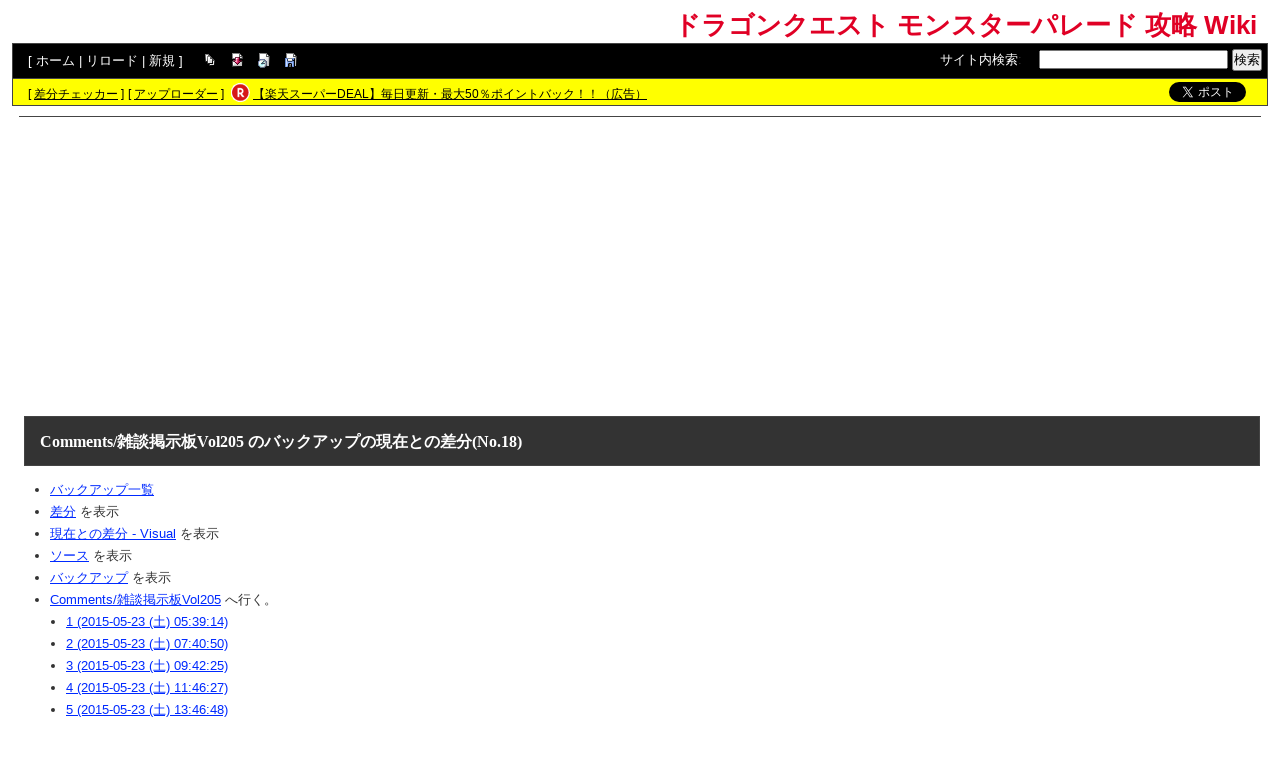

--- FILE ---
content_type: text/html; charset=UTF-8
request_url: https://mp.swiki.jp/index.php?cmd=backup&page=Comments%2F%E9%9B%91%E8%AB%87%E6%8E%B2%E7%A4%BA%E6%9D%BFVol205&age=18&action=nowdiff
body_size: 82721
content:
<!DOCTYPE html>
<html lang="ja">

<head>
<meta content='IE=EmulateIE7; IE=EmulateIE8' http-equiv='X-UA-Compatible' />
<meta http-equiv="content-type" content="application/xhtml+xml; charset=UTF-8" />
<meta http-equiv="content-style-type" content="text/css" />
<meta http-equiv="content-script-type" content="text/javascript" />

	<title>Comments/雑談掲示板Vol205 のバックアップの現在との差分(No.18) - ドラゴンクエスト モンスターパレード 攻略 Wiki</title>
<meta name="description" content="ドラゴンクエスト モンスターパレードの攻略wikiです" />


<link rel="stylesheet" href="https://wikibase.swiki.jp/skin/default.css.php?20250930" type="text/css" media="screen" charset="utf-8" />
<link rel="stylesheet" href="https://wikibase.swiki.jp/skin/xwikioriginal/WhiteGray/color.css.php?20220824" type="text/css" media="screen" charset="utf-8" />
<link rel="stylesheet" media="screen" href="//maxcdn.bootstrapcdn.com/font-awesome/4.7.0/css/font-awesome.min.css" />
<!--  <link rel="stylesheet" href="https://wikibase.swiki.jp/skin/print.css" type="text/css" media="print" charset="Shift_JIS" /> -->
<link rel="shortcut icon" href="//mp.swiki.jp/favicon.ico" type="image/x-icon" />

<script type="text/javascript">
<!--
	var SKIN_DIR="https://wikibase.swiki.jp/skin/";
var IMAGE_DIR="https://wikibase.swiki.jp/image/";
var DEFAULT_LANG="ja_JP";
var LANG="ja_JP";

	// Cookie制御（ユーザーエージェント制御に使用）
	function setCookie(name, value, expires, domain, path, secure){
		var c = '';
		c += name + '=' + encodeURIComponent(value);
		if(expires){
			var exp = new Date();
			exp.setDate(exp.getDate() + expires);
			c += '; expires=' + exp.toGMTString();
		}
		if(domain){ c += '; domain=' + domain; }
		if(path)	{ c += '; path=' + path; }
		if(secure){ c += '; secure'; }
		document.cookie = c;
	}
-->
</script>

<script type="text/javascript" src="https://wikibase.swiki.jp/skin/lang/ja_JP.js"></script>
<script type="text/javascript" src="https://wikibase.swiki.jp/skin/default.js"></script>
<script type="text/javascript" src="https://wikibase.swiki.jp/skin/ajax/textloader.js"></script>
<script type="text/javascript" src="https://wikibase.swiki.jp/skin/ajax/glossary.js"></script>
	<script type="text/javascript" src="https://wikibase.swiki.jp/skin/tzCalculation_LocalTimeZone.js"></script>
<script type="text/javascript" src="https://apis.google.com/js/plusone.js">{lang: 'ja'}</script>
<script type="text/javascript" src="https://ajax.googleapis.com/ajax/libs/jquery/1.7.1/jquery.min.js"></script>
<script type="text/javascript" src="https://wikibase.swiki.jp/skin/jquery/scrolltopcontrol.js"></script>
<script type="text/javascript" src="https://wikibase.swiki.jp/skin/ajax/jquery.tablesorter.js"></script>




	<!-- Adsense自動広告 20231011版 -->
	<!-- Adsense アンカー広告を画面上部に表示を禁止するタグ 2024/12/30仮置き data-overlays="bottom" -->
	<script async src="https://pagead2.googlesyndication.com/pagead/js/adsbygoogle.js?client=ca-pub-2811588594492819" data-overlays="bottom" crossorigin="anonymous"></script>





<!--
<script async src="https://fundingchoicesmessages.google.com/i/pub-2811588594492819?ers=1"></script><script>(function() {function signalGooglefcPresent() {if (!window.frames['googlefcPresent']) {if (document.body) {const iframe = document.createElement('iframe'); iframe.style = 'width: 0; height: 0; border: none; z-index: -1000; left: -1000px; top: -1000px;'; iframe.style.display = 'none'; iframe.name = 'googlefcPresent'; document.body.appendChild(iframe);} else {setTimeout(signalGooglefcPresent, 0);}}}signalGooglefcPresent();})();</script>
-->




</head>
<body>

	<div id="popUpContainer"></div>


	<div id="contents_frame" class="glossymenu" style="width: 100%; border-width: 0;">


	<div id="header">
	<h1 class="title">
		<a href="https://mp.swiki.jp/index.php">
		ドラゴンクエスト モンスターパレード 攻略 Wiki		</a>
	</h1>
	</div>



<div id="naviframe">
<div id="navigator">[ <a href="https://mp.swiki.jp/index.php?FrontPage">ホーム</a>  | <a href="https://mp.swiki.jp/index.php?Comments%2F%E9%9B%91%E8%AB%87%E6%8E%B2%E7%A4%BA%E6%9D%BFVol205">リロード</a>   | <a href="https://mp.swiki.jp/index.php?cmd=newpage&amp;refer=Comments%2F%E9%9B%91%E8%AB%87%E6%8E%B2%E7%A4%BA%E6%9D%BFVol205">新規</a>   ]

</div>
<div id="toolbar2"><a href="https://mp.swiki.jp/index.php?cmd=list" rel="nofollow"><img src="https://wikibase.swiki.jp/image/list.png" width="20" height="20" alt="一覧" title="一覧" /></a>
<a href="https://mp.swiki.jp/index.php?cmd=diff&amp;page=Comments%2F%E9%9B%91%E8%AB%87%E6%8E%B2%E7%A4%BA%E6%9D%BFVol205" rel="nofollow"><img src="https://wikibase.swiki.jp/image/diff.png" width="20" height="20" alt="差分" title="差分" /></a>
<a href="https://mp.swiki.jp/index.php?RecentChanges" rel="nofollow"><img src="https://wikibase.swiki.jp/image/recentchanges.png" width="20" height="20" alt="最終更新" title="最終更新" /></a>
<a href="https://mp.swiki.jp/index.php?cmd=backup&amp;page=Comments%2F%E9%9B%91%E8%AB%87%E6%8E%B2%E7%A4%BA%E6%9D%BFVol205" rel="nofollow"><img src="https://wikibase.swiki.jp/image/backup.png" width="20" height="20" alt="バックアップ" title="バックアップ" /></a>
&nbsp;
</div>

<div id="changemirrorwiki">
</div>




	<div id="search_box">
		<form method="get" action="./">
			<div id="naviframe3" class="navimenu3">
				<a href="./?cmd=search">サイト内検索</a>:　
				<input type="hidden" value="ぷ" name="encode_hint">
				<input type="hidden" value="search" name="cmd">
				<input type="text" size="22" value="" name="word">
				<input type="submit" value="検索">
			</div>
		</form>
	</div>
</div>



<div id="notificationframe" class="floatclear">

	<div id="difference_announce">
	</div>

	<div id="adv">


<ul>
<li class="checker">[ <a href="https://menu.swiki.jp/diff/recent/host_name/mp" target="_blank">差分チェッカー</a> ]</li>
<li class="uploader">[ <a href="https://uploader.swiki.jp/log/index/host_name/mp" target="_blank">アップローダー</a> ]</li>
<li class="rkmark"><a href="https://hb.afl.rakuten.co.jp/hgc/05d3e211.22e00a4a.08fb8fe0.bfa3dad6/?pc=https%3A%2F%2Fevent.rakuten.co.jp%2Fsuperdeal%2F" target="_blank"><img src="https://wikibase.swiki.jp/skin//rakuten.png" width="19" height="19"></a></li><li class="rklink"><a href="https://hb.afl.rakuten.co.jp/hgc/05d3e211.22e00a4a.08fb8fe0.bfa3dad6/?pc=https%3A%2F%2Fevent.rakuten.co.jp%2Fsuperdeal%2F" target="_blank" rel="nofollow noopener noreferrer" style="word-wrap:break-word;"  >【楽天スーパーDEAL】毎日更新・最大50％ポイントバック！！（広告）</a></li></ul>


	</div>


	<div id="follow">
		<ul>
			<li id="twitter"><a href="https://twitter.com/share" class="twitter-share-button" data-url="https://mp.swiki.jp/index.php?cmd=backup&page=Comments%2F%E9%9B%91%E8%AB%87%E6%8E%B2%E7%A4%BA%E6%9D%BFVol205&age=18&action=nowdiff" data-text=" " data-count="none">Tweet</a> <script>!function(d,s,id){var js,fjs=d.getElementsByTagName(s)[0],p=/^http:/.test(d.location)?'http':'https';if(!d.getElementById(id)){js=d.createElement(s);js.id=id;js.src=p+'://platform.twitter.com/widgets.js';fjs.parentNode.insertBefore(js,fjs);}}(document, 'script', 'twitter-wjs');</script></li>
		</ul>
	</div>


</div>


<hr class="layout_hr floatclear" />



<div id="contents">

	<table class="contents wordBreak">
	<tr>

				

	<td class="ctable" valign="top">
	<div id="body">

<!--
<div id="announce">
<font color="red">【sWIKI】からのお知らせ</font><br />

</div>
-->


		
		



		<div id="page_title">

		<a href="https://mp.swiki.jp/index.php?cmd=related&amp;page=Comments%2F%E9%9B%91%E8%AB%87%E6%8E%B2%E7%A4%BA%E6%9D%BFVol205">Comments/雑談掲示板Vol205</a>  のバックアップの現在との差分(No.18)
		
		</div>

		<ul>
 <li><a href="https://mp.swiki.jp/index.php?cmd=backup">バックアップ一覧</a></li>
 <li><a href="https://mp.swiki.jp/index.php?cmd=backup&amp;page=Comments%2F%E9%9B%91%E8%AB%87%E6%8E%B2%E7%A4%BA%E6%9D%BFVol205&amp;age=18&amp;action=diff">差分</a> を表示</li>
 <li><a href="https://mp.swiki.jp/index.php?cmd=backup&amp;page=Comments%2F%E9%9B%91%E8%AB%87%E6%8E%B2%E7%A4%BA%E6%9D%BFVol205&amp;age=18&amp;action=visualdiff">現在との差分 - Visual</a> を表示</li>
 <li><a href="https://mp.swiki.jp/index.php?cmd=backup&amp;page=Comments%2F%E9%9B%91%E8%AB%87%E6%8E%B2%E7%A4%BA%E6%9D%BFVol205&amp;age=18&amp;action=source">ソース</a> を表示</li>
 <li><a href="https://mp.swiki.jp/index.php?cmd=backup&amp;page=Comments%2F%E9%9B%91%E8%AB%87%E6%8E%B2%E7%A4%BA%E6%9D%BFVol205&amp;age=18">バックアップ</a> を表示</li>
 <li><a href="https://mp.swiki.jp/index.php?Comments%2F%E9%9B%91%E8%AB%87%E6%8E%B2%E7%A4%BA%E6%9D%BFVol205">Comments/雑談掲示板Vol205</a> へ行く。
  <ul>
   <li><a href="https://mp.swiki.jp/index.php?cmd=backup&amp;action=nowdiff&amp;page=Comments%2F%E9%9B%91%E8%AB%87%E6%8E%B2%E7%A4%BA%E6%9D%BFVol205&amp;age=1">1 (2015-05-23 (土) 05:39:14)</a></li>
   <li><a href="https://mp.swiki.jp/index.php?cmd=backup&amp;action=nowdiff&amp;page=Comments%2F%E9%9B%91%E8%AB%87%E6%8E%B2%E7%A4%BA%E6%9D%BFVol205&amp;age=2">2 (2015-05-23 (土) 07:40:50)</a></li>
   <li><a href="https://mp.swiki.jp/index.php?cmd=backup&amp;action=nowdiff&amp;page=Comments%2F%E9%9B%91%E8%AB%87%E6%8E%B2%E7%A4%BA%E6%9D%BFVol205&amp;age=3">3 (2015-05-23 (土) 09:42:25)</a></li>
   <li><a href="https://mp.swiki.jp/index.php?cmd=backup&amp;action=nowdiff&amp;page=Comments%2F%E9%9B%91%E8%AB%87%E6%8E%B2%E7%A4%BA%E6%9D%BFVol205&amp;age=4">4 (2015-05-23 (土) 11:46:27)</a></li>
   <li><a href="https://mp.swiki.jp/index.php?cmd=backup&amp;action=nowdiff&amp;page=Comments%2F%E9%9B%91%E8%AB%87%E6%8E%B2%E7%A4%BA%E6%9D%BFVol205&amp;age=5">5 (2015-05-23 (土) 13:46:48)</a></li>
   <li><a href="https://mp.swiki.jp/index.php?cmd=backup&amp;action=nowdiff&amp;page=Comments%2F%E9%9B%91%E8%AB%87%E6%8E%B2%E7%A4%BA%E6%9D%BFVol205&amp;age=6">6 (2015-05-23 (土) 15:54:46)</a></li>
   <li><a href="https://mp.swiki.jp/index.php?cmd=backup&amp;action=nowdiff&amp;page=Comments%2F%E9%9B%91%E8%AB%87%E6%8E%B2%E7%A4%BA%E6%9D%BFVol205&amp;age=7">7 (2015-05-23 (土) 18:10:15)</a></li>
   <li><a href="https://mp.swiki.jp/index.php?cmd=backup&amp;action=nowdiff&amp;page=Comments%2F%E9%9B%91%E8%AB%87%E6%8E%B2%E7%A4%BA%E6%9D%BFVol205&amp;age=8">8 (2015-05-23 (土) 20:14:59)</a></li>
   <li><a href="https://mp.swiki.jp/index.php?cmd=backup&amp;action=nowdiff&amp;page=Comments%2F%E9%9B%91%E8%AB%87%E6%8E%B2%E7%A4%BA%E6%9D%BFVol205&amp;age=9">9 (2015-05-23 (土) 22:19:13)</a></li>
   <li><a href="https://mp.swiki.jp/index.php?cmd=backup&amp;action=nowdiff&amp;page=Comments%2F%E9%9B%91%E8%AB%87%E6%8E%B2%E7%A4%BA%E6%9D%BFVol205&amp;age=10">10 (2015-05-24 (日) 00:19:57)</a></li>
   <li><a href="https://mp.swiki.jp/index.php?cmd=backup&amp;action=nowdiff&amp;page=Comments%2F%E9%9B%91%E8%AB%87%E6%8E%B2%E7%A4%BA%E6%9D%BFVol205&amp;age=11">11 (2015-05-24 (日) 02:22:15)</a></li>
   <li><a href="https://mp.swiki.jp/index.php?cmd=backup&amp;action=nowdiff&amp;page=Comments%2F%E9%9B%91%E8%AB%87%E6%8E%B2%E7%A4%BA%E6%9D%BFVol205&amp;age=12">12 (2015-05-24 (日) 04:29:21)</a></li>
   <li><a href="https://mp.swiki.jp/index.php?cmd=backup&amp;action=nowdiff&amp;page=Comments%2F%E9%9B%91%E8%AB%87%E6%8E%B2%E7%A4%BA%E6%9D%BFVol205&amp;age=13">13 (2015-05-24 (日) 06:31:44)</a></li>
   <li><a href="https://mp.swiki.jp/index.php?cmd=backup&amp;action=nowdiff&amp;page=Comments%2F%E9%9B%91%E8%AB%87%E6%8E%B2%E7%A4%BA%E6%9D%BFVol205&amp;age=14">14 (2015-05-24 (日) 08:38:01)</a></li>
   <li><a href="https://mp.swiki.jp/index.php?cmd=backup&amp;action=nowdiff&amp;page=Comments%2F%E9%9B%91%E8%AB%87%E6%8E%B2%E7%A4%BA%E6%9D%BFVol205&amp;age=15">15 (2015-05-24 (日) 10:40:30)</a></li>
   <li><a href="https://mp.swiki.jp/index.php?cmd=backup&amp;action=nowdiff&amp;page=Comments%2F%E9%9B%91%E8%AB%87%E6%8E%B2%E7%A4%BA%E6%9D%BFVol205&amp;age=16">16 (2015-05-24 (日) 12:40:44)</a></li>
   <li><a href="https://mp.swiki.jp/index.php?cmd=backup&amp;action=nowdiff&amp;page=Comments%2F%E9%9B%91%E8%AB%87%E6%8E%B2%E7%A4%BA%E6%9D%BFVol205&amp;age=17">17 (2015-05-24 (日) 14:41:16)</a></li>
   <li><em>18 (2015-05-24 (日) 16:56:48)</em></li>
   <li><a href="https://mp.swiki.jp/index.php?cmd=backup&amp;action=nowdiff&amp;page=Comments%2F%E9%9B%91%E8%AB%87%E6%8E%B2%E7%A4%BA%E6%9D%BFVol205&amp;age=19">19 (2015-05-24 (日) 21:01:13)</a></li>
   <li><a href="https://mp.swiki.jp/index.php?cmd=backup&amp;action=nowdiff&amp;page=Comments%2F%E9%9B%91%E8%AB%87%E6%8E%B2%E7%A4%BA%E6%9D%BFVol205&amp;age=20">20 (2015-05-24 (日) 23:12:59)</a></li>
   <li><a href="https://mp.swiki.jp/index.php?cmd=backup&amp;action=nowdiff&amp;page=Comments%2F%E9%9B%91%E8%AB%87%E6%8E%B2%E7%A4%BA%E6%9D%BFVol205&amp;age=21">21 (2015-05-25 (月) 01:17:42)</a></li>
   <li><a href="https://mp.swiki.jp/index.php?cmd=backup&amp;action=nowdiff&amp;page=Comments%2F%E9%9B%91%E8%AB%87%E6%8E%B2%E7%A4%BA%E6%9D%BFVol205&amp;age=22">22 (2015-05-25 (月) 03:18:18)</a></li>
   <li><a href="https://mp.swiki.jp/index.php?cmd=backup&amp;action=nowdiff&amp;page=Comments%2F%E9%9B%91%E8%AB%87%E6%8E%B2%E7%A4%BA%E6%9D%BFVol205&amp;age=23">23 (2015-05-25 (月) 05:22:12)</a></li>
   <li><a href="https://mp.swiki.jp/index.php?cmd=backup&amp;action=nowdiff&amp;page=Comments%2F%E9%9B%91%E8%AB%87%E6%8E%B2%E7%A4%BA%E6%9D%BFVol205&amp;age=24">24 (2015-05-25 (月) 07:26:06)</a></li>
   <li><a href="https://mp.swiki.jp/index.php?cmd=backup&amp;action=nowdiff&amp;page=Comments%2F%E9%9B%91%E8%AB%87%E6%8E%B2%E7%A4%BA%E6%9D%BFVol205&amp;age=25">25 (2015-05-25 (月) 09:28:09)</a></li>
   <li><a href="https://mp.swiki.jp/index.php?cmd=backup&amp;action=nowdiff&amp;page=Comments%2F%E9%9B%91%E8%AB%87%E6%8E%B2%E7%A4%BA%E6%9D%BFVol205&amp;age=26">26 (2015-05-25 (月) 11:28:16)</a></li>
   <li><a href="https://mp.swiki.jp/index.php?cmd=backup&amp;action=nowdiff&amp;page=Comments%2F%E9%9B%91%E8%AB%87%E6%8E%B2%E7%A4%BA%E6%9D%BFVol205&amp;age=27">27 (2015-05-25 (月) 13:30:01)</a></li>
   <li><a href="https://mp.swiki.jp/index.php?cmd=backup&amp;action=nowdiff&amp;page=Comments%2F%E9%9B%91%E8%AB%87%E6%8E%B2%E7%A4%BA%E6%9D%BFVol205&amp;age=28">28 (2015-05-25 (月) 15:30:58)</a></li>
   <li><a href="https://mp.swiki.jp/index.php?cmd=backup&amp;action=nowdiff&amp;page=Comments%2F%E9%9B%91%E8%AB%87%E6%8E%B2%E7%A4%BA%E6%9D%BFVol205&amp;age=29">29 (2015-05-25 (月) 18:21:20)</a></li>
   <li><a href="https://mp.swiki.jp/index.php?cmd=backup&amp;action=nowdiff&amp;page=Comments%2F%E9%9B%91%E8%AB%87%E6%8E%B2%E7%A4%BA%E6%9D%BFVol205&amp;age=30">30 (2015-05-25 (月) 20:55:27)</a></li>
   <li><a href="https://mp.swiki.jp/index.php?cmd=backup&amp;action=nowdiff&amp;page=Comments%2F%E9%9B%91%E8%AB%87%E6%8E%B2%E7%A4%BA%E6%9D%BFVol205&amp;age=31">31 (2015-05-25 (月) 22:55:37)</a></li>
   <li><a href="https://mp.swiki.jp/index.php?cmd=backup&amp;action=nowdiff&amp;page=Comments%2F%E9%9B%91%E8%AB%87%E6%8E%B2%E7%A4%BA%E6%9D%BFVol205&amp;age=32">32 (2015-05-26 (火) 00:59:48)</a></li>
   <li><a href="https://mp.swiki.jp/index.php?cmd=backup&amp;action=nowdiff&amp;page=Comments%2F%E9%9B%91%E8%AB%87%E6%8E%B2%E7%A4%BA%E6%9D%BFVol205&amp;age=33">33 (2015-05-26 (火) 03:03:11)</a></li>
   <li><a href="https://mp.swiki.jp/index.php?cmd=backup&amp;action=nowdiff&amp;page=Comments%2F%E9%9B%91%E8%AB%87%E6%8E%B2%E7%A4%BA%E6%9D%BFVol205&amp;age=34">34 (2015-05-26 (火) 05:03:46)</a></li>
   <li><a href="https://mp.swiki.jp/index.php?cmd=backup&amp;action=nowdiff&amp;page=Comments%2F%E9%9B%91%E8%AB%87%E6%8E%B2%E7%A4%BA%E6%9D%BFVol205&amp;age=35">35 (2015-05-26 (火) 07:04:27)</a></li>
  </ul>
 </li>
</ul>
<hr class="full_hr" />
<ul>
 <li>追加された行は<span class="diff_added">この色</span>です。</li>
 <li>削除された行は<span class="diff_removed">この色</span>です。</li>
</ul><pre>[[雑談掲示板]]

-ページを新設しました。おかしいところがあった場合、ご報告お願いします。 -- [[かたつむり]] &amp;new{2015-05-23 (土) 14:37:54};
--つむりんありがとう &amp;heart; --  &amp;new{2015-05-23 (土) 15:33:35};
--ご苦労様。でんでん。 --  &amp;new{2015-05-23 (土) 17:25:36};
--いつもアリガトウ。お礼にトリュフ塩あげる♪ (^-^ --  &amp;new{2015-05-23 (土) 17:52:44};
---かたつむりさんに塩・・・大丈夫!? (^^; --  &amp;new{2015-05-23 (土) 17:55:09};
--ありがとうございます♪　 -- [[お化け屋敷支配人]] &amp;new{2015-05-23 (土) 18:28:03};
-やっぱり休日のスタートダッシュは早えな --  &amp;new{2015-05-23 (土) 10:09:17};
-10時25分目標クリア。最初のフルボ時突入前4万個、戦い終わったら150万個になってて吹いた。 --  &amp;new{2015-05-23 (土) 10:27:00};
-ボスがメタスラのせいで後ろに押し込まれるって書き込みありますが逆にぐいぐい前に出てくるときって何か条件があるんでしょうかね？援軍がいるときだけたまにおこりますが。 --  &amp;new{2015-05-23 (土) 10:28:46};
--援軍に空中モンスがいるときに起こる気がします --  &amp;new{2015-05-23 (土) 10:30:54};
--空中モンスを入れてるとよくなりました。たぶん空中モンスを狙って前進してくるんだと思います。 --  &amp;new{2015-05-23 (土) 10:31:57};
---確かに空中モンスいました。自分のパーティーにはいないのでわからなかった。 --  &amp;new{2015-05-23 (土) 10:59:04};
-3回やって全くバイシ唱えず 　なんかもうどうでもよくなってきた (--; --  &amp;new{2015-05-23 (土) 10:33:05};
--前のＰＴが飛ばされるまでバイシ重ね掛けが発動しなかったら即Ｆ５。掛かるまで何度でもトライ。 --  &amp;new{2015-05-23 (土) 11:18:29};
-上の方で廃が～個取れた～とかレスってるけど　なんか気持ち悪いねｗ
普通3000の金ふくびき券取れたら　あとは参加するだけで十分だしｗ --  &amp;new{2015-05-23 (土) 10:40:35};
--負け惜しみにしか聞こえない…。 --  &amp;new{2015-05-23 (土) 10:58:19};
--あなたの普通が何で万人に共通していると思うのか。あと、僻みにしか聞こえませんよ。 --  &amp;new{2015-05-23 (土) 11:23:19};
--木主さんが仰る普通の意味合いは分かりますよ。　まぁ、そこはですねぇ～、自慢屋でなければ度が超えた課金はしないと思いますので、そこは大目に見てあげて下さいよ。　実際、課金による収益で運営が成り立っておりますので、そこは自慢屋が気持ち悪いとはいえね、一応は腐っても功労者なんですわｗ　「あらまぁ、９９９とは、ご精が出ますなぁ～」という気持ちで見て下さいな、自分も気持ち悪い１人なんで。 --  &amp;new{2015-05-23 (土) 13:45:14};
-ファイルが読み込めなくてログインできない(T-T) --  &amp;new{2015-05-23 (土) 10:41:05};
-なんかおかしいと思ったら数匹の作戦がリセットされてるじゃんかよ。早く直せ！ 糞運営 --  &amp;new{2015-05-23 (土) 10:46:28};
--やっぱりそうか！ (--; このうんこ運営様ァ！！ --  &amp;new{2015-05-23 (土) 11:05:16};
-たいしてポイントも稼げないオレが言うのも何なんですが、こういう機会にビッグドリンク使うのはどうでしょう？　掴みが苦手なオレでも多少掴みやすくなるしデメリットは別に無いと思うよ。　他に使い道もないしねｗ　　既出だったり間違いがあったらごめんね (^^; -- [[ｺｽﾓｽ]] &amp;new{2015-05-23 (土) 10:49:13};
--ビックドリンク使ってます。何となく強くなった気がする (^Q^ --  &amp;new{2015-05-23 (土) 10:56:33};
--会心率が上がっちゃうらしいケド大丈夫？ --  &amp;new{2015-05-23 (土) 11:03:47};
---ステータスは変化しないよ。 --  &amp;new{2015-05-23 (土) 11:11:16};
---↑こマ？ --  &amp;new{2015-05-23 (土) 12:03:57};
---昔は変化してたけどね。ステータス画面で文字色が変わって数値の変化を確認できていた。が、今は変化しないようになった。 --  &amp;new{2015-05-23 (土) 12:59:20};
-フルボ狙わずにピヨピヨばかり狙うとどのくらいいくんだろ。 --  &amp;new{2015-05-23 (土) 10:55:11};
--今実験してみた。自分はふだんフルボで600くらい。ピヨピヨのみだと300。何もなしだと100くらいかな。 --  &amp;new{2015-05-23 (土) 11:26:04};
---同じく先ほどやってみたけど、気絶のみだと400ちょっとだった。延長か2倍かどちらか1つで500～600くらいはいくから、気絶のみはさほど良くないね。 -- [[猫b]] &amp;new{2015-05-23 (土) 11:31:06};
--延長ありの早期ぴよりなら、フルボとかわらないんじゃないかな？ --  &amp;new{2015-05-23 (土) 13:23:27};
---そうかもしれません。それを狙うのもありっちゃありですね＾＾ --  &amp;new{2015-05-23 (土) 13:32:18};
-連盟で最初にいたPTの平均レベルが20程度。　キラマにシャイニング放たれほぼ壊滅。　なんか、モンパレやってて、久しぶりにほっこりしました。 --  &amp;new{2015-05-23 (土) 11:00:03};
--ビギナーは手下の方へ行って欲しい。邪魔でしょうがない。 --  &amp;new{2015-05-23 (土) 11:13:05};
---そんなこと言っちゃかわいそうだよ。　私だって初心者の時、同じようなこと言われて傷つきましたもん。　気持ちはわかるけどね (^_- --  &amp;new{2015-05-23 (土) 13:03:40};
---どんなのが来ても９９９個とれるけどどんだけ弱いんだよっつ～話やで (^Q^ --  &amp;new{2015-05-23 (土) 13:09:30};
---自パーティが友軍で戦果左右される程度のレベルだということを恥じるんだな。 --  &amp;new{2015-05-23 (土) 15:33:18};
--ウメハラならシャイボ全部摘み回避できそうな気がする。 --  &amp;new{2015-05-23 (土) 12:48:12};
---キラマの速射をよけれるって本当ですか？ --  &amp;new{2015-05-23 (土) 13:17:29};
---わかりにくくてすみませんでした。ウメハラっていうプロゲーマーの人なら、シャイボでも反応して、全部つまみそうだなーって勝手に思っただけですｗあと実験してないので分りません。 --  &amp;new{2015-05-23 (土) 14:49:56};
-個人目標達成したので摘みバイシが面倒になり、アタッカー減らしてバイシを2匹にして、メガホンを今まで通り使ってみたけど、個数あんまり変わらなかった。撮む作業が減って楽になった。もっと早くこの編成にしてれば楽できたなー --  &amp;new{2015-05-23 (土) 11:17:13};
-テラノザースの奥義での挑戦8回連続失敗してる (T-T 火炎の息ばっかで会心アップとか来る気がしなくなってきた (--; --  &amp;new{2015-05-23 (土) 11:53:11};
--俺もテラノや首狩りとかの会心素材の奥義伝授で12連敗したことあるから、気持ちは痛いほど分かるよ・・・ モンパレは来ない時は本当にビックリするほど来ないから(T-T --  &amp;new{2015-05-23 (土) 12:09:56};
--逆に、とくぎ付けを狙っているときには全くこないというこのクソ仕様！ドルマドン75％で5連敗とかないわ！！ --  &amp;new{2015-05-23 (土) 14:00:39};
--ほんとキツイですよね(&gt;_&lt;)テラノやくびかりは1/2ですけど、この前銅モーモンでおたけび引いた時は、さすがに愕然としました(T_T)3/4を外すかぁ！？ --  &amp;new{2015-05-23 (土) 18:19:01};
--テラノ来ないから奥義たまる一方。 --  &amp;new{2015-05-23 (土) 21:05:50};
-今回のキャラバン連盟指令、現在ようやく「あずかり郵便枠」（５０００）到達。ボスキラマ一回あたり２００くらいしかメタル石がとれないので、残り土日で「馬車枠」（１００００）までの到達は不可能。（ニンジンは使わない）
あとは毎回の指令で「からくり軍団」相手に一回ずつ参加することとし、曜日クエストに戻ります。参加賞はほしいので、みなさんメタル石の獲得に頑張ってください。 --  &amp;new{2015-05-23 (土) 12:02:51};
--おめーの心、確かに受け取った！ --  &amp;new{2015-05-23 (土) 12:23:51};
--明日今のペースだと18500で終わる。人参使ってB紋まで狙おうかと欲が出る。 --  &amp;new{2015-05-23 (土) 12:23:55};
-タマゴ福引券貰ったらすぐ引きますよこうご期待w --  &amp;new{2015-05-23 (土) 12:55:05};
--やったぁーーーーむらさき色しもふり肉てっ＋5とか泣ける --  &amp;new{2015-05-23 (土) 13:02:43};
--同じく＋５．いつもどおりじゃあ (T-T --  &amp;new{2015-05-23 (土) 13:05:05};
---一緒に泣きますか --  &amp;new{2015-05-23 (土) 13:05:57};
---同志よ。俺も＋5だわ (T-T --  &amp;new{2015-05-23 (土) 13:19:49};
---↑おぉぉぉ心の友よ --  &amp;new{2015-05-23 (土) 13:27:02};
--みなさんはどうなの？ --  &amp;new{2015-05-23 (土) 13:05:11};
---+20でした。 --  &amp;new{2015-05-23 (土) 13:15:37};
---↑おめでとうございます勝ち組ですね --  &amp;new{2015-05-23 (土) 13:24:01};
--いつも通り特性ガチャ1回だと思えば･･･ (T-T --  &amp;new{2015-05-23 (土) 13:19:48};
---そうですよねギロラブ引けますよねきっとw --  &amp;new{2015-05-23 (土) 13:26:05};
--畜生！俺も+5だったよ・・・グフッ。 --  &amp;new{2015-05-23 (土) 14:50:53};
--自分はいたって確率平常運転の＋10♀でした。ここのところ1枚より複数のほうが引きよさそうなので残りの5枚(仮)は月曜に一気に引く予定です。 --  &amp;new{2015-05-23 (土) 15:07:32};
--+20でした。異界の時(+10、+5、+5)だったから今回+5の人も赦して。 --  &amp;new{2015-05-23 (土) 17:00:50};
-しまったー！庭の草引きしてたらタマゴ福引券取り損ねてしまった (T-T --  &amp;new{2015-05-23 (土) 13:06:03};
--いや露前の草刈は基本だから、リアル世界では貴方の選択は間違いではないよ、きっと＋５だったさ。 --  &amp;new{2015-05-23 (土) 13:13:35};
---たしかに金福引で５等とか４等ばかりひいている (T-T --  &amp;new{2015-05-23 (土) 13:19:33};
--今朝、金福引きで１等のＢ紋章、先程はタマゴで＋５・・・　　あうあう( ﾟДﾟ)逆だ！！ --  &amp;new{2015-05-23 (土) 13:51:36};
---紋章でも＋値ふえてほしいですよね・・・ --  &amp;new{2015-05-23 (土) 16:00:21};
--毎年塩を撒いておくだけではえなくなるよ --  &amp;new{2015-05-23 (土) 16:40:50};
---アドバイスありがとう。草引きって大変ですね --  &amp;new{2015-05-23 (土) 18:35:13};
-現時点で50000個超えてるのが300人。10万個超えてるのが140人。20万超え33人30万個超えが10人(笑)　トップは56万個･･･　　夜しか出来なかったけど、なんとか5万個は超えて今後どうするか･･･　　しかし、朝からずっと出来てたとしても20万個や30万個なんてとてもじゃないけど無理だったと思う。トップクラスはみんな凄いな～ (^-^ --  &amp;new{2015-05-23 (土) 13:18:31};
--どうやったら５０万個出来るのかよくわからない。１日１０万個なんて。。。１回につき９９９個と計算しても１日１００回討伐は無理 (..; 誰か分かりますか？ --  &amp;new{2015-05-23 (土) 13:24:25};
---普通のPCだと1日100回討伐って難しそうだけど、ベンチマーク15000超えるような高性能ゲームPCだと、80秒は80秒で終わるし、人参大量投入でいけるのかもね。多分メガホン使わなくても900個以上は取れる高性能モンスターも必要なんだろうけど(笑) --  &amp;new{2015-05-23 (土) 13:44:24};
---そうなんだ、凄い高性能ＰＣだね。それにしてもトップの人は凄い、あまりにも次元が違いすぎる。 --  &amp;new{2015-05-23 (土) 14:02:30};
--と言うか、９９９個ガンガン取れる人が凄すぎる。廃配合して無いとそこまで簡単に取れなそうだと思うんだけどなぁ。課金してない人でもやれる人は居るだろうけど限られてるし。そこまでのメンツ作るまで時間掛かりそうだなぁ (T-T --  &amp;new{2015-05-23 (土) 15:57:39};
---課金せずとも高配合ＳＳ１体と攻撃1,000オーバーのライム１匹と攻撃1,000×２匹＋バイシ３体で平均９００以上の宝をゲットできているので、火力がない人は次回もしくは次々回のためにとりあえずライムの育成始めた方がいいかも。自分の場合は１月下旬からライム育成スタートして今回ゲット予定のＳ紋で完成なので４か月かかったけど（攻撃を３７０位上げるのが結構疲れる…） --  &amp;new{2015-05-23 (土) 20:31:54};
--上位200はみんな課金なんだろうか？流石に無課金は無理かなｗ --  &amp;new{2015-05-23 (土) 21:24:46};
-たまご逃した・゜・(つД｀)・゜・ --  &amp;new{2015-05-23 (土) 13:20:31};
-＋５だったよ (^-^ --  &amp;new{2015-05-23 (土) 13:20:45};
--こちらは、なんと＋３０ゲット!!前回の異界は３個合計で＋２５だったので、もう越えた。 --  &amp;new{2015-05-23 (土) 13:28:53};
-連盟の合間に久々にバトスタやったら[[こんなん&gt;http://gyazo.com/471d33c0ffa5974ddba72482a53f555b]]に遭遇。他のモンスも似たようなもんだった。モンパレ好きなんだなー。 --  &amp;new{2015-05-23 (土) 13:46:58};
--あと、みかわし2.00で完成だねー (^-^ 　ほんと凄いね♪ --  &amp;new{2015-05-23 (土) 13:51:01};
-キングダムハーツ[[B紋終了&gt;http://gyazo.com/0b7201216614d6103fa018530e312883]]もうやらない --  &amp;new{2015-05-23 (土) 14:01:12};
--モンパレに飽きたのか・・キングダムの方が楽しく感じるｗ上位タマゴロンもめんどくさくなってきたな・・ --  &amp;new{2015-05-23 (土) 14:56:10};
--お疲れ様です。あれ手間考えたら、霜降りと紋様セットゲットの条件逆でも良い気がする・・・。推定１０ｈぐらい（もっと？）かかりそうな条件で霜降り肉２個、最短3時間ぐらいでクリアできそうな条件で紋様セット+奥義・・・・バランスが取れていない気がするｗ --  &amp;new{2015-05-23 (土) 14:58:18};
---同意！逆だったら、我慢したかもしれんが、しもふり二個に長すぎ、あまりのつまらなさにキー４でやめたよ。 --  &amp;new{2015-05-23 (土) 16:47:34};
---だよね。2～3時間くらいやって紋章セットは達成したけど、霜肉条件はやりたくないので考え中・・。 --  &amp;new{2015-05-23 (土) 16:54:15};
--しもふりノルマまでやったけど２日でやれたよ。１週間かかったixaにくらべるとかなり良心的。時間ある人ならやるべきだね。 --  &amp;new{2015-05-23 (土) 17:47:54};
-[[S紋章が2枚&gt;http://blog-imgs-78.fc2.com/t/u/e/tuetuehonte/monsyo-.jpg]]になった (^-^ 　Aランクで育成中の子は4匹居るけど、今のパレードメンバーだからSにすると勿体無い気がして使えない(笑)　ま～そのうちルーレットでSになるだろうし。　ライムにでも手を出してみようかな？w --  &amp;new{2015-05-23 (土) 14:05:43};
--また一人、無個性派パーティーの誕生である --  &amp;new{2015-05-23 (土) 16:32:42};
---(笑)　いや、多分ライムは育成しないと思う (^-^ 　おまけに、そう言われたら絶対にやらないと決めた(笑) -- [[木主]] &amp;new{2015-05-23 (土) 18:18:27};
-タマゴ券＋５０狙ってたオレが居た。　　回してみると＋２０。　　なんだかほっとしてるオレが居た (^^; -- [[ｺｽﾓｽ]] &amp;new{2015-05-23 (土) 16:09:45};
--６等じゃなければいいやと回して、赤玉。。まあ、よかったかなあと。やっと、＋１００超えてくれました。レベル一気に８０になってほしいけど、まだ３０にもならん；；BSではまだ使い物にならないかなあ。。 --  &amp;new{2015-05-23 (土) 16:48:18};
-運営「どうせこいつら　土日は家から出ないんだろｗ報酬増やすからはりつけよ！」 --  &amp;new{2015-05-23 (土) 16:18:56};
-キラーマシンのシャイングボウがほしくて、カノケーン街道、双生湖への道（西）パレードしまくってますが、スカウト発生率上昇中でも、まったくスカウトに現れてくれないです；今日５匹ほど遭遇して、０です。トライすらできない；；マシンイベントくるまで無理かな；；他の方の成果とかどうですかね？？ --  &amp;new{2015-05-23 (土) 16:46:47};
--そうだねぇ・・・連盟やれよ（笑 --  &amp;new{2015-05-23 (土) 16:57:16};
-配合育成中のプチアーノン、したっぱで全く出なくなった。一日3～5回の探検で、2週間以上見ていない。スカウトも無肉では空振り続き、これも運営が課金を誘うわななのか、そうなのか (T-T --  &amp;new{2015-05-23 (土) 17:01:35};
--プチアーノンに限らずしたっぱのD・Cは片っ端から配合しないモンしか来なくなった気がする。 --  &amp;new{2015-05-23 (土) 17:07:41};
--たった今プチアーノン来たけど、アカの差じゃないかな。 --  &amp;new{2015-05-23 (土) 18:27:56};
--5×10×14=700 多めに見積もっても700しか投げないんじゃ来なくても仕方ないわ --  &amp;new{2015-05-23 (土) 18:42:25};
--え？出てるよ。待ってると来なく感じるもんですよ (..; --  &amp;new{2015-05-23 (土) 19:54:52};
-キングダムハーツをやってみましたが、いかにモンパレが良いか分かった気がしますね (T-T ありゃ続かねっす(笑) --  &amp;new{2015-05-23 (土) 17:07:50};
--IXAもKHもカード育成だもんな。動きあるモンスターを育てるモンパレは楽しいよ --  &amp;new{2015-05-23 (土) 21:34:07};
-2位がきたけど　竜王2匹とかやっぱかなりの廃課金だった (^-^ --  &amp;new{2015-05-23 (土) 17:37:46};
-今回の現在一位がバレないように不正やってるように思えてならないｗ試しに前回同様通報してみたら本当に不正でBANになったりしてｗ --  &amp;new{2015-05-23 (土) 17:30:10};
--ババンバ、BAN×3　違反だよ～仕方がない～♪　次のイベまでごきげんよう～♪ --  &amp;new{2015-05-23 (土) 17:51:46};
-今まで性格[[ごうけつだったうちのリベンジ&gt;http://gyazo.com/14a9a4d2cb3902a33e27cb915375411a]]。攻撃以外結構無駄が多かった（特にHP）ので、タフガイに変更してみますｂ調べてみたら、HPが300ちょっと差が出てしまっていたんですね＾＾；攻撃を補わなくてはいけませんがこれからも頑張って育てていきます (^Q^ この子に意外と伝授等をしていなかったことを今さらながら気が付きました；ごめんね (T-T -- [[ユキヒョウの影]] &amp;new{2015-05-23 (土) 17:36:54};
--影さん、僕も豪傑からタフガイにした口です(笑)　攻撃力上げるのに超奥義だいぶ使いました。二匹で計300近くでしたが、間もなくです♪　サーベル系来るとガッツポーズ出ます(笑) -- [[お化け屋敷支配人]] &amp;new{2015-05-23 (土) 18:23:04};
---支配人さんもそうでしたか!ちょっと性格を変えることをためらっていましたが、下っ端から本日タフガイが来てくれたのが幸いでした^^;攻撃力を上げるのも大変ですよねorz時々バイキルト持ちなので、頑張ってみますb支配人さんの魔王の影さんは強いのだろうな･･･。コメントどうもです！ -- [[ユキヒョウの影]] &amp;new{2015-05-23 (土) 19:28:25};
--ごうけつって配合前提ならあんまり良い性格じゃないんですよね。ほんのちょっと攻撃力が高いだけで後は･･･　タフガイは一番無難で各ベースも結構上がるし、配合して性格変えた時にびっくりしますよ(笑)　でも終盤になってくると、ちょっとHPと守備力に物足りなさを感じてしまいます。　攻撃力ベースがタフガイとまったく同じのちから自慢は、HPと素早さはタフガイより高いけど、守備力が低いし。　どれも一長一短ありますね(笑) --  &amp;new{2015-05-23 (土) 18:43:42};
---そうなんですよね^^;配合実装前の印象で豪傑はいいのかなと思っていたら、調べるとそうでも無いという･･･。うちの主力にごうけつの子がまだいるのでちょっと性格変更を考慮しないといけないです。と言ってもどの性格にもネックな点があるのが考え物ですね^^; -- [[ユキヒョウの影]] &amp;new{2015-05-23 (土) 19:36:35};
-モモの依頼、効率悪過ぎ、、、 (..; --  &amp;new{2015-05-23 (土) 17:43:11};
--そうなんですか？連盟に忙しくて、そちらまだ手つかず・・・ --  &amp;new{2015-05-23 (土) 17:49:08};
--火曜日に公開してほしかった…　そしたら曜日クエに絡めて割と無駄なく出来たろうに。 --  &amp;new{2015-05-23 (土) 17:50:36};
--今更スライム１０匹かよって思いながら１パレやってみたけど１匹しか出なかった。曜日限定クエでよかったのか。 --  &amp;new{2015-05-23 (土) 17:52:15};
--すみません。モモの依頼って何ですか？ --  &amp;new{2015-05-23 (土) 18:16:40};
---キビ団子1つで命がけの戦闘参加を半強制される、ブラックな依頼 --  &amp;new{2015-05-23 (土) 18:29:08};
---それ桃太郎の依頼だろがｗｗｗ --  &amp;new{2015-05-23 (土) 18:57:13};
--俺はＫＨキーのほう霜降りまでクリアしたよ。モンパレのクエも忘れずにやらなきゃだな。 --  &amp;new{2015-05-23 (土) 18:32:37};
--自分はリンジー周辺でスライムとベス狩ったけど・・・まさかメタルが来るとは・・・ --  &amp;new{2015-05-23 (土) 18:49:07};
---と思ったげど2パレでメタルでた良かったよかった --  &amp;new{2015-05-23 (土) 18:50:03};
---うらやま。 (T-T はぐれ来やがった。駄目じゃん。 --  &amp;new{2015-05-23 (土) 22:23:37};
--明日の日曜は、3番目の依頼クリアのチャンスですよ！ (^-^ 舐めて掛かると意外ともたつくので、準備していた方が良いっす。 --  &amp;new{2015-05-23 (土) 22:21:46};
-メガホン、マヒ以外のボーナス使ってギリギリＢ紋の20000個達成できそうなんで、Ａ紋迄にんじん買おうか迷ってたらＢランクのライムがランクアップしてくれた (^-^ さっきひいたタマゴも+5だったし私生活でもいいことなかったけどやっといいことあったよ。 --  &amp;new{2015-05-23 (土) 17:53:07};
--あとは人参大量に購入して、50000個のS紋章目指すだけですね (^-^ --  &amp;new{2015-05-23 (土) 18:46:33};
---いやもうやめときます。Ａ紋つかおうと思ったライムがランクアップしたので20000個で終わりです (^_- --  &amp;new{2015-05-23 (土) 19:43:47};
-BSで+550強のシドーと出会ったんだけど、「つるぎのまい」の詠唱時間が長すぎて、聖摩３発でご臨終。BSでは「つるぎのまい」使えないのかな。 --  &amp;new{2015-05-23 (土) 17:55:22};
--シャイニングもね。聖魔４だからSSにはもう長いことシャイニング撃たれてないなあ。多分数ヶ月は撃たれてないと思う。 --  &amp;new{2015-05-23 (土) 18:20:22};
---ギンギンに撃たれてんがな (^-^ --  &amp;new{2015-05-23 (土) 18:51:59};
-今日明日と、あのライバルに負けてたまるかとタマゴふくびき券getの為に外にも出掛けず雨戸やカーテンも開けず真っ暗な部屋でブツブツ独り言を言いながら連盟やバトスタやってる俺って怖いですか？ --  &amp;new{2015-05-23 (土) 18:02:25};
--俺も部屋は似たようなもんだが、午後の3部が始まるまでに間があったからブックオフには行ってきた。 --  &amp;new{2015-05-23 (土) 18:09:54};
---ナカーマ  (^-^  (^-^ --  &amp;new{2015-05-23 (土) 18:14:47};
--ひとりごと言わなければ普通。あとは見た目とか清潔さしだいじゃないかな、風呂にも入らず、フケだらけでしかも臭いとかだったらアウト。 --  &amp;new{2015-05-23 (土) 18:31:42};
---昼間でも雨戸やカーテンも開けないのはあんまり普通ではない気が……。 --  &amp;new{2015-05-23 (土) 18:36:31};
-史上初のタマゴ券ゲット。プラス２０のメスだったので少しホッとした。早速うちのエースのオウカ（ピンクボンボン）に美味しくいただかれました（笑）ちなみに、＋付けの他に性格矯正と性別変更にも役立った模様（笑） -- [[レギフ]] &amp;new{2015-05-23 (土) 18:08:34};
--おめでとうございます♪初タマゴですか、20なら中々いい感じですね！　Aは結構伸びますしこれから益々活躍してくれますね♪ -- [[お化け屋敷支配人]] &amp;new{2015-05-23 (土) 18:25:10};
---ありがとうございます！今回プラス値と性格の大切さ（あとタマゴロンの有難さ）を改めて実感しました。元はほぼ全部のステが低く、特に守備力が壊滅的な性格だったので…。ちなみに才能開花は友情パワーでした。効果が名前負けしてる…。 -- [[レギフ]] &amp;new{2015-05-23 (土) 21:47:46};
--遅れたけどおめでと～♪
ピンクボンボンへの投資は大正解だと思います。結構手に入りにくいし（うちにはいないけど (^-^ --  &amp;new{2015-05-24 (日) 07:33:56};
-さてワンパンしたし21時まで寝るか --  &amp;new{2015-05-23 (土) 18:16:45};
-http://gyazo.com/fbea86da7050b1056cd09baba97a79af
この数でこの配置は珍しいかもしれないと思って載せました --  &amp;new{2015-05-23 (土) 18:23:16};
--おぉ、はじめて見る並びです。　赤キャンドル、伝授の伸びがいい感じ何ですよね(笑)　何匹か欲しい位です♪ -- [[お化け屋敷支配人]] &amp;new{2015-05-23 (土) 18:27:17};
--すごいね合成じゃないかってくらいにつながってる (^-^ --  &amp;new{2015-05-23 (土) 18:27:31};
-Ｓ紋章まで20000。ギリ届かないかも・・・こんなときに限って用事が出来るんだよなぁ。普段からゲームばっかりしてるって怒られるからだまってるけど --  &amp;new{2015-05-23 (土) 18:25:55};
--なせばなる、なさねばならぬ何事も！ (^_- --  &amp;new{2015-05-23 (土) 18:58:10};
-連盟でＣ紋章もらったからホイミスライムに使おうかな。重さ少なくてランクアップさせるんだったらこのモンスターがおすすめ！っていうモンスターほかにいるかな。 -- [[武藤]] &amp;new{2015-05-23 (土) 18:36:36};
--びっくりサタン・・・ --  &amp;new{2015-05-23 (土) 18:51:07};
--ホイミ系ならベホイミスライムはいかが？配合がホイミより少しやりやすいと思いますよ。ホイミ系に拘らなかったら、ベビーパンサー、お化けキャンドルなどが使いやすいと思います。 --  &amp;new{2015-05-23 (土) 18:54:34};
---なるほど。配合を考えたら・・ですね。 -- [[武藤]] &amp;new{2015-05-23 (土) 19:00:02};
--メラゴーストおすすめですね。大きく化けますよ --  &amp;new{2015-05-23 (土) 18:57:20};
--ＢＳでよく見かけるのは、ドルイド、ベビーパンサー、メラゴースト、モーモン、オバケキャンドル、ホイミスライム、ベホイミスライム、ライムスライムあたりかな。 --  &amp;new{2015-05-23 (土) 19:17:25};
---うーん、配合を考えたらベホイミなんでしょうけど、性格厳選すること考えたらそっちになるのかな。 -- [[武藤]] &amp;new{2015-05-23 (土) 19:22:07};
--スタメンのSSを増やすたびに重量のきつさをひしひしと感じます。正直Eランクは重すぎて論外でFランクでもドルイドの13くらいあるときついです。私の頭の中はもう重さ8～10から選択しかありません。そうなると笑い袋かライムスライムしか選択できません。 --  &amp;new{2015-05-23 (土) 20:01:42};
-200位のタマゴロン争奪戦から脱落 (..; 明日も仕事だから今は200位以内にいても勝ち残れないんですよね。連盟期間中、休みが１日しかなかったのが敗因です。次回がんばろう --  &amp;new{2015-05-23 (土) 18:49:38};
--200位以内に居るだけ上等ですよw　夜寝る前には200位前後。帰ってから見たら500～600位辺り。また寝る前に200位前後まで戻るけど、翌日にはまた下がる　の繰り返しで、今は250位くらいまで落ちました (..; 　明日は休みだけど、100000超えるまだにはちょっとあるから考えもの･･･ --  &amp;new{2015-05-23 (土) 19:04:55};
---確かにこの辺の順位はちょっと油断したらすぐずり落ちますよね。明日休みなのが羨ましい！タマゴ目指して頑張ってみては？私はタマゴ券もらって今回は終わりにします。 --  &amp;new{2015-05-23 (土) 20:04:02};
--２００位以内の安全圏内は13万個位かな？ --  &amp;new{2015-05-23 (土) 19:18:20};
---いや最終日のスパートは恐ろしいからね。わからんよ～ (^-^ --  &amp;new{2015-05-23 (土) 19:44:10};
---今回、ボーダー結構高いよな。キリよく１０万で止めて、タマゴ貰って明日の休みを参加賞だけにした方が利口かな？（笑）まだ１０万手前だから今なら、どちらとも選択できるｗ --  &amp;new{2015-05-23 (土) 19:45:05};
---10万が境目になりそうですよね。１４万で終わるのももったいないし。 --  &amp;new{2015-05-23 (土) 19:51:30};
---間違いなく１０万は余裕で超えるでしょ。もう少し頑張れば２００位だ・・この繰り返しで伸びてくだろう。１４万までいったらもう１５万まで行くかって奴も現れるだろうし、課金額が増えるよね。 --  &amp;new{2015-05-23 (土) 20:06:52};
---自分の場合ですけど第１～第８任務は６時間なので（第３任務は４時間）２万個チョイ、第９～第１６任務までは３時間なので１万個ちょっとで計算が出来ますので１２万ポイント弱になると思います。まあ余力を残してやっている人が大勢いればもっと上がりますけど… (..; --  &amp;new{2015-05-23 (土) 20:14:14};
-武藤、むとう、ムトウ、ムトゥ、ムト、トム・・・まさかｗｗｗ流石にそこまではなｗ --  &amp;new{2015-05-23 (土) 19:07:10};
--(笑) (^-^ 　するどいね♪ --  &amp;new{2015-05-23 (土) 19:14:01};
--そんな回りくどいことしないでしょ。あの人はｗｗｗ -- [[武藤]] &amp;new{2015-05-23 (土) 19:16:44};
---考え過ぎｗ？別の方だったら失礼しましたｗ流石にねーよなｗ --  &amp;new{2015-05-23 (土) 19:21:09};
---考えすぎですｗｗｗ -- [[武藤]] &amp;new{2015-05-23 (土) 19:22:42};
---いや～、彼は結構な構ってちゃんだったからさｗ引退宣言しといて、「ここには来ます」とか意味不明だったんでねｗごめんね～。 --  &amp;new{2015-05-23 (土) 19:50:50};
---↑そうそう。引退したら一体ここで何の話をするのかね？皮肉じゃなくて本気で分からない。モンパレしてない人がこの掲示板見て楽しいのか？ --  &amp;new{2015-05-23 (土) 22:27:50};
--ツトム君とか・・・? --  &amp;new{2015-05-23 (土) 19:34:52};
---鉄腕アトムとかｗ -- [[武藤]] &amp;new{2015-05-23 (土) 19:36:20};
---山口さんちのツトム君　このごろすこしへんよ　どうしたのかな？　 --  &amp;new{2015-05-23 (土) 22:28:08};
---ラビットかも・・・ --  &amp;new{2015-05-23 (土) 22:51:59};
--うむ、少なくても武藤氏とトム氏は間違いなく別人でしょう。個人的な意見ですが。武藤氏は文面にクセが感じられませんが、トム氏はかなり個性的 &amp;heart; --  &amp;new{2015-05-23 (土) 20:30:09};
--もしかしてうちの会社の美人事務員の武藤さんですか？？ww --  &amp;new{2015-05-23 (土) 20:46:27};
-500位のボーダーは60000超えたあたりになりそうですね。S紋で終わるか500位狙って人参突っ込むか、微妙なところ。 --  &amp;new{2015-05-23 (土) 19:18:32};
--2000位も今18000なので20000のB紋で終わるか、頑張るかの人たちであふれてる感じだ --  &amp;new{2015-05-23 (土) 19:30:11};
--S紋で打ち止めにするか500位以内をキープするために人参追加するか本当に悩みどころ --  &amp;new{2015-05-23 (土) 19:40:49};
--よくそんな回数できるなぁ。邪魔臭い・・・ｗｗ --  &amp;new{2015-05-23 (土) 22:27:39};
-１５０位～５０位までの人達の様子見が始まったようだ。動きがあまりなくなってる。 --  &amp;new{2015-05-23 (土) 19:42:30};
-本日最後の任務まで後30分。さぁ皆でタマゴ券とりましょう♪ --  &amp;new{2015-05-23 (土) 20:26:48};
--わっしょ～い！ --  &amp;new{2015-05-23 (土) 20:31:16};
--今回は達成設定が低いので、前回のような失敗は無いでしょうが気を引き締めていきましょう (^-^ --  &amp;new{2015-05-23 (土) 20:36:27};
--そうですね。お互い頑張りましょう！！本当に申し訳ないですが、キャラバンLV低い方は摘んで[[退いてもらってます&gt;http://gyazo.com/f3d43287096fbd3b8a5e505add9fd1ce]]こっちも結構必死ですので。本当にごめんなさい。 --  &amp;new{2015-05-23 (土) 20:40:19};
---そうか、その手もアリか。 --  &amp;new{2015-05-23 (土) 21:08:04};
---この手、たまにキラマが後退し始めて左の自軍の攻撃態勢が解除されることがあるのが困る --  &amp;new{2015-05-24 (日) 10:58:29};
-キンハー目標達成～[[キーブレード&gt;http://gyazo.com/ccaaeb5f8e974d4961a9f5e122cce10a]][[ミッション&gt;http://gyazo.com/6903e7cae3472da8207fdff1e2c080ec]]　しっかしまったくもって楽しさが分からんかったｗ --  &amp;new{2015-05-23 (土) 20:27:22};
--楽しさがわかる前にあきてやめましたよ。　荒地のクエスト３っはあっさりクリアーできたけど、最後の報酬は別のにしてほしかった (T-T --  &amp;new{2015-05-23 (土) 22:56:43};
-S紋到達して暇だから、自分のモンスのスクリーンショット撮ってプリンターで写真[[印刷&gt;http://gyazo.com/6aeaa57b14251f7bd6474ab2ed8ce4ca]]してみた。いつかは来てしまうサービス終了に向けて今から少しずつこうやって形としてモンパレの思い出を残して行こうと思う (^-^ --  &amp;new{2015-05-23 (土) 20:52:50};
--フルボ～♪(^-^ --  &amp;new{2015-05-23 (土) 21:11:06};
--育てたモンスは愛着があるから良い方法だね♪一応運営のアンケートでサービス終了時にモンスター図鑑とモンスター広場をダウンロード出来るような方法を考えて下さいと要望したけど多分ダメなんだろうなぁ… --  &amp;new{2015-05-24 (日) 03:10:38};
-達成おめ。明日に備えて寝るべ --  &amp;new{2015-05-23 (土) 21:24:30};
-プリティー島でなつき度上げて、隊列試行錯誤して、やっとベタンガンガン打つようになりました (^-^ 
次回（自身2回目）連盟では、もっといけるハズ (^-^ --  &amp;new{2015-05-23 (土) 21:41:02};
--きっと次は攻撃力がみんなあがってベタン使わなくなるよ（経験談） --  &amp;new{2015-05-23 (土) 22:04:50};
-目標の5000個達成。ログイン365日・SS二体・RU4回。えぇえぇそんなものですよ、ね。もうあとはKHXコラボのクエでもやりましょうかね、えぇえぇ。 --  &amp;new{2015-05-23 (土) 21:42:41};
--なんか、よいお年をって感じですかね？ --  &amp;new{2015-05-23 (土) 23:10:14};
-モンパレはFモンでも愛着もって育てられるところがいいね。SS魔王は置いといて、。IXAやKHをやって再認識したよ --  &amp;new{2015-05-23 (土) 22:00:37};
--他だとガチャ回してレアとかノーマルだと詳しく見ずに「はい、強化行き」だもんね。 --  &amp;new{2015-05-23 (土) 22:25:19};
-トム・・・・・ --  &amp;new{2015-05-23 (土) 22:05:30};
--ジェリー・・・・・ --  &amp;new{2015-05-23 (土) 22:08:30};
--＆ --  &amp;new{2015-05-23 (土) 22:10:10};
--仲良くケンカしな・・・・・ --  &amp;new{2015-05-23 (土) 22:11:01};
--仲良くケンカしな (^_- --  &amp;new{2015-05-23 (土) 22:14:28};
--次はチップとデールで良いだろ。今、丁度チップのカード貰ったわ (^_- --  &amp;new{2015-05-23 (土) 22:17:21};
---出っ歯は愛せないｗ --  &amp;new{2015-05-23 (土) 22:28:41};
---世の中の(殆んど)全ては見た目と金で決定するからネット上でいいかっこしても見た目を知ってる人から悪い方に決定される事もある罠ｗ --  &amp;new{2015-05-24 (日) 12:53:19};
--みんなあのトムがいなくなったってのに冷たいもんだな！！あれからおれはもう隣の住人が頭おかしくてうるさくて一睡もできないってのに！！ --  &amp;new{2015-05-23 (土) 22:26:01};
--トムさん、引退宣言なされたようですねぇ…。ふむぅ…。 -- [[お化け屋敷支配人]] &amp;new{2015-05-23 (土) 22:44:31};
---ここの住人にディスられて凹んだみたいですね --  &amp;new{2015-05-24 (日) 01:00:51};
-さぁ寝るか。 --  &amp;new{2015-05-23 (土) 22:08:45};
-一日モンパレに張り付いて疲れたのにまた明日６時に目覚ましセットしました --  &amp;new{2015-05-23 (土) 22:13:29};
--マメだなｗ --  &amp;new{2015-05-23 (土) 22:15:32};
--朝はボーナスほとんど付かないから効率悪くないですか？ --  &amp;new{2015-05-23 (土) 22:28:49};
---だよね。5万超えてからはもう苦行でしかない (..; --  &amp;new{2015-05-23 (土) 22:40:51};
---３ボ気絶、フルボ気絶がきた朝のほうが良かった --  &amp;new{2015-05-23 (土) 22:40:54};
---今朝6時40分ごろ、3ボの気絶付きあったけど…。 --  &amp;new{2015-05-23 (土) 22:45:23};
-ゲームにファイルが読み込めずログインできない。 --  &amp;new{2015-05-23 (土) 22:22:26};
--ムム (..; 今日の貴方の運勢は・・・ (..; --  &amp;new{2015-05-23 (土) 22:46:48};
---今日の連盟指令も入れなかった。これじゃ５０００無理・・・ --  &amp;new{2015-05-24 (日) 00:04:11};
-現在25868個 明日7×600個で4200個で何とかA紋取れそう！ 前回B紋も取れなっかたから少しはレベルアップしたのかな？w --  &amp;new{2015-05-23 (土) 22:59:11};
--課金レベルがアップしたんでしょ？ --  &amp;new{2015-05-23 (土) 23:09:00};
--コツコツやるか異界で一発狙うか？ニンジンの使い方にも人間性出るよな♪ --  &amp;new{2015-05-23 (土) 23:13:53};
--オス○ーさんかな？ (^-^ --  &amp;new{2015-05-23 (土) 23:15:40};
---こればかりは木主さんが悪い。順位特定して！って言ってるようなもんだもんね。 --  &amp;new{2015-05-23 (土) 23:30:38};
--グットモーニング♪ ばれたwww あ、課金はしないで遊んでるので… 個性が無くなるのでSSもライムもいないですし。 今日仕事でタマゴふくびき券×1個が取れないのが残念…(..; --  &amp;new{2015-05-24 (日) 05:14:59};
---私も無課金ですがライムなかったらいくつになるやら。ライムのお陰で900～999個取れてますが、利便性を度外視するこだわりは大したものだと思う反面、それで紋章目指すのは支離滅裂とも思ったり。 --  &amp;new{2015-05-24 (日) 12:57:01};
-[[寝ます!!&gt;http://gyazo.com/0b0e311a35cb23c0e0648cf37b95aa6b]]500位ボーダーが高まるようなら様子見て参加しよう。 --  &amp;new{2015-05-23 (土) 23:12:00};
-マジでMVPルレがここまでうっとおしいイベントだわ (..; 　邪魔すんな、どうせ全回復のくせに (--; --  &amp;new{2015-05-23 (土) 23:30:00};
--全回復ならまだいい。クソ特技とかだと演出長くてよけい腹立つ。 --  &amp;new{2015-05-24 (日) 09:00:03};
---しかも焦ると要る特技消しそうだからぞんざいに処理することもできないしなｗ --  &amp;new{2015-05-24 (日) 16:42:54};
-お願いだから10,000位以内にも何かちょうだい♪ --  &amp;new{2015-05-23 (土) 23:31:29};
--すず1個でどう？ --  &amp;new{2015-05-23 (土) 23:39:45};
---せめて3個欲しいっす。 --  &amp;new{2015-05-23 (土) 23:52:16};
-ラストバトルって本当に大丈夫？また未達とかならんよな？ --  &amp;new{2015-05-23 (土) 23:42:41};
--最後の最後はとんでもない数字が提示されそうだね --  &amp;new{2015-05-24 (日) 00:32:35};
-レベルの低い話ですが。シドー（S）＋１００超えて、レベル３０にして、攻撃１２００超えてるのに感動しました (^-^ 卵ありがたい。思えば、モンパレ始めて１ヶ月しないころにあった強敵イベントだったかな、なんか強そうなやつだなってもってたお肉全部なげたら、４％くらいにしかならなかったけど、奇跡的にきてくれたやつです。連続６と剣の舞で、性格がタフガイ。その時いいやつのかな？ってまったくわからず、ここで書き込みしたら、最高だっていわれて、それからずっと大事に育てています。あの時がピークでした。その後はなかなかスカウトもこないしBSでも、ピサロにぼこられるし、ベテランの真ん中くらいで四苦八苦しております。またいいことないかなあ。。本当の雑談でした。 --  &amp;new{2015-05-23 (土) 23:55:57};
--覚えてますよ！シドー成長しましたね、いつかSSシドーが取れたら良いですね！その時までコツコツ育てましょう。 --  &amp;new{2015-05-24 (日) 01:25:56};
---ありがとうです。覚えてくれている方がいるなんて。感動しました (^^; --  &amp;new{2015-05-24 (日) 02:30:32};
--最終的にシドーにはいっぴきおおかみが一番良さそうだけど、それはSSの高配合の場合だから。タフガイはかなり良い性格だよ。それを4％でゲットとか木主は幸運の持ち主だね。私はSSシドーを性格変更するために肉70個積んでタフガイゲットしたのでほんと羨ましい限りです(笑)。今後、復刻SPで木主にSSシドーが当たるといいね。 --  &amp;new{2015-05-24 (日) 09:36:11};
-ラストのフルボ気絶付き、出陣するタイミング早すぎた…。痛恨のミス…。 --  &amp;new{2015-05-23 (土) 23:57:50};
-よし！！！タマゴ2回引いて＋20、＋30 (^-^ --  &amp;new{2015-05-24 (日) 00:04:10};
--＋５出なくて良かったですね！ --  &amp;new{2015-05-24 (日) 00:05:45};
---あざーーーす！！ --  &amp;new{2015-05-24 (日) 00:36:11};
-二日連続最後の指令で、気絶から、打ち止めに＿φ(￣ー￣ )http://gyazo.com/b4b14a06d655812768bd072e9c11354c --  &amp;new{2015-05-24 (日) 00:07:08};
-おれすごい　フルボ気絶狙って入ったが残りゲージがそこそこあるなか残り２５秒で気絶に追い込み、残り３秒で９９９到達。時計を見たら１１時５８分。あつまれを押して攻撃させないようにして素早くリザルトも閉じて終了１５秒前に元の画面へ・・・おれ、すごい --  &amp;new{2015-05-24 (日) 00:07:12};
--ヒヤヒヤもんだったでしょ？(笑) --  &amp;new{2015-05-24 (日) 09:40:30};
-前回の連盟指令みたいに１００回倒せばたまご福引もらえればよかったのに・・・ --  &amp;new{2015-05-24 (日) 00:08:32};
-タマゴ　＋５　＋５ (^-^ --  &amp;new{2015-05-24 (日) 00:11:27};
--同じだ。これ程、青玉が嫌いになった瞬間は無い。 (--; --  &amp;new{2015-05-24 (日) 00:23:39};
--今回、青玉良く出る印象がある。タマゴで青は止めて欲しいよね(&gt;_&lt;) --  &amp;new{2015-05-24 (日) 09:41:32};
---3つのうち2つ青だった・・・ (T-T --  &amp;new{2015-05-24 (日) 19:01:22};
-ひゃっほー！！http://gyazo.com/bf795618a8d4b241f1f7717712483629 --  &amp;new{2015-05-24 (日) 00:14:52};
--おめでとうございます。うちも同じの当たりました。今までの最高です。最近、初めてのSS（レオ）引いたのでありがたいです。 --  &amp;new{2015-05-24 (日) 00:35:59};
--なんだ　２等か --  &amp;new{2015-05-24 (日) 01:10:15};
---私の場合は性格厳選済んでるから２等以上が当たりです (^-^ --  &amp;new{2015-05-24 (日) 01:25:15};
--タマゴで+50は言うことないね。おめでとう。 --  &amp;new{2015-05-24 (日) 09:43:22};
-999個上限ならさぁ、石切れの時点でパレード終わりにしてほしいなぁ。フルボに気絶絡むと30秒近く余る (..; 　回数廻したいのに・・・ (T-T --  &amp;new{2015-05-24 (日) 00:16:50};
--確かに時間切れを待つのは勿体無いですね。私も何度かありましたけど、その間にトイレとか他ごとしてます。 --  &amp;new{2015-05-24 (日) 00:54:46};
-[[原辰&gt;http://i.gyazo.com/aaef14a4376840e089ed2e727b71ab64.png]] --  &amp;new{2015-05-24 (日) 01:42:26};
--裏山 --  &amp;new{2015-05-24 (日) 01:56:08};
---揚枡 --  &amp;new{2015-05-24 (日) 02:04:34};
---管祭 --  &amp;new{2015-05-24 (日) 07:46:01};
--前髪、切りすぎてみたい・・・ --  &amp;new{2015-05-24 (日) 06:35:28};
--配合指令だなｗ --  &amp;new{2015-05-24 (日) 07:19:13};
--このこ達、ちょっとかわいいｗ --  &amp;new{2015-05-24 (日) 13:29:50};
-今回のイベントで、S紋章とか、超奥義とかいいかなと思ってましたが、パレードメンバーは、ほぼSで、補佐でAと壁でメタルキングBなので、いらんかなあと。あとなんかここまでの福引とかで、超奥義x２、奥義x２たまってるので、よく考えたら、特になにもいらない；；いい特技もったモンスターをスカウトしたいだけです；；奥義を霜降り２、超奥義を霜降り８とかに交換できたらなあ。たまには贅沢な悩みをいってみました；； --  &amp;new{2015-05-24 (日) 02:27:17};
--そうそう、SS紋章がほしい！！あればだけど〜 --  &amp;new{2015-05-24 (日) 02:27:43};
---SS紋章は課金アイテムとしてでもいいから、本当に出して欲しいですよね。運営様、1つ5万円までは出すので、何とかなりませんかね… --  &amp;new{2015-05-24 (日) 02:53:35};
---5万は高いー。結構良いスーツが買えてしまう(笑 --  &amp;new{2015-05-24 (日) 03:10:15};
---でも、しもふり1個400円、探検SSが1％で期待値は4万に1体と考えれば、自分の好きなモンスをSSにできるわけで、SS紋章は5万でもコスパは悪くないと思います (^^) --  &amp;new{2015-05-24 (日) 03:48:50};
---豪華じゃなくても旅行できるで！ --  &amp;new{2015-05-24 (日) 04:58:23};
---ガチャ引いた結果5万費やしてしまったのと定価が5万とでは、やはり違うんだよなぁ。最初から定価5万だと、何となく別に有意義な使い方したいと思ってしまうのは私だけかな？ --  &amp;new{2015-05-24 (日) 09:48:39};
---少なくとも貴方だけではないと思うが --  &amp;new{2015-05-24 (日) 10:57:11};
---そもそも霜降り400円でSS1%って設定からボッタクリなんだが --  &amp;new{2015-05-24 (日) 21:04:07};
-さらに、ひとつ。。メタルキングBっているかなあ？と思い始めてきたこの頃です。BSでもあまり活躍しないし。どうなんだろうか。 --  &amp;new{2015-05-24 (日) 02:29:06};
--守備カンストさせて、HPを上限までドーピングすればBでも使えるんじゃない？ --  &amp;new{2015-05-24 (日) 09:45:55};
-999個いけるメンバーだとは思うが、メガホンけちってるのが伸び悩んでる要因だろうな。補助2アタッカー6でアタッカーが4人メガホンきれないと次のメガホン投入してないから。
ゲーム内マネーは使い道ないほどあるし、ラストはケチらずメガホンじゃぶじゃぶ使ってみよう。 --  &amp;new{2015-05-24 (日) 05:28:47};
--わたしの戦力だと（シャイボ４）、メガホンはフルボで１０本でカンストするかどうか、１２本で時間切れってとこです。同レベルの戦力のようなので参考になれば --  &amp;new{2015-05-24 (日) 09:30:11};
-タマゴ券を回したいけど、おすすめのチャンスセンター教えて下さいｗｗｗ --  &amp;new{2015-05-24 (日) 05:47:26};
--チャンスセンターｗｗｗ　 --  &amp;new{2015-05-24 (日) 05:54:36};
--チケットぴあオススメ、まじで --  &amp;new{2015-05-24 (日) 06:19:43};
---どこだそこｗｗｗ --  &amp;new{2015-05-24 (日) 09:17:50};
--ほかほか村で5枚回しました。+20が1枚、残りは全て+10でした。+5が無かっただけマシかな？と。 --  &amp;new{2015-05-24 (日) 06:39:22};
--ジャンボ買うなら、西銀座チャンスセンター --  &amp;new{2015-05-24 (日) 06:48:13};
---金曜日に買ってきましたよ。連番20枚。7億当てて隠居したいｗｗ --  &amp;new{2015-05-24 (日) 07:04:44};
---で、7番窓口？(久しく行っていない)だったでしょうか。一時間半待ち、ざらですね。 --  &amp;new{2015-05-24 (日) 07:07:26};
---京王交差点♪　…じゃない、夢見の大門で(笑) -- [[お化け屋敷支配人]] &amp;new{2015-05-24 (日) 08:21:05};
---支配人さん、一緒ですね♪私も異界福引でクリムゾンを当ててから、ずっと夢見の門でまわしてます。その後は、たまご2等くらいしか当たってませんが・・・ (^^; --  &amp;new{2015-05-24 (日) 19:43:57};
--さきほどタマゴふくびき券を荒れ地の大陸のサザ城下町で、１回、回したら５等が出ましたｗ -- [[かたつむり]] &amp;new{2015-05-24 (日) 07:06:24};
--かいがら屋台、おすすめです(*^^)v --  &amp;new{2015-05-24 (日) 07:38:01};
---かいがら屋台チャンスセンターでやってみます！！夢見の大門チャンスセンターでは、2回回して＋１０が2枚でした。 --  &amp;new{2015-05-24 (日) 09:16:22};
--新橋へ行けｗ --  &amp;new{2015-05-24 (日) 09:51:14};
--中央の静かの浜辺 --  &amp;new{2015-05-24 (日) 12:05:52};
--御徒町駅のガード下。 --  &amp;new{2015-05-24 (日) 13:12:14};
--うちは炎の大陸のカザン港で、ごうけつ+50を二回当てました。異界福引きでも赤クリムゾン引いたよ。ていうか面倒で普段ほとんどカザン港から動かないw --  &amp;new{2015-05-24 (日) 15:37:57};
-もうホントに嫌だ、また今日もタマゴふくびき券が午前の部でゲットできない  (..; お化け屋敷支配人様、昨日はコメント有難うございました。実は…スマホもできない（持ってない）状態なんですよｗｗちょいと行事がありまして。 -- [[かたつむり]] &amp;new{2015-05-24 (日) 07:04:02};
--そうでしたか、すみません。　タマゴ券は辛いですね…。以前どなたかがおっしゃっていた通り、個人賞とは別に、時間区切りでなく参加するごと一つずつなら良いのですけど、ね -- [[お化け屋敷支配人]] &amp;new{2015-05-24 (日) 08:23:34};
--自分は昨日子供の世話で卵券寝飛ばしましたよ (^-^ -- [[雑種ブリーダー]] &amp;new{2015-05-24 (日) 19:37:47};
-ライトのすごうで、ピサロとライムのセットが多過ぎ (^-^ --  &amp;new{2015-05-24 (日) 07:44:48};
--ピサロはともかくライムでもいきなりピオラ持ちのやつだと、素早さ2000超えてる魔王でもシャイニングで会心食らう。。あれこそ脅威だわ。 --  &amp;new{2015-05-24 (日) 09:53:46};
-質問掲示板から誘導を受けました。質問というかアンケートと言うかです。したっぱたんけんからのモンスターでおたけび持ちとさそう踊り持ちとなめまわし持ちどれが一番来る確率が高かったでしょうか？個人的な体感で良いので教えてもらえると嬉しいです。 --  &amp;new{2015-05-24 (日) 08:57:34};
--なめまわしかな --  &amp;new{2015-05-24 (日) 09:02:25};
--守備上げで使っているのはなめまわしですが、おたけびと砂煙が多いですね、僕のところ。踊りが少ないです。 -- [[お化け屋敷支配人]] &amp;new{2015-05-24 (日) 09:02:28};
--時期によって偏りがあるけど、平均したら似たようなもんだと思うよ。片っ端から伝授して覚えた奴にすればいい。 --  &amp;new{2015-05-24 (日) 09:19:57};
--体感ならさそう踊り。 --  &amp;new{2015-05-24 (日) 09:44:11};
--さそう踊りは多いような気がする。でもなめまわしも結構目にするな。 --  &amp;new{2015-05-24 (日) 09:57:01};
--ランクごとに平均的にくると仮定すると、Fランクで2種類のやつがもっているさそう踊りが一番多くなると思われる。その次におたけび、なめまわしの順かな。 --  &amp;new{2015-05-24 (日) 10:11:41};
---伝授素材としてならなめまわしも2種いるよね、つちわらしとリップス --  &amp;new{2015-05-24 (日) 11:07:35};
--ためるが最強(^-^ でも、正確に統計とれば、どれも平均化するんだろうな。 --  &amp;new{2015-05-24 (日) 10:25:36};
--回答ありがとうございます。自分の体感としてはなめまわしでした。SSのステ上げてるので覚えさせる技を分けて後から配合～と出来ないので一種類で決めないといけません。(ほかの3枠は消したくないので)なめまわしの票が多かったのもあり、しばらくなめまわしで行ってみようと思います。ありがとうございました。 --  &amp;new{2015-05-24 (日) 12:26:38};
-連盟一回やって８００個程度だったのに今見たら２回やったことになってるし６００個しか取れてないことになってる。
スタミナは残り１７だから間違いなく１回しかやってないし。運営に報告すべきかな？ --  &amp;new{2015-05-24 (日) 09:26:51};
--おかしいことが間違いないなら、「バグがあった」と報告するといい。そうすれば運営側としてはバグの有無の確認のためにログを参照する必要が出てくるから、調べてくれる可能性がある。 --  &amp;new{2015-05-24 (日) 09:34:40};
--1回しかやってないと思い込んでて、2回目が制限時間オーバーになっただけでしょ。 --  &amp;new{2015-05-24 (日) 09:58:42};
---天才現る --  &amp;new{2015-05-24 (日) 10:03:04};
---後半のくだりはそれで説明が付くんだけどな --  &amp;new{2015-05-24 (日) 11:09:43};
---複アカで別のアカと間違えてるとか --  &amp;new{2015-05-24 (日) 11:22:15};
-郵便枠10をステ用伝授枠にしながらずっとプレイしてきてますが、ここ数週間ほど伝授が10回に1回も大成功しないですわ。波が長いな。いつまでこの調子よ・・・ --  &amp;new{2015-05-24 (日) 10:04:43};
--それ私も感じてました。ここ最近だいせいこうがなかなか来ないですよね。以前よりガクンと減ったような。単なる偏りかな？？？ --  &amp;new{2015-05-24 (日) 10:23:25};
---下手にこういうこというと、確率がわかってないとか言われるから書き込みを躊躇してたんですが、でもあまりにずっとこの調子なんですよね・・・。困ったもんだなあ。 --  &amp;new{2015-05-24 (日) 10:25:08};
--ただただ頭空っぽにしてやるが吉よ。数字のこと考えていいことない。 --  &amp;new{2015-05-24 (日) 10:25:27};
--30回くらい連続ダメだったけど、その後５回連続大成功とか波ありますよね。 --  &amp;new{2015-05-24 (日) 10:48:49};
---もはやそれもないですね。ここ最近は。甘い息ためるが全部何もなかったように消えていきますわｗ --  &amp;new{2015-05-24 (日) 11:05:06};
---それに望みをかけて、やっとだいせいこうきた！のでその後にきっと連続してくるぞと目当ての素材を投入するも失敗。。それでまた何10回かだいせいこう来ないってのが最近のパターンだね。。これキツイわ。 --  &amp;new{2015-05-24 (日) 11:18:52};
---そうそう。ほんとそれなんですよ。行動パターン同じすぎるｗ --  &amp;new{2015-05-24 (日) 11:32:52};
--伝授はいらないモンスを合わせて3体でやった方が狙ったステや特技を上げられるので、いらない大成功が減って効率はいいかと思います。3体重ねなら10回に１回は概ね成功するので成功率低い人は試してみてはどうでしょうか。自分の場合は今年入ってから1週間素材をためて週末にまとめて3体重ね伝授しているけど、大成功が15回以内に出なかったのは1回だけです。一定期間続けていけばステアップ狙いなら概ね数値どおりに成功すると思いますよ。 --  &amp;new{2015-05-24 (日) 11:34:41};
---ええ、全枠当たりのときはそうしてます。が、でもまあ本来3体重ねなくても約６回に1度は来るんですよねえ。で、これまではその通り来てたと思うんですが、4月以降くらいからさっぱりです。 --  &amp;new{2015-05-24 (日) 11:40:33};
-ランキング１０位以内の人が応援にきたんだけど、ＳＳ＋９００以上×４　会心は３０×３＆ほぼカンスト１　どんだけ金使ってんだよｗｗ --  &amp;new{2015-05-24 (日) 10:13:16};
--会心30の+999SSはシドー以外なら少なくとも1体につき100万円は余裕でかけてるかと思います。素晴らしいモンパレ愛ですな。よくわからない壷を100万で買うのと同じと思う人もいるでしょうが、まあその通りですｗ --  &amp;new{2015-05-24 (日) 10:23:44};
---シドー以外だったｗ　今もう一回確認したらＳＳ５体だった。しかも＋９９９。５００万はイッちゃってるなｗ --  &amp;new{2015-05-24 (日) 10:31:18};
--そういう野暮なことは勘ぐらないことだよ。人には人の楽しみ方があるんだから。 --  &amp;new{2015-05-24 (日) 11:11:16};
--モニターとして報告書上げるから、ニンジン使い放題って制度無いの？ｗ --  &amp;new{2015-05-24 (日) 11:29:23};
---それいい案だねｗ --  &amp;new{2015-05-24 (日) 11:43:32};
--連盟指令って課金者を確認できるイベントだよね。
まだまだ300人以上は課金していそうだから安泰かね。 --  &amp;new{2015-05-24 (日) 15:20:14};
-実は無課金勢でも999個出せるなら人参7,8本追加すればS紋取れてたのかぁ。今更やり方気づいたわぁ。くぅ --  &amp;new{2015-05-24 (日) 10:24:52};
--いや、９９９出せてもにんじん７、８本じゃＳ紋章届かないよ。もう一回計算やり直し。 --  &amp;new{2015-05-24 (日) 10:34:00};
--毎回９９９個とれたとしてもニンジン３３本必要です。 --  &amp;new{2015-05-24 (日) 10:34:59};
--手持ちの人参を含めて７，８本という意味ではないかな？自分の場合は手持ち＋22本（ＢＳメダル）でさっきＳ紋ゲットできたので課金の有無に関わらず次回（７月）連盟では多くの方がＳ紋取れるのではないかと思われますね。 --  &amp;new{2015-05-24 (日) 11:19:30};
---今回と同じ設定ならね(笑)そんなに甘く無いんじゃないかな --  &amp;new{2015-05-24 (日) 11:35:37};
--すまん。よくよく考えたらＳ紋とれるようなバグではなく、個人報酬バグのようなものだった。29200個→999個とるもタイムアウト→30000個判定だけ有効で29200個のままなのにA紋ゲット。という事象でした。 -- [[木主]] &amp;new{2015-05-24 (日) 11:51:43};
---タイムアウトバグを毎日毎回利用すればスタミナ消費なしで999上乗せできれば人参8本程度でいけるかも・・・という勘違いでした。 -- [[木主]] &amp;new{2015-05-24 (日) 11:52:34};
---タイムアウトバグを利用するとアイテム消費なしにＭＶＰをゲットできますね。それ以外にはあまり使い道はなさそうですが。 --  &amp;new{2015-05-24 (日) 12:24:56};
---タイムアウトの時獲得した分は、その時限りで個別報奨判定するのには加算されているような気がします。例：表示２００個の時にタイムアウトで１００個獲得するとE紋章をもらえるが、その後表示３００の時にタイムアウトで１００個獲得しても鉄の荷台はもらえない。タイムアウトの分は蓄積はしないが、一回一回の終了時の個別報奨判定には有効なので、あと１回やれば確実に目当ての商品に届くって時は、スタミナ消費せずに到達できてお得なようです。当然、表示が規定数に到達しても二回目もらえることはないようですし、ランキングにも反映されないので、MVP狙い以外では毎回タイムアウトの時にやる意味は無さそうですね。 --  &amp;new{2015-05-24 (日) 15:57:35};
-200位以内が１５万個位まで行きそうな勢いだね (^^; 安全圏内はどの位だろ。 --  &amp;new{2015-05-24 (日) 10:49:55};
--500位の安全圏も気になる・・・今200番台後半で、ボーダーとほぼ1万差。日曜は追い上げが凄いと聞くからなぁ --  &amp;new{2015-05-24 (日) 10:56:05};
---超奥義はさすがに7万くらいあれば大丈夫かな、、、恐らく5万のS紋章ラインを目途にしてる人多いと予想してるんだけど。 --  &amp;new{2015-05-24 (日) 11:13:06};
-目標数に達したので、ザコ狩りの方に参加してみたら…攻撃カンストシドーのバイキルトシャイニングを連発しても石たったの7個しか出てこなかったwww --  &amp;new{2015-05-24 (日) 10:56:47};
--ちょっと言葉が過ぎるよね --  &amp;new{2015-05-24 (日) 17:10:21};
---うん？！言葉が過ぎる？…すまんよくわからん。 --  &amp;new{2015-05-24 (日) 20:28:13};
--複数相手に単体ずつにしかダメ与えられない会心攻撃を仕掛けても、ただ時間が進むだけって考えられないのかな。カンスト魔王所有してる方の発言とはちょっと思えないですわ。 --  &amp;new{2015-05-24 (日) 19:28:01};
---うん？！木主だがちょっとよくわからん。まあザコ狩りて石を稼ごうとは思わないから適当にやった。 --  &amp;new{2015-05-24 (日) 20:25:28};
---あ、まさかムーチョの方が稼げるとアドバイスくれたのか。だとしたらありがとう。 --  &amp;new{2015-05-24 (日) 20:29:44};
-５まん子達成　S紋ゲット (^-^ --  &amp;new{2015-05-24 (日) 11:48:36};
--〇いじんだなおまえ --  &amp;new{2015-05-24 (日) 14:05:36};
-さて来週のイベントはなんじゃろな～ --  &amp;new{2015-05-24 (日) 12:00:39};
--ゔァトスタの予感がする --  &amp;new{2015-05-24 (日) 17:50:00};
--バトスタ＆スペシャルMVP！（希望的観測） --  &amp;new{2015-05-24 (日) 17:57:18};
---↑あ、やっぱり　SP　MVPは再来週のほうが良いかも・・・。MVPリーチ貯めたいモンスがもう少しあるので（全て個人的都合ｗ --  &amp;new{2015-05-24 (日) 17:59:34};
-イベ不正してる奴いない？やけに早くポイント稼ぐ奴おるけど。運営に一応通報してみよ (--; --  &amp;new{2015-05-24 (日) 12:29:57};
--はじめて通報した (^^; --  &amp;new{2015-05-24 (日) 14:48:36};
--あれこれ手は尽くしたが俺の能力でチート改竄は成功しない。向こう側の記録に弾かれて表札が剥がされる。 --  &amp;new{2015-05-24 (日) 17:18:15};
-今日はしもふり任務寝坊した、夢の中では起きたのに (..; --  &amp;new{2015-05-24 (日) 12:31:40};
--妖怪なんていう非科学的な、よくわからないもののせいだけにはするなよ --  &amp;new{2015-05-24 (日) 13:02:04};
---三匹のおっさんですか？ｗ -- [[かたつむり]] &amp;new{2015-05-24 (日) 17:27:46};
--めざま氏のセイ！ --  &amp;new{2015-05-24 (日) 13:09:20};
-10 10 5 ってどういう事だよ　前はこんなんじゃなかった --  &amp;new{2015-05-24 (日) 13:10:13};
--いつもの事です。 --  &amp;new{2015-05-24 (日) 13:11:03};
--もう運営のサイレント修正談義はお腹いっぱい。改行以上に不毛な行為なんでやめて。 --  &amp;new{2015-05-24 (日) 13:29:21};
---改行おじさん現る --  &amp;new{2015-05-24 (日) 13:46:17};
--これまでよほど恵まれていたとみえる。 --  &amp;new{2015-05-24 (日) 15:04:11};
--そんなことより、+値が600超えてるSSにたまご三回使って、ついた特性は吹雪ブレスのコツやらヒャドのコツばかり。いま特性の確率シボッテルぞー！みんな気を付けろーシボッテルぞー！ --  &amp;new{2015-05-24 (日) 15:28:32};
---極上絞り --  &amp;new{2015-05-24 (日) 18:57:38};
--俺いっつもそんな感じだけど。今まで30を1回引いただけで、他全部20以下だけど。 --  &amp;new{2015-05-24 (日) 21:46:53};
-10  10  10 荒野のバザーにて。味気無い (^^; --  &amp;new{2015-05-24 (日) 13:43:53};
--夢を見に夢見の大門へ　30 30 20 (^-^ --  &amp;new{2015-05-24 (日) 13:59:18};
---良いっすね (^-^ 羨ましい  木 --  &amp;new{2015-05-24 (日) 14:05:23};
---夢見るぞ (^-^ --  &amp;new{2015-05-24 (日) 17:38:01};
--クルッグ港　+5　カザン港　+30　カザン港　+5　良いのか悪いのか？ (--; --  &amp;new{2015-05-24 (日) 14:17:55};
--全部ギロイで10　10　20。オカルトとわかっていてもラスト3つは夢見いく --  &amp;new{2015-05-24 (日) 14:23:09};
--夜のセルツェで20　30　30。ストーリーで最後に行った街でしか福引しません --  &amp;new{2015-05-24 (日) 14:33:51};
---昼のセルツェで２０　５０　５　でした (^Q^ --  &amp;new{2015-05-24 (日) 17:25:53};
--私も最後、夢見で夢見ます (^-^ 皆さんに幸あれ   木 --  &amp;new{2015-05-24 (日) 14:39:07};
--第１４任務に参加できなかった～ (..; ちな１０、２０ --  &amp;new{2015-05-24 (日) 14:43:27};
-課金はしません。がんばってね～～～～～～～～～～んｗｗ。 --  &amp;new{2015-05-24 (日) 14:06:55};
--課金はします。がんばってね～～～んww --  &amp;new{2015-05-24 (日) 15:32:59};
-本日したっぱからピクシーとマリンスライムが一匹ずつきたので気合伝授してみたら、[[スクルトとピオリム&gt;http://gyazo.com/2fae5e987443ec852cba5862fbdc94bb]]が連続でついてしまった。もう怖くてタマゴの福引券を引けないので、明日以降に引くことにします＾＾；ありがトムｂ -- [[ユキヒョウの影]] &amp;new{2015-05-24 (日) 14:41:12};
--むしろ今日じゃないんですか？運にげちゃいますよ (^Q^ --  &amp;new{2015-05-24 (日) 17:28:46};
---そう思う。勝負するなら今日 --  &amp;new{2015-05-24 (日) 17:40:41};
---私もですね。流れが来てるから勝負をするのは今だと思いますよ。 -- [[かたつむり]] &amp;new{2015-05-24 (日) 17:54:33};
--みなさんの言葉を受けて福引きを引いてみましたb30.20.10で合計60でした^^;もっと早く引くべきでしたね。皆さんどうも有難うございます！ -- [[ユキヒョウの影]] &amp;new{2015-05-24 (日) 18:20:51};
---おお、引かれたのですか！結果はいいですね。６等でないのがうらやましいですよ (..; -- [[かたつむり]] &amp;new{2015-05-24 (日) 18:43:55};
---勝ちですね！ --  &amp;new{2015-05-24 (日) 21:17:55};
-私の今回のモンパレ熱も冷めました (..; ついにキラーマシンがスカウトに登場！残っていた課金すべてつかって、霜降り肉３なげて、５４％。。。。。逃げられた〜〜〜シドー様にシャイニングボウつける夢が消えました；超奥義２、奥義２は持ち越しです。しばらくモンパレも低迷期に入りそう。ざんねん〜〜〜〜逃げちゃダメよ〜ダメダメ！といったのに！ --  &amp;new{2015-05-24 (日) 14:43:49};
--お気持ち察します。今回は失敗しても、死ぬわけはないのでまたチャンスは有りますよ！シドー君がシャイニングボウを使える日を夢見て頑張ってください！私も応援しますのでb -- [[ユキヒョウの影]] &amp;new{2015-05-24 (日) 14:55:54};
--ありがとうです。キラーマシンのイベントの時にスカウト成功したやつ、シャイニングボウたいしたことないじゃん、って伝授につかってしまったのです；；シャイボウは当然のごとく伝授されず。。強いやつに伝授してこそのシャイボウだと知らなかった；前も不平いったかな＠＠すいませんでした。 --  &amp;new{2015-05-24 (日) 15:02:21};
--シャイボーは…マシンイベの時に苦もなくゲットしてきた記憶がありますね。おやぶん探検でも嫌というほど出てくる。ま、そのうち手に入りますよ～。 --  &amp;new{2015-05-24 (日) 15:31:44};
--スカウトは諦めてエサ大量に投入すればいずれくる。 --  &amp;new{2015-05-24 (日) 15:48:29};
--GWにシャイボ素材として金キラマに肉全力した私は勝ち組ということですね。南無南無。 --  &amp;new{2015-05-24 (日) 15:54:37};
-キングダムハーツキーコラボ終わりますた。大変疲れますた。Ｙアカだけでもうお腹いっぱいです。 --  &amp;new{2015-05-24 (日) 15:35:40};
--同じく、今キーブレ5本集め終わりました。決勝のダークボール討伐と同時に紋章クエもクリアとなりました。疲れた。 --  &amp;new{2015-05-24 (日) 15:52:58};
--私も今終わったところです。最後のやつはコンティニューでごり押しでした汗 --  &amp;new{2015-05-24 (日) 16:59:52};
--同じく。ここのページで宝、素材、敵は無視してよいのを知ったからなんとか投げ出さずにできた。 --  &amp;new{2015-05-24 (日) 17:07:51};
---無視すればいいのか、無視出来ずにしらみつぶしでやっているから嫌になるのか --  &amp;new{2015-05-24 (日) 17:48:13};
--なんか労力に対しての報酬がいまいちなので挫折しそうです。ただのお使いゲーでひたすら苦行の感じで2日で飽きてきた、、。モンパレのが優秀だわ、、。 --  &amp;new{2015-05-24 (日) 19:25:21};
---戦闘がマンネリなのも大きな要因だろうね --  &amp;new{2015-05-24 (日) 20:37:01};
--とりあえずキー5本集めたらイイんですよね？しかし、お使いお使いまたお使いで疲れた～。ディズニー要素が無ければもう少し続けてもイイんだけどね。ディズニー邪魔！ --  &amp;new{2015-05-24 (日) 22:16:33};
-タマゴ福引中間報告、５０・２０・５。 --  &amp;new{2015-05-24 (日) 15:42:54};
--残り3回が全部5でも+値の合計が90ですから期待値以上確定ですね！ --  &amp;new{2015-05-24 (日) 17:47:08};
--20･10･5 (..; 残り3枚は良いのきて欲しいな (^^) --  &amp;new{2015-05-24 (日) 17:58:06};
-やった～～～～！！優駿牝馬当たった！！！！枠で78000円GET！！探検SPのためにしもふりにくを買っておこう。 --  &amp;new{2015-05-24 (日) 15:56:56};
--おめでとう！　俺も有馬記念で５万勝って、ピサロ無印５匹ゲットしたよ！　幸運を祈る！ --  &amp;new{2015-05-24 (日) 16:01:30};
---ありが10ございます。最初レッツゴー鈍器から買う予定でしたが寸前でミッキークインに変更しました。SSはシドーとハーゴン、りゅうおう、バラモスだけなので竜王とピサロの為にしもふりを5万円分買いました。残りは次週の東京優駿に取って置きます。　木主 --  &amp;new{2015-05-24 (日) 16:16:54};
-やっとベホイミスライム手に入れました。なかなかスカウトできなくて心折れてたんですがやっと来てくれました。さっそくＣランクにしました。賢さ高くて回復役として完璧です。コラボクエストのメタルスライムも一回で来てくれて満足です。 -- [[武藤]] &amp;new{2015-05-24 (日) 17:08:17};
--ベホイミンおめでとうございます。ベホイミンはホイミ系では本当に使いやすいですからね…。性格次第ではえぐいのができると思いますよ。 --  &amp;new{2015-05-24 (日) 17:26:36};
---今日は連盟の参加報酬だけもらって、あとは賢さが伸びる性格のべホイミンをスカウトします。今の性格が普通なので。 -- [[武藤]] &amp;new{2015-05-24 (日) 17:30:17};
--おめでとう。EランクだからFのホイミンよりも配合しやすいしね。うちのAベホイミも今回連盟でゲットしたS紋章を使っていよいよSランクにする予定♪あとは配合を重ねるのみです。 --  &amp;new{2015-05-24 (日) 18:19:05};
---Ｓランクですか。速いですね。自分はまだまだです。 -- [[武藤]] &amp;new{2015-05-24 (日) 18:21:15};
-BSしましたか？後々、肉も鈴もばかになりませんよ。木主は、イベ夢中で忘れていましたよ --  &amp;new{2015-05-24 (日) 17:31:28};
--こんなふうになるとわかっていたから月曜に終わらせていましたよ。 --  &amp;new{2015-05-24 (日) 19:25:53};
-ランキング狙いの人以外は、目標達成者も多いだろうし、参加賞狙いが増えそうだが、昨日と同じ２５０万ならばさすがに失敗は無いですかねえ・・・・。かくいう私も、既に参加賞モードですが・・・・ (..; --  &amp;new{2015-05-24 (日) 17:52:43};
--皆が油断したところで、、、前回の悲劇がプレイヤーを。。　ラストの景品は、卵券ｘ３ --  &amp;new{2015-05-24 (日) 18:03:02};
--最終は750万か1000万と予想してみる。 --  &amp;new{2015-05-24 (日) 18:09:47};
--卵券×３・・・今気が付いたよ・・・気合入った (--; --  &amp;new{2015-05-24 (日) 18:17:38};
--卵券3枚は逃したくないよね。がんばろう。 --  &amp;new{2015-05-24 (日) 18:20:54};
--だからこの件、昨日から書き込みしているんだが誰もレスしなかった。前回ギガンテスの時２回未達に終わっているんだよ。マジで行かないと勝てないからな。皆頼むよ。 --  &amp;new{2015-05-24 (日) 18:54:51};
---まずは貴方もがんばれ。 --  &amp;new{2015-05-24 (日) 19:03:34};
---まかせとけ！ --  &amp;new{2015-05-24 (日) 19:24:12};
-さてと、気は早い(？)ですが次のイベントは何が来るでしょうかね？個人的にはスペシャルMVPルーレットが来てほしいのですが・・・　なんか探検スカウトスペシャルが来そうですね。みなさんはどうですか？ -- [[かたつむり]] &amp;new{2015-05-24 (日) 18:21:14};
--メタルイベント＆無差別級だと思います。もしくは種族斬イベント。 -- [[武藤]] &amp;new{2015-05-24 (日) 18:23:04};
---なるほど、メタルイベントですか！確かにタマゴ配られましたしね！なんか前にもこういうパターンがあった気がｗ -- [[かたつむり]] &amp;new{2015-05-24 (日) 18:32:50};
---自分も＋20タマゴが出たのでピサロに使いたいですね。ベホイミスライムも配合したいですし。 -- [[武藤]] &amp;new{2015-05-24 (日) 18:34:57};
--タマゴ配ったから、来週はメタル祭りで再来週にバトスタイベントをする予告ってのが王道パターン。 --  &amp;new{2015-05-24 (日) 18:28:48};
---王道パターンｗ確かに完璧なシナリオですねｗなんかホントにそんな気がしましたよｗ -- [[かたつむり]] &amp;new{2015-05-24 (日) 18:34:17};
--探索挟んでメタルと予想 (^Q^ --  &amp;new{2015-05-24 (日) 18:31:55};
---ｗｗ枝主さんもそうですが、皆さんはメタル祭りと予想してますね！うーん、自分は甘かったなぁ (--; -- [[かたつむり]] &amp;new{2015-05-24 (日) 18:35:30};
--といっても、もうボチボチ前回のストーリー追加から３ヶ月になるので、そろそろストーリー追加も意識され始めるころか？今度こそ光の大陸だろうか？ --  &amp;new{2015-05-24 (日) 18:35:14};
---あ、ストーリーなんてありましたねｗもう完全に忘れてましたｗ光の大陸って炎の大陸　金塊からちょいと見える闇みたいな奴なんでしょうか？それとも「闇の大陸」とかｗ -- [[かたつむり]] &amp;new{2015-05-24 (日) 18:37:32};
---光の大陸は緑のリスノイ城から旅の扉かなんかで行ける場所ですよ。中央のストーリー後半でリスノイ城に初めて行った時光の大陸にも少し行って、クロナが「あれが光の大陸よ」って言ってましたよね。by枝主 --  &amp;new{2015-05-24 (日) 18:42:56};
---ああ、全く覚えてないｗ教えていただきありがとうございました。-- [[かたつむり]] &amp;new{2015-05-24 (日) 18:47:28};
---いや、光の大陸来たら終了フラグ立つからまだ来ないでほしい。 --  &amp;new{2015-05-24 (日) 19:23:12};
--ちなみに前回はゴールドイベ、運営は予想の斜め上を行きます。 --  &amp;new{2015-05-24 (日) 18:35:24};
---なるほどｗメタル祭りと皆が思っているけどゴールドイベント、鋭いですね。正直いやだけど。 -- [[かたつむり]] &amp;new{2015-05-24 (日) 18:39:29};
--今回連盟は予想的中。次回はSPルレ一択で！ --  &amp;new{2015-05-24 (日) 18:38:29};
---おお！！連盟指令、予想的中されたんですか。今回も予想が当たってほしいなぁ -- [[かたつむり]] &amp;new{2015-05-24 (日) 18:40:46};
---あと１週間あれば、急に育てたくなったモンスのMVP仕込みが完了するので、MVPは再来週にしてくださいと、個人的には運営に要望出したい気分ですが、流石に中７週そろそろ来そうですよね (^^) --  &amp;new{2015-05-24 (日) 19:09:59};
--メタル祭りは月一で行われているのでメタル祭りに一票。しかし個人的にはスペシャルMVPルーレットが来てほしい。 --  &amp;new{2015-05-24 (日) 19:11:33};
--探検スカウトからメタルの出現率アップ！ってのをぜひもう一度やってほしい。メタスラを配合したい… --  &amp;new{2015-05-24 (日) 21:56:34};
-タマゴ福引券の何等賞っての確率だけど、６等って４等より確率低い設定なんだな。 --  &amp;new{2015-05-24 (日) 18:49:49};
--3個のうち2個が６等だったけど・・・ --  &amp;new{2015-05-24 (日) 19:10:50};
---絞っているっていうオカルトが成り立ってしまう。 --  &amp;new{2015-05-24 (日) 19:23:41};
-S竜王が+647なんだが、タマゴ福引引いたら５等+10だった。なんかもったいないなぁ・・・ --  &amp;new{2015-05-24 (日) 18:52:26};
--うちもそこんとこで悩んでるわ (..; --  &amp;new{2015-05-24 (日) 19:20:30};
---良特性得るためにタマゴロン空打ちってもったいないよね！ --  &amp;new{2015-05-24 (日) 19:22:14};
-各種ボタンの操作が不能になる不具合って連盟だけかと思ってたら通常パレも起きるのかよ。これ、運営は「つまんで直してね &amp;heart; 」でこれからも放置なのｗ？ --  &amp;new{2015-05-24 (日) 18:58:36};
--そういう運営だけど何か問題でも？ --  &amp;new{2015-05-24 (日) 19:40:30};
--こういうところこそ本来は緊急メンテだろうに、まあいつものことだよねｗ　やる気の無いクソ運営。 --  &amp;new{2015-05-24 (日) 19:53:43};
--バグ放置は私共の特技なんですよ。by運営 --  &amp;new{2015-05-24 (日) 20:44:06};
-時間ボーナスまであと少し、その他のボーナスすべて点灯で気絶直前状態。少し悩んだけど気絶見たいから突撃！しかして入ってみたら体力満タン・タイムボーナス無しという・・・ (T-T -- [[雑種ブリーダー]] &amp;new{2015-05-24 (日) 19:19:14};
--さっき気絶＋ドロップ2倍で1回、その後すぐにドロップ2倍＋時間延長で1回、合計2回連続で入れてよかったわ。 --  &amp;new{2015-05-24 (日) 19:26:41};
--こっちはフルボーナスで気絶寸前によっしゃ！入れる！と思って凸したら…たまご配合して主力が抜けてて、編成画面でモタモタしている間にいろいろ失った。 --  &amp;new{2015-05-24 (日) 20:27:18};
-きのう徹夜でキングダムハーツをがんばり、しもふりゲットとなったのだが、今朝の連盟を寝坊してしもふり損した。 --  &amp;new{2015-05-24 (日) 19:22:15};
--ああ無情 --  &amp;new{2015-05-24 (日) 19:23:34};
--人生ってそんなもの --  &amp;new{2015-05-24 (日) 19:24:00};
---人生 1/3は布団の中 (^-^ --  &amp;new{2015-05-24 (日) 19:42:00};
---「誰もソクラスの事を笑えまい」 --  &amp;new{2015-05-24 (日) 21:39:00};
---ソ、ソ、ソクラテスか、プラトンか。みんな悩んで、大きくなった。 --  &amp;new{2015-05-24 (日) 23:41:16};
---野坂く～ん!! --  &amp;new{2015-05-25 (月) 00:27:33};
-ふぅ～(・。・;なんとかS紋に滑り込めそうだ --  &amp;new{2015-05-24 (日) 19:59:01};
--こっちは3000円課金してＳまで残り1800って所までは来たけど、にんじんの残りが12、アタッカー棒立ち何もしないって悪夢が起きなければいけすハズなんだけど・・・ --  &amp;new{2015-05-24 (日) 20:16:55};
---[[これ&gt;http://gyazo.com/ce2ddfd03429a3f154892126148098b7]]で宜しければお貸ししますww --  &amp;new{2015-05-24 (日) 20:39:12};
-今まで必死に大きくしてきたシドーが４連続で小さいを引いた。ほんと糞だな・・ --  &amp;new{2015-05-24 (日) 20:05:42};
--それは調整しなきゃだめだよ。 --  &amp;new{2015-05-24 (日) 20:12:23};
---褒めてなく、他のモンスを褒めてるけど勝手にＭＶＰ獲るから不可能だよ。 --  &amp;new{2015-05-24 (日) 20:23:53};
---しかも褒めたら時間持って行かれるよね。 --  &amp;new{2015-05-24 (日) 20:41:02};
--糞だなんて・・・そんなに卑屈になるなよ！！ --  &amp;new{2015-05-24 (日) 20:24:17};
--圧倒的なダメージを与えているからでしょうね(笑) --  &amp;new{2015-05-24 (日) 20:28:43};
--連盟でシャイボ撃ちまくってMVPも何度か取れてしまいますね。やっぱり大きさ変化は「可、否」を設けて欲しいですね。アンケートで書きましたが、反映されるか分かりません。クソ運営ですから。 --  &amp;new{2015-05-24 (日) 20:36:09};
--ウチのシドーも大きくしてて、メインで今回活躍してるので今日はＭＶＰハラハラもんです。とりあえず今んトコ全回復とレベアップしか引いてないからいいけど・・・最終でどうなるか。。。。。てか、昨日に限って他に持ってかれてＭＶＰあんま取れなかったんだよなぁ。不思議だ (^^; --  &amp;new{2015-05-24 (日) 20:51:07};
--褒めると、時間持っていかれるのは初めて知りました！勉強になります。圧倒的というか、魔王はシドーしか育ててなく、どうしても攻撃力があるのでＭＶＰが外せないみたいです。ライムに褒めて、色々と頑張っているんですが時間を持っていかれるようなので無駄なあがきは止めます（笑）４連続小さくなったんなら、次は小さい方を目指せというお告げなのか・・な (^^; --  &amp;new{2015-05-24 (日) 20:56:05};
--俺も連盟指令では最大まで大きくした竜王とシドーをスタメンに加えてて、MVPもガンガン取っていくから、日曜は怖い。数回してるからどうしても回すことになっちゃうし。今回は平気だったが、前回は竜王が1段階小さくなっちゃったし。 --  &amp;new{2015-05-24 (日) 21:54:15};
-最後の連盟指令は７５０万～１０００万かな？ --  &amp;new{2015-05-24 (日) 20:12:19};
--多分７５０万 --  &amp;new{2015-05-24 (日) 20:15:01};
---と思わせて１５００万かも --  &amp;new{2015-05-24 (日) 20:23:02};
---そりゃ無理っしょ時間がキツイわ --  &amp;new{2015-05-24 (日) 20:26:45};
--えっすっげー今更ですけど、クリア条件って事前に告知されてないんだ・・・ --  &amp;new{2015-05-24 (日) 20:23:59};
---今思えば今まで全て緩い設定でした？？？と思うな --  &amp;new{2015-05-24 (日) 20:29:57};
--~絶対に負けられない戦いがここにある~　あと３０分で始まりますね(ワクワク)頑張りましょうか！(とは言っても私は多分１回しかできないと思いますが (..; すいません) -- [[かたつむり]] &amp;new{2015-05-24 (日) 20:37:50};
---あと4137ポイント稼いだら予定終了になるんで気合入れて頑張りますわ(^-^ 運営さん下２連続でアップ調整よろしくぅ --  &amp;new{2015-05-24 (日) 20:43:03};
--目標はどれだけになるんでしょうね。私はやっとメガホン作成完了しましたので出来るだけブン回します(残りニンジン20本、スタミナ20)。 --  &amp;new{2015-05-24 (日) 20:42:19};
---http://gyazo.com/f6a05dff1ff9b56fd576da22497b23e7微塵ながら下２ボで突入します (^^; --  &amp;new{2015-05-24 (日) 20:46:29};
-目標、５百万ですって。さあ、頑張りましょう！ -- [[かたつむり]] &amp;new{2015-05-24 (日) 21:00:45};
-意外や意外、500万でしたね。今回ユルユルだなっ (^Q^ --  &amp;new{2015-05-24 (日) 21:01:21};
--でも、2000万とか発表してたら発狂してたんでしょ？ --  &amp;new{2015-05-24 (日) 21:04:34};
--上位勢がキリの良い所で終わってて回さなかったら未達成もあるかもよ？ --  &amp;new{2015-05-24 (日) 21:07:13};
---流石にこれは時間短くても余裕だよ。 --  &amp;new{2015-05-24 (日) 21:14:23};
--ホント意外!!ただこれを元に次回の連盟指令が前回のように締めそうで怖いな --  &amp;new{2015-05-24 (日) 21:07:34};
--開始２０分で　２４０万これは大丈夫そうですね・・・。 --  &amp;new{2015-05-24 (日) 21:21:56};
-さて残りスタミナ３で999出せれば5万。ここ6回999個だけど作戦開けないバグとバイシ役棒立ちがほどほどなら届くけど･･･お手柔らかにお願いしますよ --  &amp;new{2015-05-24 (日) 21:07:32};
-マヒ付与ボーナスってのは、ただ敵であるキラマ強がマヒのせいで、攻撃してこないってだけなのかな？ --  &amp;new{2015-05-24 (日) 21:09:36};
--構って欲しいのか？今皆最後の追い込みで忙しいから終わってからにしろや --  &amp;new{2015-05-24 (日) 21:17:29};
---そんなに忙しいなら無理に返信いらないのに・・　 --  &amp;new{2015-05-24 (日) 21:19:38};
--そうですよ。でも敵が動かない分だけ少し時間的に得かな？って思ってます。 --  &amp;new{2015-05-24 (日) 21:18:04};
---あざーず。 --  &amp;new{2015-05-24 (日) 21:20:01};
---何だよ初心者だったのか。てっきり目標達成した構ってちゃんだと思ったよ --  &amp;new{2015-05-24 (日) 21:28:30};
<span class="diff_added"  >---何ビビッてんだ --  &amp;new{2015-05-25 (月) 06:01:13};</span>
-結局作戦ボタンが押せなくなる不具合、対処法書いたのみで最後まで修正しなかったな。糞運営。 --  &amp;new{2015-05-24 (日) 21:22:08};
--あ～、ノルマが前回と比べて温いのはそのお詫び代わりの措置か。 --  &amp;new{2015-05-24 (日) 21:32:33};
--不具合認めて対処法書いてるだけましと思ってしまう私・・・・。以前やっていた別のゲームでは、多数の確認がとれている不具合を運営に報告入れたら、「調査した結果、そのような事実の確認がとれませんでした」と回答し、最後まで無かったことにしてしらを切り通していましたｗ --  &amp;new{2015-05-24 (日) 21:33:13};
--以前不具合のお詫びにタマゴ券配られたことあったし、今回もタマゴ券お願い (T-T --  &amp;new{2015-05-24 (日) 22:38:14};
-ボス戦・・・３回連続終了後エラー (T-T やる気なくなる～～ --  &amp;new{2015-05-24 (日) 21:24:25};
-石１５万個行った～。今日だけで５万個取ったよ (^^; このラインなら２００位以内確定しそうだから疲れたもう寝る。 --  &amp;new{2015-05-24 (日) 21:30:54};
--お疲れー (^^; --  &amp;new{2015-05-24 (日) 21:40:44};
--ちゃんとご飯食べた？ (..; --  &amp;new{2015-05-24 (日) 21:42:26};
--いや～わからないよー。次の日になったら201位とか (^-^ --  &amp;new{2015-05-24 (日) 21:59:30};
--刃を磨き、トイレで、し〜し〜してからね。 --  &amp;new{2015-05-24 (日) 22:30:01};
---磨くのは歯ですよね...そちらの「は」を磨いていたらなんか怖いです --  &amp;new{2015-05-25 (月) 01:15:43};
-たった今Ｓ紋章達成しました。任務遂行。最後のたまごくじ引くまでが連盟指令です！頑張って起きていようと思う。 --  &amp;new{2015-05-24 (日) 21:43:08};
--こっちもS紋取れた～ポータルの人参だけじゃ足りなくて３００円も課金しちまったよ (..; --  &amp;new{2015-05-24 (日) 22:01:27};
---オメでーす (^^) 人参よりも時間が心配でしたよ。昨日ピサロにタマゴ配合したりシャイニングライムを紋章でＢ→Ａにして火力の底上げ（微々たるものですが）できなかったらまだ終わって無かったよｗ --  &amp;new{2015-05-24 (日) 22:18:17};
-モンスター広場で、せっかく取った紋章を間違って隣の奴に使っちまったぁー！という悲劇的な人いるかな？ --  &amp;new{2015-05-24 (日) 21:43:43};
--パッフィンでやってたらそこのところがすごく難しくて…D紋章を二つほど関係ないやつにやっちまったことがあります。 --  &amp;new{2015-05-24 (日) 21:58:25};
-運営もまたひとつ成長したな。前回の反省をしっかり生かして無謀な目標設定をしなくなった。これからもプレーヤーの気持ちになってゲーム作りに精進せい (--; --  &amp;new{2015-05-24 (日) 21:44:06};
--あなたは成長しましたか (^Q^ --  &amp;new{2015-05-24 (日) 21:47:39};
--でも前回操作されてたかもしれんが、ものすごく盛り上がったよな。難易度設定変更がちょっと運営下手だよね、少なくとも前回退屈って声はあがらなかったし --  &amp;new{2015-05-24 (日) 21:49:03};
---退屈と言ってみたい・・・張り付いて必死でやってＳ紋・・・ (..; --  &amp;new{2015-05-24 (日) 21:57:54};
---バ…バカな…か…簡単すぎる…あっけなさすぎる……… --  &amp;new{2015-05-24 (日) 22:18:28};
--初心者でも課金さえすればＳ紋章までもらえるって頑張るだろうからボーナスももうちょっと重ねてあげたりしてもいいんじゃないかって思う。 --  &amp;new{2015-05-24 (日) 21:56:20};
---タマゴ券まで遠すぎ～ (--; --  &amp;new{2015-05-24 (日) 22:01:29};
--万人が納得できる設定は不可能！！！毎回ユーザーに文句を言われるのが運営の宿命♪ --  &amp;new{2015-05-24 (日) 22:01:01};
---都合よくなんらかの設定をいじったり変化させたり思われるのが一番の問題なので、絶対に天地神明に誓ってなんらかの操作をしてないと運営さんが宣言すればいいんじゃないですかね。なんにしても信用第一ですから --  &amp;new{2015-05-24 (日) 23:25:47};
-ターミネーター　ジェニシス　おもしろそうだな (^-^ --  &amp;new{2015-05-24 (日) 21:57:57};
-皆さま、前回の汚名返上・・・お疲れ様です (^-^ 平穏なモンパレ生活に戻りましょう (--; --  &amp;new{2015-05-24 (日) 22:11:04};
--まだキングダムハーツが待ってます --  &amp;new{2015-05-24 (日) 22:28:51};
-そういえば昨日こんなことがあった。開始直後だったからかもしれんけどｗ　http://gyazo.com/2e71737dc51e8da44a8049252c9b2e68 --  &amp;new{2015-05-24 (日) 22:15:26};
--９９９取るより難しい～ (--; --  &amp;new{2015-05-24 (日) 22:19:38};
-連盟はムキになってしまうと身体壊しちゃうな (..; 危険危険。前回のベスト上位メンバーも行き過ぎたプレイをし過ぎて身体壊した可能性が十分考えられるね。今回のイベにお目見えしてないし。 --  &amp;new{2015-05-24 (日) 22:25:27};
--上位はこの報酬を貰ったところでどうでもいいと思う。参加するのも面倒になっただけだろ。会心以外興味ないはず (^^; --  &amp;new{2015-05-24 (日) 22:39:10};
--全開は上位者のイメージがスライム系で統一されてたような記憶があるけど ちがったかなぁ --  &amp;new{2015-05-24 (日) 22:48:38};
---ホイミスライム系だったね。ホミロンに合わせてだろうね。 --  &amp;new{2015-05-24 (日) 23:53:30};
<span class="diff_added"  >---やさしさホイミ --  &amp;new{2015-05-25 (月) 16:12:53};</span>
-ウトウトした状態で伝授してたら 魔神斬 消したつもりが間違えて 聖魔斬 消しちまったー。うぉー聖魔斬返してー。 --  &amp;new{2015-05-24 (日) 22:33:48};
--仲間発見ｗｗｗ --  &amp;new{2015-05-24 (日) 22:35:09};
--ウトウト・・・ほろ酔い注意 (--; --  &amp;new{2015-05-24 (日) 22:40:35};
--泥酔でねがえりして パソコンぶっ壊さない様にね…(^_- --  &amp;new{2015-05-24 (日) 22:49:28};
--又、取れるよ。心配スンナ (^-^ 　本来は2本有った筈なのに、1本減っただけじゃないか。ｗ --  &amp;new{2015-05-24 (日) 23:39:43};
--これは魔神斬りで魔王倒せというお告げなのでは。 --  &amp;new{2015-05-25 (月) 00:07:43};
-200位と500位は大接戦だな！！ --  &amp;new{2015-05-24 (日) 22:42:23};
--500位狙いですがあと1時間、3000個差逃げ切れるかな〜と監視中 --  &amp;new{2015-05-24 (日) 23:03:33};
--私も監視中ですｗほとんど順位変動しなくなってますね --  &amp;new{2015-05-24 (日) 23:10:27};
-必死に１５万までためてたまご＋５×２　まじ泣きそう(;_;) --  &amp;new{2015-05-24 (日) 22:48:58};
--運勝負なのはわかってただろう！！それでも１５万までやったあんたは男だ！！ --  &amp;new{2015-05-24 (日) 23:06:21};
--特性いいやつきますよ。元気出して --  &amp;new{2015-05-24 (日) 23:06:34};
--すごいよ！その熱さ。きっといい特性引くよ。 --  &amp;new{2015-05-25 (月) 01:03:47};
-たったいまものっそい小さいピサロがいた|дﾟ) --  &amp;new{2015-05-24 (日) 23:10:56};
--ピサロだよ。ちっさいいうな (^-^ --  &amp;new{2015-05-24 (日) 23:32:39};
-最後にスパートかけたかったのにボーナスの回転率が急に悪くなった (T-Tもう諦めた。みなさん様子見状態になってるって事か。次回はもっと早めに貯金を作っておかないとダメだな。 --  &amp;new{2015-05-24 (日) 23:11:47};
--でも総じてこの最終任務はいつもより随分と回転が速かったとは思う。結局は運営さんの意のままなんでしょうけどね --  &amp;new{2015-05-24 (日) 23:23:13};
--同じく。あと1800で3万に行くけど人参追加を迷う (..; --  &amp;new{2015-05-24 (日) 23:28:17};
-今回の上位はイメージがアルケミストン　トンブレロ　マジカルハット　になってる。 --  &amp;new{2015-05-24 (日) 23:36:18};
--豚もおだてりゃトンブレロ --  &amp;new{2015-05-24 (日) 23:59:50};
<span class="diff_added"  >--急遽アルケミ捕りに行った人いるんかなｗ --  &amp;new{2015-05-25 (月) 02:27:25};</span>
-眠い～ (..; 余裕をもたせて目標順位内にいるけど、もしもの事がと思うと不安で終了するまで眠れない＞＜ --  &amp;new{2015-05-24 (日) 23:47:32};
--わかる (^-^ --  &amp;new{2015-05-24 (日) 23:54:01};
--俺はガラポン回して結果出ないと眠れない。 --  &amp;new{2015-05-24 (日) 23:57:06};
-最後のチャレンジで初[[999&gt;http://gyazo.com/1fc4cf15c5b9beb45515e5c841066b78]]出たわ &amp;heart; --  &amp;new{2015-05-24 (日) 23:49:30};
---夜おそいからね～zzz (^-^ --  &amp;new{2015-05-24 (日) 23:51:09};
--メタハン強もくたびれちゃっておねむじゃん (^-^ 弱いが眠いに見える。--  &amp;new{2015-05-24 (日) 23:50:29};
-レオ様～、ログに位出てきてよ～。もう、50回超えちゃったよ。本当にいるの？まさか都市伝説じゃないよね・・・。ちなみにおろちも同じ。←やはり神話だから出ないのか？ --  &amp;new{2015-05-24 (日) 23:52:21};
--出ないですよね・・・　ＳＳランクが２種類に減ってから（遠、近、無印が無くなって）ますますログにすら載らなくなった感じですね。 --  &amp;new{2015-05-25 (月) 00:00:00};
--レオ実装から、オロチ2回、レオ3回、ログには出るも、引くことは叶わず。 --  &amp;new{2015-05-25 (月) 00:25:08};
<span class="diff_added"  >--私は過去にＳＳ９体ゲツトしました。毎日かかさず、しもふり１個探検を実践してます。レオ登場以来、ログにレオが出たのは１回だけです。おろちは１回も出ず。しかし、その１回でレオを連れて来てくれました。 --  &amp;new{2015-05-25 (月) 13:01:00};</span>
-ヘビーのすご腕でBランがパーティの半分占めてるの自分だけだ。みんな基本Sランで揃えてる --  &amp;new{2015-05-24 (日) 23:53:35};
--Sなんて贅沢は言わないから、Aモン(えーもん)欲しい (--; --  &amp;new{2015-05-24 (日) 23:59:08};
--こんな[[ＰＴ&gt;http://mp.swiki.jp/index.php?plugin=attach&amp;pcmd=open&amp;file=9af46bfabab591aa20e3750222ca4b54%5B1%5D.png&amp;refer=%E9%9B%91%E8%AB%87%E6%8E%B2%E7%A4%BA%E6%9D%BF]]もいました。 --  &amp;new{2015-05-25 (月) 00:02:14};
---なんかわからんが美しいと感じた --  &amp;new{2015-05-25 (月) 00:09:36};
-みなさんは馬車カスタムしていますか？http://gyazo.com/99ead6ab38615216af9603b7ec50aa9d --  &amp;new{2015-05-25 (月) 00:00:35};
--してるな。この車輪は車高まで変わるのが面白い。 --  &amp;new{2015-05-25 (月) 00:18:34};
--泥棒かよ！ --  &amp;new{2015-05-25 (月) 00:20:19};
-敵将　キラーマシン強殿　討ち取ったり！！！！！！！！！！！！！！！！！！！！！ --  &amp;new{2015-05-25 (月) 00:02:03};
-たまごはセルツェ夜でね特等・４等・５等でした。合計130でした --  &amp;new{2015-05-25 (月) 00:04:56};
--今回の福引の結果。５　１０　２０　１０　１０　５．ダメだこりゃ (T-T --  &amp;new{2015-05-25 (月) 00:06:51};
--私、２０、２０、１０、１０、５。なんか数があわない。。まあ、ダメだこりゃ。 --  &amp;new{2015-05-25 (月) 00:09:16};
--わい、5,5,10,10,20,20うーーん (..; --  &amp;new{2015-05-25 (月) 00:10:29};
--あっし、10,20,20,20,30,30やったぜ (^_- --  &amp;new{2015-05-25 (月) 00:13:18};
--おいどん、50,20,20,10,5,5まぁまぁか --  &amp;new{2015-05-25 (月) 00:16:09};
--わ、5 5 5 3枚回して全部6等。 --  &amp;new{2015-05-25 (月) 00:18:03};
--５０・２０・１０・５・５・５。まぁ、前回が２等以上４つ出したからいいや。 --  &amp;new{2015-05-25 (月) 00:19:50};
--ちっ、５５５１０２０の計45やった (T-T はよメタイベやってケロ。 --  &amp;new{2015-05-25 (月) 00:10:54};
--豪傑卵が出た～超嬉しいーーー。 --  &amp;new{2015-05-25 (月) 00:15:03};
--30、30，20，5，50だった！前回の5×4が起こらなくてよかった (^-^ プリティー島で引きました、あまり関係ないと思いますが。 --  &amp;new{2015-05-25 (月) 00:16:43};
--夢見　50,50,10,20,30　嬉しいけどスカウト運がないのです。SSが欲しい。 --  &amp;new{2015-05-25 (月) 00:20:55};
--30、20、10、5、5 (..; --  &amp;new{2015-05-25 (月) 00:39:52};
--50 30 10x3 5 まあまあ --  &amp;new{2015-05-25 (月) 00:53:07};
--夢見は信じない。次回はラストにまとめて回そうと心に決めた (--; --  &amp;new{2015-05-25 (月) 01:14:51};
<span class="diff_added"  >--土曜に＋10引いた後に溜め込んで一気に5連したら50(ふつう)、10、20、10、10でした。やはり1回ずつより一気にやるほうが正解だったと思う結果です。 --  &amp;new{2015-05-25 (月) 06:06:08};</span>
<span class="diff_added"  >--6連続で50 20 20 20 20 5でした --  &amp;new{2015-05-25 (月) 06:20:35};</span>
<span class="diff_added"  >--10,30,20,10。5がなかっただけ悲しみは少ない。 --  &amp;new{2015-05-25 (月) 08:19:28};</span>
<span class="diff_added"  >---一回参加できなかったから5枚で5,10,5,10,20…まあこんなもんですね… (^^) --  &amp;new{2015-05-25 (月) 09:05:21};</span>
<span class="diff_added"  >--３０，３０，２０，２０，１０，１０でした。５が無かったのは初めて。素直に嬉しい。５０は、いまだ引いたことがない。 --  &amp;new{2015-05-25 (月) 12:50:49};</span>
-やったー (T-T 今回の連盟なかなか時間作れなくて、２００位狙いたかったけど昼の時点で７万しかなく、当たって砕けろで休みを使って挑戦したら、２３時台に遂に追いつき、最後は１５万も突破できて最高に良いフィニッシュになりました (--; 前回も上位タマゴロン獲ったけど、今回の方が遥かに大変だった。なかなか順位が縮まらないから、もうダメだと思ったくらい。最後まで諦めない大事さを、この歳になって体験できた（笑）順位の近かった皆さんお疲れさまでした！ --  &amp;new{2015-05-25 (月) 00:06:35};

-何回かもう書き込みしてますが、キラーマシンをスカウトするのに、炎でパレード繰り返して、肉なげるのと、親分の洞窟に肉をなげるのと、どっちが効率いいのでしょうかね？霜降り肉はなかなか作れませんが；； --  &amp;new{2015-05-25 (月) 00:10:33};
--キラマシの事は一旦スッパリ忘れてマシンラッシュイベ来るのを待った方が一番効率が良い。 --  &amp;new{2015-05-25 (月) 00:13:08};
---その通りですねえ。待つことも大事ですね！ --  &amp;new{2015-05-25 (月) 00:29:23};
--え？炎でキラマがでる？ --  &amp;new{2015-05-25 (月) 00:17:19};
---何か不思議か？ --  &amp;new{2015-05-25 (月) 00:19:00};
---先週の転生注意報の時に居なかった人？ --  &amp;new{2015-05-25 (月) 00:21:46};
---今月、通常パレでもキラマが出るようになったんだよん。 --  &amp;new{2015-05-25 (月) 00:22:12};
---キラマって、炎のハッコ村から行く、右と左のルートでは出ますよね？５パレードに１くらいですが。 --  &amp;new{2015-05-25 (月) 00:28:25};
---ルートはともかく、転生がそんな高頻度で出たこと無いけどなぁ --  &amp;new{2015-05-25 (月) 00:31:12};
<span class="diff_added"  >---キラマはGの転生元ですよ (^^; --  &amp;new{2015-05-25 (月) 01:56:48};</span>
<span class="diff_added"  >---なるほど、勘違いしてた --  &amp;new{2015-05-25 (月) 12:07:17};</span>
-皆さまお疲れ様でした！私は大事な友人との食事会を放棄してタマゴロンを優先しましたよ。結果は合計65。友人には来週の日曜にでもごちそうしようか。 --  &amp;new{2015-05-25 (月) 00:25:56};
-メガザルロックのメガザルを、超奥義つかって、パレードメンバーにつけるのってありかな？超奥義２つあるので、余計なことを考え始めました；；スクルト、ベホラマー持ちのトロールキング（S）につけるのがいいのかな？サポートたのむぜで運用して、パレードの一番後ろにひかえておりますが。。ちゃんとしたタイミングで発動してくれないと意味ないですし、始めに死んでしまっても意味ないですよね？アドバイスお願いします！ (--; --  &amp;new{2015-05-25 (月) 00:26:30};
--メガザルはいのちだいじにじゃなかったっけ？俺は超を使って金柱に移植した (^^) 後悔はしていない。 --  &amp;new{2015-05-25 (月) 00:31:25};
--メガザルロックもマポレーナもしたっぱで割とよく出るモンスターなので、超奥義使うのはもったいないと思う。俺はメガザル役にはおやぶんで手に入れたAモンやBモンをメガザルロックに添えて気合伝授でくっ付けたよ。したっぱで素材を集めて伝授していればいつか付くと思うよ。超奥義はレア特技や種族斬りで使った方がいいと思う。いくらあってもいいくらいだし、今は使い道無くてもそのまま持っておくのがいいと思う。 --  &amp;new{2015-05-25 (月) 00:42:04};
---ありがとうです。あせるとだめですねえ。ついすぐになんとかしてしまおうと思ってしまいます。なかなか我慢ができない；； --  &amp;new{2015-05-25 (月) 00:54:53};
--上の人の意見のようにメガザルくらいで超は勿体無いかな？それとトロルキングにつけて本当にいいか、自分のPTをみて考えてみてね。ベホマラーとの相性もちょっとどうかな。 --  &amp;new{2015-05-25 (月) 01:04:18};
--4回おうぎを使って外れると、素材集めの困難さを含め、頭にきて円形脱毛症になるかと思う (--; ハゲる位なら＞いっそ超おうぎを使うぜ。 --  &amp;new{2015-05-25 (月) 01:20:43};
<span class="diff_added"  >---俺も扇を使った伝授で8連敗中…1/4って4回に１回成功では… (T-T --  &amp;new{2015-05-25 (月) 09:10:11};</span>
<span class="diff_added"  >---期待値だと４回に１回だけど、運ってそんなもんですよね...SS２倍の探検SPに霜降りを５０個投げてSSなし、Sはトロルキングだけだった私がいます。 --  &amp;new{2015-05-25 (月) 16:20:11};</span>
-あの、みなさんタマゴロンとSSを配合させるときってどのくらいレベル上げてます？貴重な経験値タンク君たちと見比べて悩んでます (..; --  &amp;new{2015-05-25 (月) 00:38:05};
--理想は80だろうが、＋2貰えるLV70でメタイベ中にガンガン配合して一気に終わらせる。BSの事もあるから、遊ばせとくゆとりなど無い。 --  &amp;new{2015-05-25 (月) 00:46:01};
---なんで80が理想なの？ --  &amp;new{2015-05-25 (月) 00:47:08};
---高レベで配合した方が良とくせい付き易いと公式に書いてあるからじゃない？ --  &amp;new{2015-05-25 (月) 00:49:44};
---勝ちどきやビリボ、いきなり系がみんな50x50でついたんであんま気にしてない。SSとタマゴだと気が向いたら、程度。基礎Fは80の時は相手D55かC70にして配合からタンクと保存してるLv50配合配合相手で50x50を連続。 --  &amp;new{2015-05-25 (月) 00:57:10};
---↑2　特性の閃きにレベルは関係していないし、公式にも関係するのは「ランク」と「プラス値」って書かれてるんだよな --  &amp;new{2015-05-25 (月) 01:01:10};
<span class="diff_added"  >---配合の話題になると必ずLv80が良特性付き易いって人がいるけど何でそうなっちゃったの？タマゴはSSにしか使わないし肉課金もしてないので+１でも貴重なんで70まで上げます、タンクは大量に作れますしね。 --  &amp;new{2015-05-25 (月) 03:36:27};</span>
<span class="diff_added"  >---レベル80同士の配合の方が今までの経験上から「重さ-1」を引きやすいと思う。 --  &amp;new{2015-05-25 (月) 14:34:15};</span>
--＋１の差を惜しいと思うかどうかじゃない？それで５０か７０かの選択。 --  &amp;new{2015-05-25 (月) 00:52:55};
---俺なら＋1を惜しいと感じるね。なんせ、今回＋5を3個も引き当てたから。＋50持ってる人から見れば鼻クソでしょうが (^-^ --  &amp;new{2015-05-25 (月) 00:55:34};
---それはそれでいいと思うよ。タマゴ6個、福引が12枚だったかな？余らせてる(SS1匹しかいなくて+450くらい)自分としてはメタル祭りで処理役にしたら経験余るから高めで配合してもいいかなぁってくらい。+5はライムとクリムゾンの性格変更に使ったけどまた引いたら経験稼ぐ手間的に困るねｗ --  &amp;new{2015-05-25 (月) 01:01:18};
-BSで、シドーが剣の舞をすぐにつかってくれないと、いらいらと。。ふわふわ浮いてるだけで、しばら〜くしてから構え始めます。そうしているうちに、ピサロとかがガンガン攻撃してきて死んでしまうことがよくあるのですが。。素早さとかの問題ですかね？ガンガンにはもちろんしてるのですが。うまく発動してくれれば、かなり勝率はいいのですがね --  &amp;new{2015-05-25 (月) 00:57:45};
--剣の舞は発動が遅く設定されてるのでは？BSでベホマズンやシャイボの詠唱が長いのと同様に。 --  &amp;new{2015-05-25 (月) 01:02:15};
<span class="diff_added"  >--相手のライムが開幕シャイニングするのにこちらのライムは壁になりに行き二～三回通常攻撃してから詠唱するのと同じですね。 --  &amp;new{2015-05-25 (月) 10:17:42};</span>
-構え始めてから発動までは遅いですが、そもそも構え始めるのが、遅いというむかっとするやつです。。パレードしてると、すぐに構え始めるのですが、BSに限って遅いです。 --  &amp;new{2015-05-25 (月) 01:04:27};
--上の内容です。すいません、別枠に書いてしまいました；申し訳ないです (T-T --  &amp;new{2015-05-25 (月) 01:05:02};
--BSはわざわざ、プレイヤーの意図する行動を選択する確率を下げてありますよ。バイシ、スクルト、ピオリム持たせてるサポート役が30秒行動ナシなんてザラ。即詠唱してくれたらめっけもん、と思って諦めましょう。 --  &amp;new{2015-05-25 (月) 01:07:10};
---下げてあるようには見えないけどな --  &amp;new{2015-05-25 (月) 01:09:52};
<span class="diff_added"  >---結局、弱い人は必ずそういうよね --  &amp;new{2015-05-25 (月) 07:43:13};</span>
<span class="diff_added"  >---そうなんだ？下がってないの？それは失礼。サポ役が3種支援特技のうち1種だけ使ってる間に相手やこちらの前衛が3度行動、相手のサポート役が2度行動。なんてよくあると思うけどなぁ。</span>
<span class="diff_added"  >BSは相手のPT見てからスタメン決めれる優位があるんでそのハンデと思ってた。勝つだけなら余裕でも火力調整が必要だしね。 --  &amp;new{2015-05-25 (月) 12:59:13};</span>
<span class="diff_added"  >-回してみたら10、10、10、5、5、5でしたよ (T-T --  &amp;new{2015-05-25 (月) 06:57:14};</span>
<span class="diff_added"  >--こちらは+20が1個に+5が5個でした…合計値は同じ45ですね (..; 　もう30回以上はタマゴ福引引いてるのに、未だに+30以上は1回も引いたことありませんorz --  &amp;new{2015-05-25 (月) 07:36:02};</span>
<span class="diff_added"  >--おぉーそうでしたか (--; いつか良い事がありますよ、きっと (--; --  &amp;new{2015-05-25 (月) 07:59:28};</span>
<span class="diff_added"  >--こちらは10が2個に5が4個の合計40…。今のところおれが最下位かな…。ううう。 (T-T --  &amp;new{2015-05-25 (月) 08:57:50};</span>
<span class="diff_added"  >--あ、同じだ --  &amp;new{2015-05-25 (月) 14:30:19};</span>
<span class="diff_added"  >-''&amp;color(Red){スペシャルMVPルーレット！期待};'' (T-T --  &amp;new{2015-05-25 (月) 07:07:12};</span>
<span class="diff_added"  >--ハンゲームでログインしたらゾーマのイベントが出てたぞ --  &amp;new{2015-05-25 (月) 07:29:13};</span>
<span class="diff_added"  >--ゾーマ襲来って…。フライング？ --  &amp;new{2015-05-25 (月) 08:12:59};</span>
<span class="diff_added"  >---フライングっぽいですな・・・見に行ったら、トップページの該当すると思われる場所には無かった。 --  &amp;new{2015-05-25 (月) 14:11:32};</span>
<span class="diff_added"  >--ハンゲやらないけど今確認したら、強敵襲来ゾーマってかいてあるね、、、 --  &amp;new{2015-05-25 (月) 08:41:55};</span>
<span class="diff_added"  >--今までの流れ的には強敵「そして伝説へ・・・」編でＳランク　ゾーマ＆バラモスの登場ですかね。だとしたら、他にはどんなモンスターが出てくるのかな？　　　　　　　　　　 --  &amp;new{2015-05-25 (月) 09:02:47};</span>
<span class="diff_added"  >---3といえば、さまようよろい系や、おおくちばし系かな --  &amp;new{2015-05-25 (月) 09:12:55};</span>
<span class="diff_added"  >---AランクタイプGだったらいいんですが・・。でもそのコンビできたらバズズとかが出そうです。 -- [[武藤]] &amp;new{2015-05-25 (月) 09:13:45};</span>
<span class="diff_added"  >---本当にゾーマだったら、オロチもＳとかで出るのかな[[http://gyazo.com/49e90957462bcc95b8d1f9f94738f228.png&gt;]] --  &amp;new{2015-05-25 (月) 09:27:30};</span>
<span class="diff_added"  >---カンダタは出ないんだろうか… --  &amp;new{2015-05-25 (月) 10:28:03};</span>
<span class="diff_added"  >---Ｓ魔王強敵の翌週は探検ＳＰなのかな？　だとしたら、また肉が売れて運営ウハウハだね。 --  &amp;new{2015-05-25 (月) 10:44:41};</span>
<span class="diff_added"  >---大穴でつむりとマリン出たら面白そうだけどまだ上がってない本命はかげ系とかでしょうね --  &amp;new{2015-05-25 (月) 10:51:45};</span>
<span class="diff_added"  >---ぐんたいガニを含めたカニ系も登場とか・・・お得意のシルエット仕様で。 --  &amp;new{2015-05-25 (月) 11:36:27};</span>
<span class="diff_added"  >--入手したたまごで配合を進められるメタルイベも同時開催希望 (^-^ --  &amp;new{2015-05-25 (月) 09:20:09};</span>
<span class="diff_added"  >---必ずしも無理とは言えないが、少し考えれば…まず無理でしょ。 --  &amp;new{2015-05-25 (月) 10:59:09};</span>
<span class="diff_added"  >--私も期待してます！運営さん、ぜひお願いします！ -- [[かたつむり]] &amp;new{2015-05-25 (月) 09:21:30};</span>
<span class="diff_added"  >--スペシャルじゃなくていいです。ＭＶＰルーレットから「全回復」を外して欲しい！宿へ行けばすむこと、罰ゲームとしか考えられない。 --  &amp;new{2015-05-25 (月) 12:47:45};</span>
<span class="diff_added"  >-連盟指令トップの人、７５万個。今回のタマゴふくびきの合計２０枚、すげー。。 --  &amp;new{2015-05-25 (月) 07:33:22};</span>
<span class="diff_added"  >--やっぱり凄いですね、トップは。あ、今でもランキングって見れましたっけ？再度順位を見てみたくて。 --  &amp;new{2015-05-25 (月) 12:12:40};</span>
<span class="diff_added"  >--俺は、[[S紋章＆A紋章の当落ライン&gt;http://mp.swiki.jp/index.php?plugin=attach&amp;pcmd=open&amp;file=%E3%82%AD%E3%83%A3%E3%83%A9%E3%83%90%E3%83%B3%E9%80%A3%E7%9B%9F%E6%8C%87%E4%BB%A4%E6%9C%80%E7%B5%82%E7%B5%90%E6%9E%9C%E7%B4%8B%E7%AB%A0%E5%91%A8%E8%BE%BA.jpg&amp;refer=%E9%9B%91%E8%AB%87%E6%8E%B2%E7%A4%BA%E6%9D%BF]]が気になった。無課金の為にこれ以上人参を追加出来ずに取れなかったのか。それとも人参使って全力でやったがそれでも届かなかったのか。 --  &amp;new{2015-05-25 (月) 12:18:18};</span>
<span class="diff_added"  >-タマゴロン普通+50と頭脳明晰+50が当たったので「普通にはいつでも戻せるだろう」って事で唯一のSSである[[キングレオを頭脳明晰にしてみました。&gt;http://mp.swiki.jp/index.php?plugin=attach&amp;pcmd=open&amp;file=%21%21%21%21123.jpg&amp;refer=%E9%9B%91%E8%AB%87%E6%8E%B2%E7%A4%BA%E6%9D%BF]]いつか豪傑にしてやりたい・・・ --  &amp;new{2015-05-25 (月) 07:41:51};</span>
<span class="diff_added"  >--百獣の王には賢さも必要、ですね。+50うらやましいー --  &amp;new{2015-05-25 (月) 12:28:12};</span>
<span class="diff_added"  >---まさか２つも＋50来るとは思いませんでした。 --  &amp;new{2015-05-25 (月) 17:22:14};</span>
<span class="diff_added"  >-やまもとさん？　強かったよね。序盤、中盤、終盤スキがなかったと思うよ。だから、おいらも負けちゃった。 (T-T  (T-T  (T-T --  &amp;new{2015-05-25 (月) 08:22:35};</span>
<span class="diff_added"  >--進撃のやまもとさんですね --  &amp;new{2015-05-25 (月) 08:52:46};</span>
<span class="diff_added"  >--ハシモト、修行せい！ --  &amp;new{2015-05-25 (月) 09:18:23};</span>
<span class="diff_added"  >-しびれくらげにうとうと＆ねがえりって最凶だな。。。BSで一瞬にしてやられた。 --  &amp;new{2015-05-25 (月) 09:24:38};</span>
<span class="diff_added"  >-よし。やっとエースがバイシオン覚えました。どれだけ時間がかかったことか・・・。 -- [[武藤]] &amp;new{2015-05-25 (月) 09:52:50};</span>
<span class="diff_added"  >--エースにバイシオン覚えさせる必要あったんかな？？ともあれ願いかなっておめでと --  &amp;new{2015-05-25 (月) 10:55:03};</span>
<span class="diff_added"  >---補助魔法をいくつかつけて試したら死ぬ前に何回も唱えてくれたのでつけました。 -- [[武藤]] &amp;new{2015-05-25 (月) 11:00:05};</span>
<span class="diff_added"  >--エースってもちろんサポートのエースだよね？＾＾ --  &amp;new{2015-05-25 (月) 11:18:39};</span>
<span class="diff_added"  >---いや攻撃兼サポート役です。 -- [[武藤]] &amp;new{2015-05-25 (月) 11:34:12};</span>
<span class="diff_added"  >---特化型にすべきとまでは言わないけど万能型はBSでも異界でも連盟でも足手まといになる方が多いよ＾＾まあおめでとう＾＾ --  &amp;new{2015-05-25 (月) 12:15:22};</span>
<span class="diff_added"  >---でも、バイシオン唱えてからはちゃんと攻撃もしますよ。 -- [[武藤]] &amp;new{2015-05-25 (月) 12:46:30};</span>
<span class="diff_added"  >--始めてのバイシオンは誰についても嬉しいものよね。そのうちサポート役にも付くとよいね。 --  &amp;new{2015-05-25 (月) 11:33:51};</span>
<span class="diff_added"  >---はい。次はベホイミスライムにつけます。 -- [[武藤]] &amp;new{2015-05-25 (月) 11:35:10};</span>
<span class="diff_added"  >---1回来たら、どんどん増えて、一時バイシ持ち４体になりました。まあ嬉しかったですけどね。 --  &amp;new{2015-05-25 (月) 12:40:28};</span>
<span class="diff_added"  >-戦いが終わった月曜日の朝は、まったりとして平和な気分です (^Q^ それにしても先週の戦いは疲れた。時間縛りはもうおなかいっぱいだよ～ん。 --  &amp;new{2015-05-25 (月) 10:44:43};</span>
<span class="diff_added"  >-どうやらシドー（すみません間違いです。ゾーマです）含めた強敵イベらしいので、新設された強敵島を使うと思いますが、その仕様をちょいと変更して欲しいです。（ちと改行勘弁してね）</span>
<span class="diff_added"  >１．毎時0時開始（リセット）、毎時55分終了ではいけないのか？無駄な待ち時間は数分だけで解消したい</span>
<span class="diff_added"  >２．課金用に強敵の配置をリフレッシュするボタンをつけてはどうか？にんじん3本ほどの消費なら商売になるのでは？</span>
<span class="diff_added"  >３．これは変更じゃないが、今後どんな強敵の内容であれメタルを混ぜてほしい --  &amp;new{2015-05-25 (月) 11:07:15};</span>
<span class="diff_added"  >--というより、あれは強敵とは別イベントで、今回や今後の強敵イベントは今まで通り行われるのでは…。 --  &amp;new{2015-05-25 (月) 11:13:57};</span>
<span class="diff_added"  >---これまでの強敵って、クエストをやったか否かで、大いなる不公平があったと思うし、また初心者に倒せない強敵で無駄にスタミナを消費させてしまうという問題が内包されていたままだったし、それを解消するために強敵島を作ったんじゃないかなと思うので、使わないことはないんじゃないかなと予想。でももちろんわかりませんがね。 --  &amp;new{2015-05-25 (月) 11:23:17};</span>
<span class="diff_added"  >--メタルは入っててほしいね。興味がない強敵だとイベがつまらないし。 --  &amp;new{2015-05-25 (月) 11:17:23};</span>
<span class="diff_added"  >---禿同！ --  &amp;new{2015-05-25 (月) 11:23:53};</span>
<span class="diff_added"  >--イベはゾーマ(ドラクエ3)だから、シドーは出ない気がします。強敵島だと強敵沸かすための無駄パレを無くせるが、福引券は減る人が続出でしょうね。どうせならバックもできる仕様を頼みたいですね。 --  &amp;new{2015-05-25 (月) 11:18:31};</span>
<span class="diff_added"  >---あ、完全に間違えました。ゾーマと書いたつもりがシドーになっちゃった。ご指摘ありがとう --  &amp;new{2015-05-25 (月) 11:19:41};</span>
<span class="diff_added"  >--強敵島（メタル有）なら嬉しいなあ、ゾーマはいらないけどｗ　今更ゾーマの需要そんなにあるのだろうか？ --  &amp;new{2015-05-25 (月) 12:36:17};</span>
<span class="diff_added"  >---配合したら強いですよ。 -- [[武藤]] &amp;new{2015-05-25 (月) 12:44:41};</span>
<span class="diff_added"  >--木主です。枝主さんご指摘のように強敵島じゃありませんでしたね。早合点の早とちりでした。いずれにしても、メインとなるようなモンスターが時間沸きじゃなければいいですね。それだと結局、F5しまくらない限りは島以下になると思われます。以前の仕様がよかったのはF5前提だったからこそなので・・・。 --  &amp;new{2015-05-25 (月) 18:19:04};</span>
<span class="diff_added"  >-フライング？http://gyazo.com/49e90957462bcc95b8d1f9f94738f228.png --  &amp;new{2015-05-25 (月) 11:36:27};</span>
<span class="diff_added"  >--上のほうですでに話題になってますよー --  &amp;new{2015-05-25 (月) 11:42:14};</span>
<span class="diff_added"  >--え！びっくりしましたｗ上の木を読んでも「なんでわかるんだろう？」って思って不思議でしたが、こういうことだったんですか！肉、肉、肉が欲しい～ｗ　ああ、スペシャルМVPルーレットがぁぁぁ… -- [[かたつむり]] &amp;new{2015-05-25 (月) 11:55:09};</span>
<span class="diff_added"  >--SSゾーマを持ってない僕にとっては、単なる福引き券稼ぎのイベントっぽい…。 --  &amp;new{2015-05-25 (月) 12:11:40};</span>
<span class="diff_added"  >---福引券はもちろんのこと、わずかな希望をもって脇役モンスターどもの追加とくぎ・・・と考えるのもありかもですね --  &amp;new{2015-05-25 (月) 12:37:40};</span>
<span class="diff_added"  >--ゾーマかー・・・。ベテランクラスでもマインド特性がちょくちょくいるのに・・・。 -- [[武藤]] &amp;new{2015-05-25 (月) 12:14:51};</span>
<span class="diff_added"  >--伝授素材襲来!! --  &amp;new{2015-05-25 (月) 12:23:17};</span>
<span class="diff_added"  >--もしかして！強敵で出てくるゾーマはマインド半減となります。SSと配合することでその耐性も引き継ぎます…とか。無理か。 --  &amp;new{2015-05-25 (月) 12:34:10};</span>
<span class="diff_added"  >--これって、今日のメンテ後のイベですか？　なんでわかるんだろ。 --  &amp;new{2015-05-25 (月) 13:05:44};</span>
<span class="diff_added"  >---ハンゲームのホーム画面ですな --  &amp;new{2015-05-25 (月) 13:26:45};</span>
<span class="diff_added"  >--これもしかしてだいぶ前に探検にゾーマが実装されたときのやつじゃない？ -- [[武藤]] &amp;new{2015-05-25 (月) 13:35:08};</span>
<span class="diff_added"  >-大魔王ゾーマ襲来！！　　いや、肉ないし、弱いし、マインドの餌食で使えないし・・・　そんな改まって新モンスター出しますよ！的な感じで書かれてもね・・・ (..; --  &amp;new{2015-05-25 (月) 12:22:43};</span>
<span class="diff_added"  >--知らない人が見たらなんか最強っぽく見えるよね。スーパーライトでは最強候補だし… --  &amp;new{2015-05-25 (月) 12:32:17};</span>
<span class="diff_added"  >--もうスーパーライトみたいにマインド耐性廃止すれば良いと思う。 --  &amp;new{2015-05-25 (月) 12:43:20};</span>
<span class="diff_added"  >---マインド耐性廃止にすると竜王も普通のＳＳになるなw --  &amp;new{2015-05-25 (月) 12:56:39};</span>
<span class="diff_added"  >--どうせ、またＳランクでの登場なんでしょ。福引券さえ落としてくれれば良イベント。 --  &amp;new{2015-05-25 (月) 12:44:16};</span>
<span class="diff_added"  >--マインド耐性なんて配合実装前は誰も気にしてなかったのに、配合がきてから最重要耐性の１つになりましたね。 --  &amp;new{2015-05-25 (月) 13:03:22};</span>
<span class="diff_added"  >---マインド系のとくせいがぶっ壊れ過ぎるんだよね。詠唱もリスクも無しに連発出来るし。これはどうにかした方が良いと思うなあ。 --  &amp;new{2015-05-25 (月) 13:55:33};</span>
<span class="diff_added"  >---系統斬りの修正みたく、ギロラブプレッシャーの発動率をときどきからまれに修正してくれないかなあ。竜王よりゾーマのほうがステいいのに。でもそうするとメタル系の優遇にもなるのか… --  &amp;new{2015-05-25 (月) 14:40:18};</span>
<span class="diff_added"  >--重量級SSの中でゾーマが一番弱いのはどうしても納得できん。 --  &amp;new{2015-05-25 (月) 14:22:12};</span>
<span class="diff_added"  >--バラモスエビルとバラモスブロスこないかな？ --  &amp;new{2015-05-25 (月) 15:00:51};</span>
<span class="diff_added"  >-オカルトネタの確認です。皆さんは、タマゴふくびき券を、取ったらすぐに引きましたか？それとも、イベント終了後にまとめて引きましたか？自分は終了後まとめてです。何故か？このやり方を始めてから＋５は引いてないです。＋５０も引いてないですけど。 --  &amp;new{2015-05-25 (月) 12:56:09};</span>
<span class="diff_added"  >--まとめてですよ。単にいちいちふくびき所に行くのが無駄だと思うので。 --  &amp;new{2015-05-25 (月) 13:02:24};</span>
<span class="diff_added"  >--木主さん強運をお持ちですね、おめでとう。私はイベント終了後に今回入手した５枚分まとめて引きましたが20,10,10,5,5でした。異界もまとめて引いて5,10,20でしたね、 --  &amp;new{2015-05-25 (月) 13:03:23};</span>
<span class="diff_added"  >---木主です。今回は、３０，３０，２０，２０，１０，１０でした。前回の異界は、３０，１０，１０でした。その前は覚えてませんが、５は無かったです。 --  &amp;new{2015-05-25 (月) 13:09:11};</span>
<span class="diff_added"  >--全て貰ってすぐ引きました。理由はすぐ配合して少しでも火力上げたかったから。タンクの処理もしたかったしね。 --  &amp;new{2015-05-25 (月) 13:14:17};</span>
<span class="diff_added"  >--一度に回して30,20,10,10,5,5でした。 5はサポート転生用だから落胆はしません。 --  &amp;new{2015-05-25 (月) 15:21:52};</span>
<span class="diff_added"  >--まとめて引いたら、10×3と5×1でした。。 --  &amp;new{2015-05-25 (月) 18:57:11};</span>
<span class="diff_added"  >-ゆっくり実況のあの主があのギルド(動画を見たらわかります)にいました。名声値やうでだめしの勝数も私よりも多いですｗなんであんなに運がいいんでしょうかね？引き続き頑張ってほしいですね (^-^ -- [[かたつむり]] &amp;new{2015-05-25 (月) 13:02:04};</span>
<span class="diff_added"  >--最初からやってる古参じゃないですか？でもハーゴンの配合回数が少ないですが。 -- [[武藤]] &amp;new{2015-05-25 (月) 13:11:57};</span>
<span class="diff_added"  >--確かに古参ですね。動画のパート1はまだ大型アプデ前とかでしたし。余談ですが明日の動画が楽しみです --  &amp;new{2015-05-25 (月) 14:34:02};</span>
<span class="diff_added"  >--あの運がほしい・・ --  &amp;new{2015-05-25 (月) 16:42:50};</span>
<span class="diff_added"  >-ゆれたー --  &amp;new{2015-05-25 (月) 14:29:29};</span>
<span class="diff_added"  >--大丈夫？ -- [[武藤]] &amp;new{2015-05-25 (月) 14:35:33};</span>
<span class="diff_added"  >--同じくゆれたー --  &amp;new{2015-05-25 (月) 14:38:51};</span>
<span class="diff_added"  >--地震が来ても世界一動じないのは東北人 --  &amp;new{2015-05-25 (月) 18:28:09};</span>
<span class="diff_added"  >-さてと準備するか。17：30分頃、トンブレロが現れるから穀物と異界で手に入れたアルケミストン2匹、超おうぎの書の付録で付いて来た時のマジカルハットとトンブレロを連れて行こう。今日こそ捕まえてTOKYO Xにしてやる。 --  &amp;new{2015-05-25 (月) 14:30:36};</span>
<span class="diff_added"  >--きっと賢い人が読んだらゲラゲラ大爆笑の内容を書いているんだと思いますが、TOKYO Xが豚の銘柄であるってこと以外はさっぱりわからんです。どこへ行く準備をしているのか・・・面白さわからんでごめんなさい --  &amp;new{2015-05-25 (月) 15:05:41};</span>
<span class="diff_added"  >---逆にTOKYO Xがさっぱり分からんかったｗ --  &amp;new{2015-05-25 (月) 15:11:25};</span>
<span class="diff_added"  >---わかんねえなら、ほっといてやれよ --  &amp;new{2015-05-25 (月) 16:14:23};</span>
<span class="diff_added"  >--先週は城門突破を許してしまったが、今週はゾーマ様に援軍をお願いしているので、絶対返り討ちじゃ (^-^  &amp;heart;  &amp;heart;  &amp;heart; --  &amp;new{2015-05-25 (月) 16:19:38};</span>
<span class="diff_added"  >-さ～て明日からのモンパレはぁ～？ --  &amp;new{2015-05-25 (月) 14:52:04};</span>
<span class="diff_added"  >--ノリよくやりたいが、強敵ゾーマなんでしょ・・・・・。http://wikibase.swiki.jp/image/face/tear.png --  &amp;new{2015-05-25 (月) 14:58:55};</span>
<span class="diff_added"  >---ゾーマなんだよねぇ・・・・・ (T-T --  &amp;new{2015-05-25 (月) 15:12:32};</span>
<span class="diff_added"  >---ですなあ・・・ --  &amp;new{2015-05-25 (月) 15:17:42};</span>
<span class="diff_added"  >---取り巻きの券ドロップ効率が良けりゃ何だっていいさ。 --  &amp;new{2015-05-25 (月) 16:06:04};</span>
<span class="diff_added"  >-強敵はゾーマの他にバラモス各３種、トロル系、やまた、カンダタ系、カンダタ子分あたりかな？ --  &amp;new{2015-05-25 (月) 15:09:19};</span>
<span class="diff_added"  >--おろちに咆哮が付いていたら最高だね。ほかの奴に即伝授。 --  &amp;new{2015-05-25 (月) 15:16:17};</span>
<span class="diff_added"  >--カニどもがいそうな予感。 --  &amp;new{2015-05-25 (月) 16:26:06};</span>
<span class="diff_added"  >--カンダタ子分がいてくれたら嬉しいな (^_- そしたら金鎧を強化出来る。そう言えば連盟で金鎧をそのまま、剣の舞を伝授せずに使っていた人が結構いたな。 --  &amp;new{2015-05-25 (月) 16:26:25};</span>
<span class="diff_added"  >---俺も育ててるよ。伝授と種で攻撃力あげてます。 --  &amp;new{2015-05-25 (月) 17:54:06};</span>
<span class="diff_added"  >--その他にドラクエ３というと、アカイライ系、ギズモ系、さまようよろい系など --  &amp;new{2015-05-25 (月) 16:30:27};</span>
<span class="diff_added"  >-なんだイベはメタル祭りじゃないんか。</span>
<span class="diff_added"  >イベントは単独ではなくな、2つ3つ一緒にやれや！！！あれだけ言っとるやろアーホンダラ。 --  &amp;new{2015-05-25 (月) 16:26:53};</span>
<span class="diff_added"  >-トム君は武藤君に改名したのか。武藤十夢ヲタか --  &amp;new{2015-05-25 (月) 16:27:54};</span>
<span class="diff_added"  >--間違いなく別人でしょう。武藤さんの書き込みは「まとも」ですから (^_- --  &amp;new{2015-05-25 (月) 16:36:06};</span>
<span class="diff_added"  >--たしかに似てるんだよね、コメントの返信の仕方とか。バイシオンのツリーのとこなんてほんとトムさんみたいだよね。別人らしいけど --  &amp;new{2015-05-25 (月) 16:39:35};</span>
<span class="diff_added"  >---↑の枝主ですけど、完全に別人だと思ってる自分は少数派なのかなぁ～ --  &amp;new{2015-05-25 (月) 16:56:14};</span>
<span class="diff_added"  >---めちゃくちゃそっくりだよ。内容もそうだけど、出てきた初日はキャラ的に別人って感じだったけど、今日の見たらトムに戻ってるし。BSのベテランクラスもそのまんま。 --  &amp;new{2015-05-25 (月) 17:19:22};</span>
<span class="diff_added"  >--現れた時期がねえ…。別人らしいけど --  &amp;new{2015-05-25 (月) 16:51:10};</span>
<span class="diff_added"  >--引退宣言の日に「トム」の由来なんだったんだろうなんて書き込みあったから、「武藤」で出てきたんだと思うよ。明らかに今日のカキコは「トム」になってるよ。 --  &amp;new{2015-05-25 (月) 17:25:15};</span>
<span class="diff_added"  >--別にいいじゃん。元気そうだし… --  &amp;new{2015-05-25 (月) 17:32:11};</span>
<span class="diff_added"  >-初SSでレオ。もう一度投げたらまたレオが来ました。一体目はおとこまさりで雌なのにたてがみがあります。もう一体はおっちょこちょい・・・たまごでふつうにするか配合させちゃうかどうしよう。 --  &amp;new{2015-05-25 (月) 17:24:03};</span>
<span class="diff_added"  >-ぶ・ぶ・ぶ、ぶひーーーーーーーーーーっ!!!!!!!!!!!!! ぶひひーはー &amp;heart;  &amp;heart;  &amp;heart; (え、強敵 大魔王ゾーマ!?…タマゴの後だし メタルも混ぜてね &amp;heart;  &amp;heart;  &amp;heart; )　 --  &amp;new{2015-05-25 (月) 17:30:06};</span>
<span class="diff_added"  >--トンブレロさまぁ～！今週はゾーマ様と共にお守りしますぞ～ご安心下さいませ &amp;heart;  &amp;heart;  &amp;heart; --  &amp;new{2015-05-25 (月) 17:30:31};</span>
<span class="diff_added"  >---邪魔はさせんぞ！ひっ捕らえてTOKYO Xにしてやる！！ --  &amp;new{2015-05-25 (月) 17:34:56};</span>
<span class="diff_added"  >---全員に告ぐ、ギロギロ、ラブリー、威圧、プレッシャー、ショック攻撃、いずれかの特性を持つモンスターを配備せよ！ --  &amp;new{2015-05-25 (月) 17:46:58};</span>
<span class="diff_added"  >--出たな！トンブレロ！アルケミストン2匹　マジカルハット　弟のトンブレロを連れてきた！大人しく降伏しろ！仲間を見捨てるか！！降伏してTOKYO Xになるだけで仲間は助かるぞ！！ --  &amp;new{2015-05-25 (月) 17:32:37};</span>
<span class="diff_added"  >--運営または運営の親族乙 --  &amp;new{2015-05-25 (月) 17:33:59};</span>
<span class="diff_added"  >---運営系糞ド珍ピラと言えよ､違うだろうけどw --  &amp;new{2015-05-25 (月) 17:41:44};</span>
<span class="diff_added"  >--待ってたぞ、トンブレロ。しゃくねつで丸焼きにしてやる (^-^ 参加者は丸焼きの山分け、とっても美味だと思うぞ &amp;heart; --  &amp;new{2015-05-25 (月) 17:52:18};</span>
<span class="diff_added"  >--ゾーマ様、出番ですぞ！後はお願いいたしま………あぁ、ゾマホンではないかぁ～、退却ぅ～ --  &amp;new{2015-05-25 (月) 18:00:35};</span>
<span class="diff_added"  >--ゾマホンが来ては。。。ふっふっふっ・・・今回は見事にひっ捕らえてやる！！しまった！！投網を忘れてきた！！来週は必ずひっ捕らえてやる。仲間のアルケミストン2匹　マジカルハット　弟トンブレロは預かっておく！！来週まで退却！！！！覚えておけ！！ --  &amp;new{2015-05-25 (月) 18:04:49};</span>
<span class="diff_added"  >---やめとけっ！！ --  &amp;new{2015-05-25 (月) 19:43:54};</span>
<span class="diff_added"  >-あと３０分を切りました。さてどうなるんでしょうかね？　「強敵ゾーマ」情報は正しいのか・・・気になります。仮に正しかったとして事前に情報が漏れてしまうのもどうかと思っちゃいますね（ヤフーでは秘密にしててもハンゲーでバレちゃうなんて） --  &amp;new{2015-05-25 (月) 17:36:57};</span>
<span class="diff_added"  >-燃え尽きた・・・強さを求めるモチベーションが・・・　癒しを求めてホイミスライムでも育ててみようかな。 --  &amp;new{2015-05-25 (月) 17:48:56};</span>
<span class="diff_added"  >--まず自分にホイミ（ベホマかな）をかけましょう。 --  &amp;new{2015-05-25 (月) 17:51:19};</span>
<span class="diff_added"  >--いや…ここは電撃のほうが… --  &amp;new{2015-05-25 (月) 17:54:29};</span>
<span class="diff_added"  >--ホイミンの咆哮があの笑顔でポヨヨーンとかだったら、可愛すぎて即さらいます --  &amp;new{2015-05-25 (月) 18:00:31};</span>
<span class="diff_added"  >-おっ聖魔斬がいる… --  &amp;new{2015-05-25 (月) 18:01:40};</span>
<span class="diff_added"  >-聖魔斬、きたー &amp;heart; --  &amp;new{2015-05-25 (月) 18:02:18};</span>
<span class="diff_added"  >--カンダタこぶんの一択だな --  &amp;new{2015-05-25 (月) 18:03:40};</span>
<span class="diff_added"  >--ランク何なんよ？何なんよ？ (^-^ --  &amp;new{2015-05-25 (月) 18:06:16};</span>
<span class="diff_added"  >---伝授素材です。スカウト率考えるとランクは低いほうが良いね (^_- --  &amp;new{2015-05-25 (月) 18:40:08};</span>
<span class="diff_added"  >--他の追加特技がひどすぎ！ --  &amp;new{2015-05-25 (月) 18:06:54};</span>
<span class="diff_added"  >-また一週間　魚が死んだような目でふくびき補助券を集める作業に戻るのかｗ --  &amp;new{2015-05-25 (月) 18:02:33};</span>
<span class="diff_added"  >--福引券がメインですよ。今回は特に欲しいのが見当たらないので、余計な神経を使うことなく安心して福引券を集めましょう。 --  &amp;new{2015-05-25 (月) 18:09:29};</span>
<span class="diff_added"  >-今回の魔王以外の注目どころはやはりカンダタこぶんになるのでしょうかな・・・？ --  &amp;new{2015-05-25 (月) 18:02:38};</span>
<span class="diff_added"  >-カンダタ、二度目のチャンス。個人的にすごく欲しい！ --  &amp;new{2015-05-25 (月) 18:02:54};</span>
<span class="diff_added"  >--こぶんですよ？ --  &amp;new{2015-05-25 (月) 18:06:30};</span>
<span class="diff_added"  >---失礼、最後に居た  (T-T --  &amp;new{2015-05-25 (月) 18:07:38};</span>
<span class="diff_added"  >---こぶんは興味ないです！ --  &amp;new{2015-05-25 (月) 18:07:49};</span>
<span class="diff_added"  >---いえいえ、地味なやつなんで仕方ありません。 --  &amp;new{2015-05-25 (月) 18:10:04};</span>
<span class="diff_added"  >---カンダタこぶんは、聖魔持ちだからこれ一択でしょ。カンダタは追加特技ないのか。 --  &amp;new{2015-05-25 (月) 18:12:53};</span>
<span class="diff_added"  >--俺は初めてSランに全力するぜ！性格はなきむしとかにしようかなｗ --  &amp;new{2015-05-25 (月) 18:12:10};</span>
<span class="diff_added"  >---カンダタ変わらずSランですかね？同じく全力したい。木主 --  &amp;new{2015-05-25 (月) 18:16:26};</span>
<span class="diff_added"  >-Sって・・・どちらもない私は、カンダタこぶんに全力だね --  &amp;new{2015-05-25 (月) 18:03:44};</span>
<span class="diff_added"  >--醤油こと。 --  &amp;new{2015-05-25 (月) 18:15:51};</span>
<span class="diff_added"  >---目玉焼きにはソースだと思います。 --  &amp;new{2015-05-25 (月) 20:31:19};</span>
<span class="diff_added"  >-とりあえず特設ページに詳細も書いて欲しいわ。こんなチラシみたいな画像だけあっても詳細わからんと意味ないっつーのｗ (--; --  &amp;new{2015-05-25 (月) 18:05:19};</span>
<span class="diff_added"  >--イベント特設ページの手抜きぷりに唖然。併記すればいいのに --  &amp;new{2015-05-25 (月) 18:08:58};</span>
<span class="diff_added"  >-このこぶん以外のラインナップとくそ特技はどんな意図が・・・？ --  &amp;new{2015-05-25 (月) 18:05:25};</span>
<span class="diff_added"  >--黙ってF5しながら福引券集めろってことさ --  &amp;new{2015-05-25 (月) 18:09:17};</span>
<span class="diff_added"  >--ほんとなぜこのラインナップなのか…最弱のゾーマ推しといい、キングダムハーツコラボで来た新規くらいじゃないかな、深く考えずに喜べるのって。 --  &amp;new{2015-05-25 (月) 18:13:35};</span>
<span class="diff_added"  >--こぶん以外だとげんじゅつしときめんどうし、ゴールデンコーンには悪くはない特技がついてるんですよね、最上級リーチ素材としては； --  &amp;new{2015-05-25 (月) 18:19:58};</span>
<span class="diff_added"  >-なんで強敵の場合はSなんや　SSにせんかいカス！もしくわSSに格上げ出来るイベやらんかい！ --  &amp;new{2015-05-25 (月) 18:05:55};</span>
<span class="diff_added"  >--一部の人間がSSを集めてしまいますのでご理解くださいませ・・・・・・・・雲衛 --  &amp;new{2015-05-25 (月) 18:13:10};</span>
<span class="diff_added"  >--たんけんでお肉使ってくれない人が増えるからだろうな。それにSSをしもふりで99％にするのに必要な金額を計算したらひどい金額になってまた荒れるからな。Sですらひどいのに --  &amp;new{2015-05-25 (月) 18:16:01};</span>
<span class="diff_added"  >--肉が99個までしかつめないからじゃないですかね。きっと --  &amp;new{2015-05-25 (月) 18:44:35};</span>
<span class="diff_added"  >-ゾーマ以外シルエットだよな・・・聖魔斬狙いだけどキラーアーマーばっかり来るかも・・・ --  &amp;new{2015-05-25 (月) 18:08:43};</span>
<span class="diff_added"  >-毎週毎週イベントとかやらんでええわ。月1回位にやる方が楽しみやありがたみが増える。せめて一週間間を空けてほしい。 --  &amp;new{2015-05-25 (月) 18:09:59};</span>
<span class="diff_added"  >--じゃああなたの中でそうすればいいじゃん。 --  &amp;new{2015-05-25 (月) 18:14:22};</span>
<span class="diff_added"  >---ワロタw --  &amp;new{2015-05-25 (月) 18:18:26};</span>
<span class="diff_added"  >---こんな受け答えができるようになりたい --  &amp;new{2015-05-25 (月) 18:20:36};</span>
<span class="diff_added"  >---どのイベも　やるもやらぬも　自分次第　自分ルールに　縛られるなよ --  &amp;new{2015-05-25 (月) 18:32:35};</span>
<span class="diff_added"  >---でもそうすると参加した人と差が広がるから結局参加せざるをね、特にたまごとか --  &amp;new{2015-05-25 (月) 18:59:44};</span>
<span class="diff_added"  >-今回イベントネタバレしてたから、あんまりテンション上がらない。しかもバラモスとゾーマ。。。 --  &amp;new{2015-05-25 (月) 17:13:59};</span>
<span class="diff_added"  >-ゾーマとかいらんし、SPMVPRUは？ --  &amp;new{2015-05-25 (月) 18:15:47};</span>
<span class="diff_added"  >-ゾーマってヘルメット脱いだらプッコロ大魔王だよな --  &amp;new{2015-05-25 (月) 18:17:31};</span>
<span class="diff_added"  >--プッコロさん (^Q^ --  &amp;new{2015-05-25 (月) 18:23:01};</span>
<span class="diff_added"  >--ブッコロすか!? (^-^ --  &amp;new{2015-05-25 (月) 22:30:45};</span>
<span class="diff_added"  >-聖魔斬持ちこぶん、ランクAってことないよね・・・・ (..; --  &amp;new{2015-05-25 (月) 18:17:42};</span>
<span class="diff_added"  >--Bでも高額な・・・ --  &amp;new{2015-05-25 (月) 18:18:45};</span>
<span class="diff_added"  >---Bランク前提で聖魔のために肉ためてたので・・・Aだったらもう泣くに泣けないっす (..; --  &amp;new{2015-05-25 (月) 18:23:51};</span>
<span class="diff_added"  >--つるまい持ちはBでしたね --  &amp;new{2015-05-25 (月) 18:21:42};</span>
<span class="diff_added"  >---そうでしたね (^^) 今までも系統斬撃は最高Bランクだったのでそう考えるのが自然ですよね。 --  &amp;new{2015-05-25 (月) 18:25:23};</span>
<span class="diff_added"  >---系統斬り持ちのＡランは過去にあったで。今回も聖魔はＢだろうけど。 --  &amp;new{2015-05-25 (月) 20:42:59};</span>
<span class="diff_added"  >---Aランだったのは、転生の初期とくぎだからでは。 --  &amp;new{2015-05-25 (月) 21:33:58};</span>
<span class="diff_added"  >---いや転生じゃなくてＡランのゾンビ斬り --  &amp;new{2015-05-25 (月) 22:26:02};</span>
<span class="diff_added"  >--低ランクの方が、肉少なくて済むよ。 --  &amp;new{2015-05-25 (月) 18:39:44};</span>
<span class="diff_added"  >---存じております。 --  &amp;new{2015-05-25 (月) 19:00:53};</span>
<span class="diff_added"  >--Ｂランクだと思うよ、課金できるぎりぎりの範囲。もしもＡランクだと課金しないと思う、必然的に諦めれるから、Ｂランクだと欲望に負けて課金してしまう、人間の心理かな。。。 --  &amp;new{2015-05-25 (月) 18:43:36};</span>
<span class="diff_added"  >---その誘惑に負けずこれからも無課金でやっていくつもりですｗ　なんせ今まで聖魔なしでなんとかかんとかすごうでに張り付いていたので、これで少しは残留も楽になるかなと。 --  &amp;new{2015-05-25 (月) 19:03:16};</span>
<span class="diff_added"  >--初期つるぎのまいで追加が聖魔ですよね。まさかつるぎのまいがないとかいうことないですよねえ。どっちかというとそっちのが欲しいので --  &amp;new{2015-05-25 (月) 18:59:33};</span>
<span class="diff_added"  >---って、モンスター情報みたら、初期ベホイマ・・・か --  &amp;new{2015-05-25 (月) 19:00:40};</span>
<span class="diff_added"  >-だんだんと　手抜きになってく　イベント欄 --  &amp;new{2015-05-25 (月) 18:19:18};</span>
<span class="diff_added"  >-あれほどタマゴイベのあとはメタルイベやって言うてるのに (--; --  &amp;new{2015-05-25 (月) 18:19:26};</span>
<span class="diff_added"  >--来週のイベで多分、来るべ？ (^-^ --  &amp;new{2015-05-25 (月) 19:59:23};</span>
<span class="diff_added"  >-あら？やまたのおろちは？ --  &amp;new{2015-05-25 (月) 18:20:07};</span>
<span class="diff_added"  >--ドラクエ３をなめてますね、運営さんは --  &amp;new{2015-05-25 (月) 18:23:38};</span>
<span class="diff_added"  >--強敵ならSで出す事になるわけだから、探検現役でおろちSSが存在している今回の強敵では出さないのもまぁ仕方ないかと。 --  &amp;new{2015-05-25 (月) 18:38:16};</span>
<span class="diff_added"  >-なめまわしってwww探検でイヤってくらい出るのにwwwあ-ほ-う ですか～www --  &amp;new{2015-05-25 (月) 18:20:30};</span>
<span class="diff_added"  >--そこは福引券ねらいと、大人の対応で --  &amp;new{2015-05-25 (月) 18:22:03};</span>
<span class="diff_added"  >--挙句にドロップアイテムがまた補助券になっていて、明日の掲示板が罵詈雑言にまみれると予想。 --  &amp;new{2015-05-25 (月) 18:23:36};</span>
<span class="diff_added"  >-しゃーないカス肉をこつこつ集めて霜降化した奴はどうくつでライオン採るために使うか --  &amp;new{2015-05-25 (月) 18:21:26};</span>
<span class="diff_added"  >-よし、今日のうちにKH終わらせよう。明日から肉集めだ。 --  &amp;new{2015-05-25 (月) 18:23:33};</span>
<span class="diff_added"  >-イベント特設ページ、手抜きすぎるやろ！　しかも毎週行ってる不具合改善すら今回はないのか・・・　だったらもっと手の込んだことできたんじゃないのか？ --  &amp;new{2015-05-25 (月) 18:23:34};</span>
<span class="diff_added"  >-ぶ・ぶ・ぶ、ぶひーーーーーーーーーーっ!!!!!!!!!!!!! --  &amp;new{2015-05-25 (月) 18:44:09};</span>
<span class="diff_added"  >--おっ、丸焼きにした時の最後の悲鳴だな (^-^ いい匂いしてきたぞーー &amp;heart; --  &amp;new{2015-05-25 (月) 18:45:45};</span>
<span class="diff_added"  >--入院せよ --  &amp;new{2015-05-25 (月) 19:20:46};</span>
<span class="diff_added"  >-なんでメタルイベントじゃないんだよ～ (T-T タマゴもらってもＬＶが・・・　それに聖魔斬以外に魅力な斬撃がないし (..; --  &amp;new{2015-05-25 (月) 18:39:49};</span>
<span class="diff_added"  >--おまいらが有り余る金を使いメタル狩りをした為メタル一族は滅亡しました (^-^ --  &amp;new{2015-05-25 (月) 18:48:19};</span>
<span class="diff_added"  >-カンダタ…生きていたのか… --  &amp;new{2015-05-25 (月) 18:42:22};</span>
<span class="diff_added"  >--クローンだとおもふ。３体パーティーに入れてる人も見たし。 --  &amp;new{2015-05-25 (月) 20:08:16};</span>
<span class="diff_added"  >---マモーミモー --  &amp;new{2015-05-25 (月) 20:30:22};</span>
<span class="diff_added"  >--カンダタは滅びぬ…　何度でも甦るさ!! --  &amp;new{2015-05-25 (月) 20:37:05};</span>
<span class="diff_added"  >--カンダタが死ぬと、あまたいる子分たちの中からひとりが投票で選ばれ、プロテインを飲みライザップに通い鎧を脱ぎ捨て、次のカンダタとなる。これすなわちカンダタのまめちしきなり(嘘) --  &amp;new{2015-05-25 (月) 21:23:42};</span>
<span class="diff_added"  >---だな。「カンダタ」は襲名で次のリーダーに引き継がれる。マスクマンなのはその為。 --  &amp;new{2015-05-25 (月) 21:51:20};</span>
<span class="diff_added"  >-タマゴロンの引きオワター (--; 毎回、恒例の５等と６等ラッシュ (T-T 上位報酬のタマゴロンと追加タマゴロン合わせて並やから残念すぎる。次から連盟も上位狙うの止めよ。サブ垢の方では無課金で６枚しかないのに、特等でるし (..; 普段やってないし、出るなら本垢で来てくれよ。今まで４等が１回あっただけで、あと５と６しか引いた事ない。未だに魔王＋値カンストできないままだし (T-T --  &amp;new{2015-05-25 (月) 18:51:29};</span>
<span class="diff_added"  >--サブアカのほうが引きがいいのはもはや様式美。俺なんて怖くて本アカの福引引けなくなっちゃったよ。 --  &amp;new{2015-05-25 (月) 19:10:37};</span>
<span class="diff_added"  >---その気持ち分かる (--; 確かに怖いもん（笑）でも引かないと配合進まないから仕方なくね。 --  &amp;new{2015-05-25 (月) 19:15:24};</span>
<span class="diff_added"  >---たった今も本アカバイキルトンZ、サブアカしもふりだった。 --  &amp;new{2015-05-25 (月) 23:02:27};</span>
<span class="diff_added"  >-朝、連盟の順位が気になってログインしたら[[何とかGET出来た！&gt;http://gyazo.com/09075e2f5c9cd27dca804c77db57f936]]最後の1時間はボーナスなしでも回し続けた。段々と順位が下がっていってハラハラしていた。やっぱりまだ自分は火力不足と思いました。これでタマゴは[[これ&gt;http://gyazo.com/234d2ce2ef8a555651a4c37df754168e]]と[[これ&gt;http://gyazo.com/afaacaf8233d90ea0f16769fe984992b]]になりました。メタルイベント来るまでは配合出来ないです。 --  &amp;new{2015-05-25 (月) 18:53:38};</span>
<span class="diff_added"  >--50位以内で火力不足っすか。きっと一般人とプロプレイヤーくらいの基準の差があるんでしょうね。おめでとうございます。 --  &amp;new{2015-05-25 (月) 19:04:32};</span>
<span class="diff_added"  >---ありがとうございます。41位まで上がった時は少しだけ安心してましたが、段々と抜かれていき順位が下がってしまいました。50位以内では、やはり火力不足です。50位以下の方でも時間が無くて途中でペース落とされた方もいらっしゃると思います。BSでもたつじんクラスですが、やっぱりもっと火力が欲しいとこです。+値カンストはSランクライムのみです。 --  &amp;new{2015-05-25 (月) 19:27:23};</span>
<span class="diff_added"  >--モンパレ　強くなったって意味ないで --  &amp;new{2015-05-25 (月) 19:07:55};</span>
<span class="diff_added"  >---どうせ死ぬんやから生きてたって意味ないで --  &amp;new{2015-05-25 (月) 19:19:12};</span>
<span class="diff_added"  >---思想信条の自由を尊重すベき、人の生き死ににまでロ出せるタマか!! --  &amp;new{2015-05-25 (月) 19:57:57};</span>
<span class="diff_added"  >---ズレたこと言ってんなー。ナンセンスナンセンス。 --  &amp;new{2015-05-25 (月) 20:04:13};</span>
<span class="diff_added"  >---ナンセンストリオを何故か思い出した。 --  &amp;new{2015-05-25 (月) 20:16:21};</span>
<span class="diff_added"  >-今回の狙いは子分のみですな。 --  &amp;new{2015-05-25 (月) 19:01:44};</span>
<span class="diff_added"  >--複数出る奴がいたらそいつも！ --  &amp;new{2015-05-25 (月) 19:22:01};</span>
<span class="diff_added"  >-ん？公式ページを見るとゾーマとバラモスの背景が異界の門ではないですか！もしかすると次のイベントの予告じゃ…！&amp;color(White){そんなわけないかｗ (^Q^ }; -- [[かたつむり]] &amp;new{2015-05-25 (月) 19:18:06};</span>
<span class="diff_added"  >--ただの使い回しでござるよ --  &amp;new{2015-05-25 (月) 19:21:44};</span>
<span class="diff_added"  >--かたつむりさん、モンパレ内の名前ももしかしたら、かたつむりさんでしょうか？ブチュチュンパのシルエットで？　ランキング、間近にいらした方がそうだったので、もしや？と。(笑) -- [[お化け屋敷支配人]] &amp;new{2015-05-25 (月) 19:25:42};</span>
<span class="diff_added"  >---え！そんな方がおられるのですか！いいえ、私は違いますよｗその方の名を貰ったわけでもありませんし、全くの別人ですよｗ -- [[かたつむり]] &amp;new{2015-05-25 (月) 19:39:32};</span>
<span class="diff_added"  >---そうなのですね、びっくりしました。ただ僕は集めた数3000個位なので、違うだろうなぁとは思いつつ、聞かずにはいられませんでした(笑) -- [[お化け屋敷支配人]] &amp;new{2015-05-25 (月) 20:12:58};</span>
<span class="diff_added"  >---そういえば、私も前に質問したことがありましたね。●●しさま、という方ですか？と。やっぱり聞いてみたくなるもんですねｗまた、質問する時があれば宜しくお願いします。 -- [[かたつむり]] &amp;new{2015-05-25 (月) 20:23:06};</span>
<span class="diff_added"  >---僕の秘密をご存知とは、かたつむりさんも長い方ですね、当時はお騒がせいたしました。懐かしい(笑) -- [[お化け屋敷支配人]] &amp;new{2015-05-25 (月) 22:08:41};</span>
<span class="diff_added"  >-配合、卵同士でできたらいいのに！＋１００とかにしてから、モンスターに配合！夢ですなw --  &amp;new{2015-05-25 (月) 19:18:54};</span>
<span class="diff_added"  >--そんなことしたら良特性のチャンスが減っちゃうよ (^Q^ --  &amp;new{2015-05-25 (月) 19:24:13};</span>
<span class="diff_added"  >---ダイエットの機会もな (^-^ --  &amp;new{2015-05-25 (月) 19:58:40};</span>
<span class="diff_added"  >--俺はタマゴのランク上げたい --  &amp;new{2015-05-25 (月) 19:49:39};</span>
<span class="diff_added"  >-強敵にミミックがいますね。ミミッククエ達成のチャンス？ (^Q^ --  &amp;new{2015-05-25 (月) 19:26:04};</span>
<span class="diff_added"  >--それどんなんだろうね。丁度ミミッククエの場所にミミックが出たら達成になるんだろうか？ --  &amp;new{2015-05-25 (月) 19:29:26};</span>
<span class="diff_added"  >---日曜日のメタルは強敵メタルで達成出来るので、可能性は有りますよね、十分 -- [[お化け屋敷支配人]] &amp;new{2015-05-25 (月) 19:32:56};</span>
<span class="diff_added"  >---おそらくなるよ。　曜日クエが同じケースで達成になるからね。 --  &amp;new{2015-05-25 (月) 19:33:05};</span>
<span class="diff_added"  >---曜日以外のクエでも強敵でカウント表示出るからね。まだの人ラッキーだな (^^) --  &amp;new{2015-05-25 (月) 20:55:33};</span>
<span class="diff_added"  >-今回は個人的には局地的神イベントです(笑)　赤鎧ゲットし、ついでに聖魔取れたらいい感じ♪　赤鎧のタフガイ取れたら最高ですw　霜降り7個備蓄あり♪ -- [[お化け屋敷支配人]] &amp;new{2015-05-25 (月) 19:28:26};</span>
<span class="diff_added"  >--タマゴ券は合計＋65でした。残念残念 -- [[お化け屋敷支配人]] &amp;new{2015-05-25 (月) 19:30:47};</span>
<span class="diff_added"  >--あと聖魔ひとつ欲しかったので丁度いいっす。聖魔以外ろくな特技ないから肉使わんですむし気軽にやろっと。 --  &amp;new{2015-05-25 (月) 19:31:48};</span>
<span class="diff_added"  >---お互い福引きとか集まって、まったりと楽しめたら、嬉しいですね♪ -- [[お化け屋敷支配人]] &amp;new{2015-05-25 (月) 19:34:03};</span>
<span class="diff_added"  >---意外にこの中の特技が次回の異界で役立ったりします。しかし、なめまわしはリップスが最高じゃないでしょうか。 --  &amp;new{2015-05-25 (月) 19:53:15};</span>
<span class="diff_added"  >---りっぷす系にはゲロゲロ息を吐かせてます (^-^ --  &amp;new{2015-05-25 (月) 19:56:25};</span>
<span class="diff_added"  >---甘い息とかご勘弁を(笑)　うちのパーティーでは魔王の影がなめまわしてます♪　しかもツボを心得ているテクニシャン(笑) -- [[お化け屋敷支配人]] &amp;new{2015-05-25 (月) 20:10:15};</span>
<span class="diff_added"  >--おっ！強敵にあやしいかげがいるじゃん・・・と自分としても良イベントになるかもしれません＾＾；恐らく過去からの流れでランクＤになっているのかな？金色うさぎさんも何気にいますし、聖魔斬が一匹取れれば個人的には満足ですｂ支配人さんも赤鎧とミミックもいるからいい感じですね (^-^ -- [[ユキヒョウの影]] &amp;new{2015-05-25 (月) 19:57:01};</span>
<span class="diff_added"  >---もしや、魔王の影も…！…いない！(笑) -- [[お化け屋敷支配人]] &amp;new{2015-05-25 (月) 20:07:57};</span>
<span class="diff_added"  >--自分も赤鎧育ててるんで、自分にとっても神イベです。シルエットはずしても聖魔こぶんなんで実質ハズレがないので --  &amp;new{2015-05-25 (月) 20:17:12};</span>
<span class="diff_added"  >--うちの光棒赤鎧も喜んでます♪今週赤鎧スカウト０です・・・野肉１個づつあげてるんですが。。もう10連敗くらいです(笑) --  &amp;new{2015-05-25 (月) 20:23:00};</span>
<span class="diff_added"  >---今週じゃなくて先週+今日でした。すいません！ --  &amp;new{2015-05-25 (月) 20:25:08};</span>
<span class="diff_added"  >---ありゃりゃ、なんと10連敗とはツラいですね、なんか肉なしでも一回くらいは来て欲しい位ですね。僕は、さて何連敗中出したでしょうか？(笑) -- [[お化け屋敷支配人]] &amp;new{2015-05-25 (月) 22:06:24};</span>
<span class="diff_added"  >--赤鎧フリークの方がウォーミングアップを始めてそうな月曜日です(笑)　今日も赤鎧のタフガイには会えませんでした。涙　明日から運が向きますように♪　皆様にも幸運を♪ -- [[お化け屋敷支配人]] &amp;new{2015-05-25 (月) 21:45:50};</span>
<span class="diff_added"  >-なんで聖魔ばっかり・・・他のが欲しいのに (T-T --  &amp;new{2015-05-25 (月) 19:32:48};</span>
<span class="diff_added"  >--次回MVPルーレットに期待しましょう (^^) --  &amp;new{2015-05-25 (月) 19:34:13};</span>
<span class="diff_added"  >--いやぁ他の斬撃は使えないっすよｗあなたはママのお金で今まで好きなだけ聖魔取ったんでしょう？ --  &amp;new{2015-05-25 (月) 19:36:43};</span>
<span class="diff_added"  >---古参なら聖魔なんて既にアタッカーに標準装備してるわw。スライム斬り出せば良いのに運営は出し惜しみするんだよな～。貧乏ユーザー抹殺すならスライム斬りバラまけば沈静化するのに・・・まぁ苦情はママに言ってもらうからいいけどね --  &amp;new{2015-05-25 (月) 19:43:13};</span>
<span class="diff_added"  >---上の方かわりに返信していただいて、ありがとうございます！だいたいその通りです。聖魔は貯めてた肉で結構取ったので、他のが欲しいという事です。木主 --  &amp;new{2015-05-25 (月) 19:56:50};</span>
<span class="diff_added"  >--ぶっしつ斬とスライム斬が欲しいです。聖魔は2本有るから十分。余計に取っても、使いこなせるモンスが居なければ宝の持ち腐れ。 (^^) --  &amp;new{2015-05-25 (月) 19:46:27};</span>
<span class="diff_added"  >---ｽﾗｲﾑ斬り　んなもん要らんわ。 --  &amp;new{2015-05-25 (月) 19:51:37};</span>
<span class="diff_added"  >---生意気なライムたんをサブアタッカーで倒すとです (--; --  &amp;new{2015-05-25 (月) 19:54:39};</span>
<span class="diff_added"  >---ライム４すべし慈悲はない (--; --  &amp;new{2015-05-25 (月) 20:51:03};</span>
<span class="diff_added"  >-むう、、日替わりと曜日くえやって福引補助が１９枚。さぼっていたのがたたった；；あと１枚ほしいい (--; --  &amp;new{2015-05-25 (月) 19:37:14};</span>
<span class="diff_added"  >-ゾーマさん育ててるんで 小さくガッツポーズ。 --  &amp;new{2015-05-25 (月) 19:41:02};</span>
<span class="diff_added"  >--無肉に賭けるか？お肉を積むのか？人参かじるか？ --  &amp;new{2015-05-25 (月) 19:43:33};</span>
<span class="diff_added"  >---平日は２０スタミナ手なりの無肉狙って成果なければ、土日は人参積んで無肉でツモりまーす。木主 --  &amp;new{2015-05-25 (月) 19:53:31};</span>
<span class="diff_added"  >---一杯食べようね (^-^ 枝より --  &amp;new{2015-05-25 (月) 20:05:26};</span>
<span class="diff_added"  >---ええ、折角の強敵ゾーマイベなんで 成果ナシで終わりたくないです。連盟タマゴの引きが幸いに強化は出来るんで折り合い付けながら頑張ります。密かなゾーマ育成組の方 良い引きありますように。 --  &amp;new{2015-05-25 (月) 20:15:20};</span>
<span class="diff_added"  >-卵配合で、レベル１に、そして５０まであげて、卵また配合ですよね。５０まであげるのが、ちょっと面倒な私。。一気にあがってくれんかなあ；；下っぱ洞窟へは目一杯いかせて伝授してますが、３５くらいまではすぐなんだけど、、そこから５０までが結構面倒です；； --  &amp;new{2015-05-25 (月) 19:42:40};</span>
<span class="diff_added"  >--そのためにタンク用意しとかないと (^-^ --  &amp;new{2015-05-25 (月) 19:46:22};</span>
<span class="diff_added"  >--メタイベが来て、LV50のメタキン3匹を倒せれば、LV50なんて一瞬ですよ。 --  &amp;new{2015-05-25 (月) 19:52:48};</span>
<span class="diff_added"  >-いまのうちにスライムクエやっとこ。 --  &amp;new{2015-05-25 (月) 19:44:28};</span>
<span class="diff_added"  >--水曜日の緑大陸、曜日クエで行けるか様子みたら？ --  &amp;new{2015-05-25 (月) 19:48:28};</span>
<span class="diff_added"  >--メタスラは曜日クエでOKですよ。自ら確認済み。 --  &amp;new{2015-05-25 (月) 20:05:49};</span>
<span class="diff_added"  >---ありがとう。曜日クエで消化します。 --  &amp;new{2015-05-25 (月) 20:12:23};</span>
<span class="diff_added"  >---イベント中に曜日クエやるのもったいないから今日終わらせるか --  &amp;new{2015-05-25 (月) 20:40:55};</span>
<span class="diff_added"  >--スライムもベスも、一パレで8匹ずつ出てきたけどな。メタスラにいたっては三匹同時。特別仕様になってると思われ。イベのない今日中に終わらすのが吉かな。 --  &amp;new{2015-05-25 (月) 20:18:57};</span>
<span class="diff_added"  >---メタスラどこででた？ --  &amp;new{2015-05-25 (月) 21:21:27};</span>
<span class="diff_added"  >---中央、セロー村の下です。全部で5スタミナで特別クエ完了した… --  &amp;new{2015-05-25 (月) 23:34:19};</span>
<span class="diff_added"  >-今回もシルエットで当たりハズレがありそう (^^; きっとハズレが多いんだろな (..; --  &amp;new{2015-05-25 (月) 19:44:50};</span>
<span class="diff_added"  >--きめんげんじゅつとミミックひとくいはそれぞれどっちが当たり？ (^^; --  &amp;new{2015-05-25 (月) 20:58:55};</span>
<span class="diff_added"  >---ハイスクール奇面組 --  &amp;new{2015-05-25 (月) 21:11:17};</span>
<span class="diff_added"  >-もう聖魔ばら撒きやめろよ・・いいかげん＞＜斬撃だけのバトの何がオモろいの？？ --  &amp;new{2015-05-25 (月) 19:50:24};</span>
<span class="diff_added"  >--聖魔はなけりゃ勝てないのが実情だから、新人課金者のためでしょ。運営は商売だからね --  &amp;new{2015-05-25 (月) 19:55:20};</span>
<span class="diff_added"  >--今より増えたところで大して変わらんやろ --  &amp;new{2015-05-25 (月) 19:55:59};</span>
<span class="diff_added"  >--必中だしね。なんでミスありにしないのアレ。意味不明。つべの異界動画上げてる奴居るから観てごらん　聖魔とぶっしつとシャイニングばかりのGミ。　 --  &amp;new{2015-05-25 (月) 19:58:42};</span>
<span class="diff_added"  >---必中じゃなきゃ売れませんやん --  &amp;new{2015-05-25 (月) 20:08:38};</span>
<span class="diff_added"  >---必須【聖魔シャイボメガザルバイシオンやきつく息】　サブ【ぶっしつドラゴンスライム斬など】　 --  &amp;new{2015-05-25 (月) 21:04:24};</span>
<span class="diff_added"  >---聖魔必中の所為でピサロの高い身かわし率なんて完全にお飾りだもんなぁ… --  &amp;new{2015-05-25 (月) 22:53:47};</span>
<span class="diff_added"  >--くだらん・・ (T-T ・・そもそも、種族斬撃なければ戦えないバランス自体を見直すべきじゃないかな・・  (..; 魔法はどこいったの・・えっ？？  (..; --  &amp;new{2015-05-25 (月) 19:59:16};</span>
<span class="diff_added"  >--昔々は派手な攻撃魔法のオンパレードだったが、それをひっくり返すほどの人気は既に無く斬撃売りさばくだけのゲームになり落ちてるわな。 --  &amp;new{2015-05-25 (月) 20:01:17};</span>
<span class="diff_added"  >---そんな人気なんてあったっけ？ --  &amp;new{2015-05-25 (月) 22:56:12};</span>
<span class="diff_added"  >--シドーがシャイニングボウ使ったときに会心が出ねぇぞゴラァでクレーマーから苦情→かいしん連発仕様になったな確か、なついなｗ --  &amp;new{2015-05-25 (月) 20:15:37};</span>
<span class="diff_added"  >---キラーマシン「ポクの存在意義って一体・・・・・・・・・・・」 --  &amp;new{2015-05-25 (月) 20:40:51};</span>
<span class="diff_added"  >---ごめん。Gが来たから、キラマシは部品取りだわ。シャイボを移植して、廃車です。 (^^; --  &amp;new{2015-05-25 (月) 20:46:34};</span>
<span class="diff_added"  >---キラキラマシーン「僕トランスフォーマーじゃないから車になれないよ？」 --  &amp;new{2015-05-25 (月) 20:56:05};</span>
<span class="diff_added"  >---あー、更にゴメ。キラキラよ、指令で急遽ピサロにシャイボ必要だったから外した。今はもう動かない～そのキラマシ。 --  &amp;new{2015-05-25 (月) 21:03:23};</span>
<span class="diff_added"  >---連盟イベの為に、ピサロにシャイボを移す？　この↑文章を書いたの、浪費癖の金色キュウリだろ？ --  &amp;new{2015-05-26 (火) 01:10:40};</span>
<span class="diff_added"  >---うんうん、浪費癖はダメちゃ～ｗ --  &amp;new{2015-05-26 (火) 01:13:59};</span>
<span class="diff_added"  >---マシンはGが一体あればいいべ。車庫は1枠しか無いよ。 (^-^ 子育てでいっぱいで、マシン道楽する程、ゆとりは無い。 --  &amp;new{2015-05-26 (火) 06:04:08};</span>
<span class="diff_added"  >-日替わりで6パレ。自身最高記録です (..; --  &amp;new{2015-05-25 (月) 19:55:38};</span>
<span class="diff_added"  >--遠足ごくろうさま。 (..; --  &amp;new{2015-05-25 (月) 19:57:17};</span>
<span class="diff_added"  >-カンダタでもなく子分でもなく（といいつつ聖魔持ちいないのでやっぱり欲しいが）配合に使えるデスストーカーが欲しい（笑）Ａランクだからスカウトきついだろうな・・・。 -- [[レギフ]] &amp;new{2015-05-25 (月) 20:07:22};</span>
<span class="diff_added"  >--マリンスライムが聖魔持っていた頃が懐かしいな。　ランクどうなるか明日にならないとわからにけど、聖魔は必須特技なのにAランクで売るようになったら先見えたと思う。　新規さんｶﾜｲｿｽ。 --  &amp;new{2015-05-25 (月) 20:18:45};</span>
<span class="diff_added"  >---ばら撒きやめろ（×２↑の木）と言われたり、聖魔は必須特技だからＡランクで売るなと言われたり大変だなｗ --  &amp;new{2015-05-25 (月) 20:28:16};</span>
<span class="diff_added"  >---マリンスライムが持ってた頃「聖魔？何ソレ美味しいの？」つってスルーしたあの時の自分をぶん殴ってやりたい… (T-T --  &amp;new{2015-05-25 (月) 20:35:24};</span>
<span class="diff_added"  >---なにげにスカウトした聖魔付きマリンＳを未だに倉庫で温めてる・・出番はあるのか？？(苦笑） --  &amp;new{2015-05-25 (月) 20:37:54};</span>
<span class="diff_added"  >---そんな時代があったのか・・・。連盟の報酬でもらったタマゴ券のプラス値の出が自分はわりと良かったから、明日からのスカウトは諦め半分でいます・・・。 -- [[レギフ]] &amp;new{2015-05-25 (月) 20:41:44};</span>
<span class="diff_added"  >---無肉でｷﾀ━(ﾟ∀ﾟ)━!聖魔持ちマリンを飛ばすとき俺は一応奥義書つかったぞ。（付かなったけど） --  &amp;new{2015-05-25 (月) 20:46:19};</span>
<span class="diff_added"  >---今考えればＥランなんてありえないですから。配合魔王ゲーになると分かってればね --  &amp;new{2015-05-25 (月) 20:47:29};</span>
<span class="diff_added"  >---聖魔持ちマリンはDにランクアップしてたよ。 --  &amp;new{2015-05-25 (月) 20:48:53};</span>
<span class="diff_added"  >---SSがランクアップFにいぢめられてた時代が懐カシス (^^) --  &amp;new{2015-05-25 (月) 20:51:16};</span>
<span class="diff_added"  >---あのときは配合なかったしりゅうおう弱かったからね (^^; --  &amp;new{2015-05-25 (月) 20:57:20};</span>
<span class="diff_added"  >---ＳＳがゴミ以下のウマウマ状態だったのが異常だったわな。 --  &amp;new{2015-05-25 (月) 21:06:57};</span>
<span class="diff_added"  >---始めて150日目くらい、SSなし聖魔斬なし。うちの苦労人アカイライがどれだけ苦労してきたことか。毎日毎日配合ピサロをくちばしでつつき40くらいのダメージを与え、そして切り捨てられる。聖魔斬は肉全力でとってアカイライにつけてあげよう。でもAランクで売られてたら、引退かなぁ。 --  &amp;new{2015-05-25 (月) 21:31:37};</span>
<span class="diff_added"  >-クルッグ港チャンスセンター行ってきました。[[結果&gt;http://mp.swiki.jp/index.php?plugin=attach&amp;pcmd=open&amp;file=tamagoKrugg.gif&amp;refer=%E9%9B%91%E8%AB%87%E6%8E%B2%E7%A4%BA%E6%9D%BF]] (^-^ 竜王+670ﾛﾏﾝﾃｨｽﾄに配合だけど性格ってふつうの方がいいのか悩み中 --  &amp;new{2015-05-25 (月) 20:11:06};</span>
<span class="diff_added"  >--クルッグ港、すげ～!?　俺も試そう!! (^-^ --  &amp;new{2015-05-25 (月) 23:35:07};</span>
<span class="diff_added"  >--虹色の玉１個に負ける、オレのたまご合計値。 --  &amp;new{2015-05-26 (火) 01:11:31};</span>
<span class="diff_added"  >--モンパレニコ生NO.1生主のとこで見ましたよ --  &amp;new{2015-05-26 (火) 06:43:45};</span>
<span class="diff_added"  >-福引券さえ取れればいい。こんなこと言いながらシドーの時２０％程度で逃げられた・・・ --  &amp;new{2015-05-25 (月) 20:17:35};</span>
<span class="diff_added"  >-総合150パレ以上でやっとメタハンクエクリアしたー＾＾これでべホイミをBに出来る！ --  &amp;new{2015-05-25 (月) 20:52:39};</span>
<span class="diff_added"  >--メチャ久しぶりにメタハンクエの話聞いた＾＾やりましたね、おめでとうございます♪ --  &amp;new{2015-05-25 (月) 21:08:43};</span>
<span class="diff_added"  >---木主です、ありがとうございます＾＾べホイミは呪文要員にしようと思いましてさっきギラグレリーチにギラ取得しまして。密かにスライム隊作ろうかと思ってまして。まだランク足りないですが。 --  &amp;new{2015-05-25 (月) 21:13:27};</span>
<span class="diff_added"  >-卵福引き30,30,20,10,10,5 (^Q^ 過去最高のヒキ (^Q^ --  &amp;new{2015-05-25 (月) 21:16:33};</span>
<span class="diff_added"  >--30、20、20、10、10、5 負けた・・・ --  &amp;new{2015-05-25 (月) 21:29:21};</span>
<span class="diff_added"  >--ブログでメイン、サブアカともに５０出してるの見たな --  &amp;new{2015-05-25 (月) 21:34:03};</span>
<span class="diff_added"  >-タマゴ１０．１０．１０、１０、１０、５、ってオイ！あまりオレを怒らすなよ。って怒った顔のマーク入れようとしたがなんか顔のボタン押せなくなった。以前は普通に押せたのに？？？ --  &amp;new{2015-05-25 (月) 21:24:42};</span>
<span class="diff_added"  >--つまんで落とせばバグ解消 (--; --  &amp;new{2015-05-25 (月) 21:26:46};</span>
<span class="diff_added"  >---これでＯＫかなhttp://wikibase.swiki.jp/image/face/smile.png --  &amp;new{2015-05-25 (月) 22:01:47};</span>
<span class="diff_added"  >--俺は、「５，１０，５，１０，５，５」だった。地震を起こしてしまったかと思ったぜ。 --  &amp;new{2015-05-25 (月) 22:01:19};</span>
<span class="diff_added"  >-[[こんなこと&gt;http://gyazo.com/29f6dee2bff6d2a907fb02090fd50097]]ってあるんだ。今まで通常パレで出たとしても２匹ばっかりだったからずっと２匹固定なんだと思っててびっくり。ちなみに画面キャプチャ前にすでに２匹倒してます。 --  &amp;new{2015-05-25 (月) 21:39:39};</span>
<span class="diff_added"  >--初めて見ましたな (^-^ これは珍しい。ってか他に居ないんじゃない？ --  &amp;new{2015-05-25 (月) 21:52:25};</span>
<span class="diff_added"  >--ひとりメタルイベｗ --  &amp;new{2015-05-25 (月) 21:55:06};</span>
<span class="diff_added"  >---と思ったら自分も一度に5匹でました --  &amp;new{2015-05-25 (月) 22:02:20};</span>
<span class="diff_added"  >--モモクエのために、メタスラの出現率が上がっているように思う。自分も二度でました。 --  &amp;new{2015-05-25 (月) 22:08:00};</span>
<span class="diff_added"  >---俺には、はぐれが出てイベとしては全くの役立たずだった。経験値は貰えたけどね。 --  &amp;new{2015-05-25 (月) 22:22:36};</span>
<span class="diff_added"  >-聖魔ばらまきに批判してる連中いるけど、むしろ威力を落としてほしいんだがな。せめて防御無視はやめろ。 --  &amp;new{2015-05-25 (月) 21:59:54};</span>
<span class="diff_added"  >--そうだよね、カチカチの魔王があっけなくやられちゃうってどうよ。威力半減してほしいわ。 --  &amp;new{2015-05-25 (月) 22:04:39};</span>
<span class="diff_added"  >--更なる聖魔ばら撒きで、いくらステータスが高くても、？？？系のSSはBSじゃすぐ死ぬ。でも、今の探検SSには聖魔が効かないレオとオロチが出る。つまり、そういうことだ (^-^ --  &amp;new{2015-05-25 (月) 22:44:21};</span>
<span class="diff_added"  >---だからオロチやライオンちゃんが活躍出来るですよ。 --  &amp;new{2015-05-25 (月) 23:33:31};</span>
<span class="diff_added"  >--聖魔ばらまきよりも、強いモンスターを同じ種族でまとめたのがダメだろ。 --  &amp;new{2015-05-26 (火) 10:54:28};</span>
<span class="diff_added"  >-連盟でもらった金福でＡ紋当たった。一応金福でも特等って出るもんなんだね。485日目で初の出来事でしたが卵福７０という残念な気分が若干緩和されました。 --  &amp;new{2015-05-25 (月) 22:00:10};</span>
<span class="diff_added"  >--いや卵と合わせりゃ十分勝ちでしょ、うらやましい --  &amp;new{2015-05-25 (月) 22:27:08};</span>
<span class="diff_added"  >--タマゴもとりたてて悪いわけじゃねーじゃねーか。 --  &amp;new{2015-05-25 (月) 22:50:18};</span>
<span class="diff_added"  >-カンダタという言葉を見るたびにカンジタを思い出すんですが・・・あ、私はなったことありませんが・・・ --  &amp;new{2015-05-25 (月) 22:00:55};</span>
<span class="diff_added"  >-聖魔やめいそうは分かるがその他の特技はなんだ？ゴミ同様 (^-^ 　運営気狂った。。。 --  &amp;new{2015-05-25 (月) 22:13:29};</span>
<span class="diff_added"  >--めいそうもあんま役にたたないよ (T-T --  &amp;new{2015-05-25 (月) 22:22:38};</span>
<span class="diff_added"  >--運営が迷走している。余りプレイヤーをすなけむりに卷くような、ふざけた企画でなめまわしていると、怒った奴らがおたけびを上げるぞ。我慢をためるのもこれまでだ。 --  &amp;new{2015-05-25 (月) 22:30:14};</span>
<span class="diff_added"  >---ミキティィィィ～～！！！ --  &amp;new{2015-05-25 (月) 22:34:06};</span>
<span class="diff_added"  >--特技は新規向けですからな。 --  &amp;new{2015-05-25 (月) 22:49:09};</span>
<span class="diff_added"  >--要はこれでHPやしゅびを上げろと (^^; --  &amp;new{2015-05-26 (火) 00:03:34};</span>
<span class="diff_added"  >---ドゥドゥビ ドゥビドゥビ シュビドゥヴァー　灯がともる --  &amp;new{2015-05-26 (火) 00:09:23};</span>
<span class="diff_added"  >-ないと思うがもしかして強敵島みたいに補助券祭りにならないよな？最低でも銅福だよな？な？な？ --  &amp;new{2015-05-25 (月) 22:27:45};</span>
<span class="diff_added"  >--あまーーーーーいっ！ --  &amp;new{2015-05-25 (月) 22:30:01};</span>
<span class="diff_added"  >---ハンバーーーーーグ！ --  &amp;new{2015-05-25 (月) 23:10:22};</span>
<span class="diff_added"  >--補助券祭にはならないよ、だって今回ドロップじたいないもん　　　　だったら恐ろしい --  &amp;new{2015-05-25 (月) 22:33:07};</span>
<span class="diff_added"  >---　　　　 --  &amp;new{2015-05-25 (月) 23:23:31};</span>
<span class="diff_added"  >-イベントできたE,D,Cの紋章って使い道がないですよねえ。どう使うのが一番いいでしょうか？伝授で消えるモンスターをあげたら、もらえる経験が少し増えるとか？そんなんしかないですかね？？パレードメンバーはSとA,Bが１ずつですので。E+D+C=Aとかにならんかなw (--; --  &amp;new{2015-05-25 (月) 22:32:29};</span>
<span class="diff_added"  >--贅沢め、よこせや！ --  &amp;new{2015-05-25 (月) 22:34:05};</span>
<span class="diff_added"  >--いやいや、余る紋章など無いでしょう。F、Eランクを育てて無いの？Sまで上げて＋値650に近づけようとすれば、配合でガンガン使ってしまうのだから、幾ら有っても足りないでしょう。 --  &amp;new{2015-05-25 (月) 22:51:44};</span>
<span class="diff_added"  >---伝授で消費してしまうなんて、とんでもない考えです。メンバー重量級ばかりで、BSのライト級とか参加しないんですか？それ以外でも、軽いモンス育ててた方が、今後何かと困らない結果に繋がると思います。 --  &amp;new{2015-05-25 (月) 22:55:29};</span>
<span class="diff_added"  >---伝授じゃなくて、配合に使うんです。+値も増え、良特性がつく可能性も上がる。使いもしないモンスターにやるほうが無駄。というのは俺の意見。 --  &amp;new{2015-05-25 (月) 23:40:09};</span>
<span class="diff_added"  >-スライム５パレ(2-1-4-1-2)、スライムベス５パレ(1-4-3-1-2)。特別仕様(８匹出現)という書き込みもあったが、当てにしないほうがいい。メタスラ何パレかかることやら。どっちにしてもイベント期間外でやる方が無難。 --  &amp;new{2015-05-25 (月) 22:36:32};</span>
<span class="diff_added"  >--メタスラは１匹でしょ？1パレ・・・・・・じゃない人いるの？？ --  &amp;new{2015-05-25 (月) 22:40:08};</span>
<span class="diff_added"  >---１パレ目で出現すれば１パレだけど、必ず出現するわけじゃないからね。曜日クエＯＫに期待するしかなさそう。 --  &amp;new{2015-05-25 (月) 22:51:58};</span>
<span class="diff_added"  >--さっきやったけど、スライム５，６の２パレ、ベス３，４，４の３パレでしたよ。　この５パレの中でクエ対象モンスは一匹（ベスの時ももんじゃ）しか出ませんでした。　メタスラは曜日クエ待ちにしときます。 --  &amp;new{2015-05-25 (月) 22:41:19};</span>
<span class="diff_added"  >--メタスラでないなんてのあるの？逃げられでもしない限り1パレクリア確実なんじゃね？ --  &amp;new{2015-05-25 (月) 22:57:37};</span>
<span class="diff_added"  >---中央以降でパレードするとクエスト対象街道じゃない可能性はありそうだけどクリアしちゃったからわからんや。少なくとも報告と自分のケースを当てはめる限り緑と荒地はどこでもOKな気がする。 --  &amp;new{2015-05-25 (月) 23:00:22};</span>
<span class="diff_added"  >---それ何度か聞くんだけど、出た人の理屈なんだよね。何処をパレードしたら出たの？ (^-^ 純粋に興味が有るので、他意は無いので誤解無く。 --  &amp;new{2015-05-25 (月) 23:03:57};</span>
<span class="diff_added"  >---メタスラは緑、荒れ地の全域がクエスト対象コースということなのかな。出現率100％？ もうスタミナ残ってないから検証できないや。にんじん使いたくないし。 --  &amp;new{2015-05-25 (月) 23:13:29};</span>
<span class="diff_added"  >---むしろ出なかった人がどこパレードして出なかったか書けばいいんじゃないのかな？出た人の理屈とかわけわからないことをいわないで、クエスト対象と出ても出現しないことがあることを証明してくれればいいのだと思いますよ。 --  &amp;new{2015-05-25 (月) 23:18:30};</span>
<span class="diff_added"  >---俺はモモクエ消化するのにスライムとベスを求めて、緑の大地のロジナ村から右へパレードしたんだけど、それぞれ10匹討伐する間に、とうとうメタスラとは一度も遭遇しなかった。確かに、はぐれメタルならぶつかったので、イベ用に変えられてるとは感じていたが、はぐれ倒してもクリアじゃないじゃん！駄目じゃん (^-^ 結局、ニンジン無駄には出来ないので、この前の日曜日クエで済ましたよ。 --  &amp;new{2015-05-25 (月) 23:23:40};</span>
<span class="diff_added"  >---夜の大陸の花の離宮周辺でベスを狩りました。現状メタスラ残ってるけど、私も４匹以上は１回しかでませんでしたよ。 --  &amp;new{2015-05-25 (月) 23:24:03};</span>
<span class="diff_added"  >---ちなみに、スライムもベスも表示さえあれば必ず1匹はでました。木主さんのケースもそうですね。それを当てはめればメタスラも対象の道であれば100％出る＝1パレでクリアできると仮定するのは、葉主さんがいうような無理な理屈だとは思いませんが、表示されたが出なかったという事実があれば素直に取り下げます。 --  &amp;new{2015-05-25 (月) 23:26:40};</span>
<span class="diff_added"  >---↑↑↑それぞれ10匹討伐する間にってのがさっぱり意味がわからないです。クエスト受注してないのに確実に出るわけ無いじゃないですか？むしろ何故出ると思ったのか聞きたいほどｗ --  &amp;new{2015-05-25 (月) 23:29:46};</span>
<span class="diff_added"  >---↑了解。クエ660を受けてから、1パレすれば出現したのね。非を認めます。人参惜しさにその考えは浮かばず、安直に曜日クエでクリアの方を選択しました。 --  &amp;new{2015-05-25 (月) 23:39:04};</span>
<span class="diff_added"  >---とりあえずたかが何十円のにんじんなんだから出るまでやればいいじゃん。何なのほんと(笑) --  &amp;new{2015-05-25 (月) 23:36:37};</span>
<span class="diff_added"  >---先のクエスト終了後に660クエ受注すればとりあえずロジナ東にコースマ一クが出てるのでそこをパレードしたら100%出る筈だけど出なくてもたかが何十円のにんじんなんだから出るまでやればいいじゃん、とした方がいいかも(笑) --  &amp;new{2015-05-26 (火) 00:59:45};</span>
<span class="diff_added"  >-悪霊の神々からの流れで、ロトの紋章ってタイトルつくと思ったのになあ。強敵にうごくせきぞうかだいおうイカが入ってれば、大盛り上がりだったのになあ。 --  &amp;new{2015-05-25 (月) 22:47:09};</span>
<span class="diff_added"  >--タマゴロンでおろち配合してビリボ、帯電体質、ルカ二攻撃獲得。大防御で壁になってもらうか、捨て身のアタッカーになってもらうか悩むな。BSであったらよろしくな -- [[めじろ]] &amp;new{2015-05-25 (月) 23:05:32};</span>
<span class="diff_added"  >--～そして出ん説へ～ --  &amp;new{2015-05-25 (月) 23:32:15};</span>
<span class="diff_added"  >-やっと聖魔がつけれるｗ　ピサロ＋にダメージが与えれる (^^) 3つは確保しよう  (^-^ --  &amp;new{2015-05-25 (月) 23:27:23};</span>
<span class="diff_added"  >--りゅうおう「ほんっと、ピサロの奴頭にくるよね！」 --  &amp;new{2015-05-26 (火) 00:10:00};</span>
<span class="diff_added"  >--攻撃力上げないと、聖魔も役に立たない事をキラマに付けてから思い知った (..; --  &amp;new{2015-05-26 (火) 00:30:58};</span>
<span class="diff_added"  >---どんなに攻撃力低くても聖魔5発叩き込めば落ちるんだから、6匹以上に聖魔付ければどうとでもなるよ (^_- --  &amp;new{2015-05-26 (火) 01:05:47};</span>
<span class="diff_added"  >---攻撃力がなくても、数で補えば問題なし。 --  &amp;new{2015-05-26 (火) 01:06:22};</span>
<span class="diff_added"  >---以前の強敵で得た聖魔キラマよりもシャイニングボウライムの方がBSでSSを落としてくれる現状...キラマを配合せずに放置しているだけなんですが...（なお、ベテラン勢なのでそれより上の事はわかりません） --  &amp;new{2015-05-26 (火) 02:01:53};</span>
<span class="diff_added"  >---その数頼みが、聖魔付きピサロの二振りで、先に二体沈んでる現状 (^-^ --  &amp;new{2015-05-26 (火) 05:55:27};</span>
<span class="diff_added"  >-強敵で盛り上がるのもいいけどKHコラボ見逃すのは惜しいよ。忘れんようにね。 --  &amp;new{2015-05-26 (火) 00:16:06};</span>
<span class="diff_added"  >--KHコラボ民は流入するかな？ (^-^ --  &amp;new{2015-05-26 (火) 00:23:40};</span>
<span class="diff_added"  >--ＫＨのミッションて５０体ハートレス倒せば終わりなんですか？よくわかんなくて (..; --  &amp;new{2015-05-26 (火) 10:03:05};</span>
<span class="diff_added"  >-聖魔もってないんだけどつけるとしたら、生存率の高いメタキンと、ときどき二回行動のハートナイト、会心が期待できるライム、どれにつけるのが正解かねえ。 --  &amp;new{2015-05-26 (火) 01:08:17};</span>
<span class="diff_added"  >--全部に聖魔付けるに1票 (^-^ --  &amp;new{2015-05-26 (火) 01:12:05};</span>
<span class="diff_added"  >---同じく1票 (^-^ --  &amp;new{2015-05-26 (火) 01:36:00};</span>
<span class="diff_added"  >---スラリンともじゃこうにも忘れずにね。 --  &amp;new{2015-05-26 (火) 01:58:57};</span>
<span class="diff_added"  >--書かれた順序で聖魔が付くと良いのでは、と思います。シャイ棒が撃てるライムなら３体目はライムに付けないで2回行動モンスに付ける選択もありだと思いました。 --  &amp;new{2015-05-26 (火) 03:21:20};</span>
<span class="diff_added"  >-オロチ「聖魔？そんな斬撃はわしにはあたらんぞっ」 --  &amp;new{2015-05-26 (火) 04:20:49};</span>
<span class="diff_added"  >--ねがうとクラゲ「はいはい、ワロスワロス…zzz」 --  &amp;new{2015-05-26 (火) 06:25:54};</span>
<span class="diff_added"  >-うあっ…ひとくい箱がゴールドストーン落としたぁ〜。こりゃ福引券いつもより少なくなるかな…。何気にCまでランクアップしてるけど…。 --  &amp;new{2015-05-26 (火) 06:20:17};</span>
<span class="diff_added"  >--カンダタも金石だった。ゾーマ、ワラモス、手下風影(ﾊｽﾞﾚ)、カンダタ、5パレ程やったが福引券は0。絞ってる。一番搾りだ (--; 通常営業でいいや。 --  &amp;new{2015-05-26 (火) 06:54:05};</span>
<span class="diff_added"  >--ミミックも金石落しますね。いまゴールドは間に合ってるんですけど。 --  &amp;new{2015-05-26 (火) 06:57:41};</span>
<span class="diff_added"  >--う〜ん、どうもこのイベとは相性が悪い。一度も子分と遭遇できなかった。キラーアーマーの嵐 --  &amp;new{2015-05-26 (火) 07:08:21};</span>
<span class="diff_added"  >--20パレ全部終わって銅券1枚。鎧のシルエットは全部キラーアーマー。これはもう、言うしかないな。このイベ、絞られてる～～～。 --  &amp;new{2015-05-26 (火) 07:20:43};</span>
<span class="diff_added"  >---でしょ？キラーアーマー育ててるから少しは我慢できるんだけど、スカウトチャンスにならないんだこれが… --  &amp;new{2015-05-26 (火) 07:25:04};</span>
<span class="diff_added"  >--あやしいかげ無肉スカウト成功！！！子分でないし福引券落とさないしホント微妙なイベだな。 --  &amp;new{2015-05-26 (火) 07:23:03};</span>
<span class="diff_added"  >--ミミックやひとくい箱を育ててる人には、スカウト出来たらラッキーかもね。俺の育ててるドマイナーのモンスも、今後出してくれないかな？ (^Q^ --  &amp;new{2015-05-26 (火) 07:27:33};</span>
<span class="diff_added"  >---ステUPで出てきてくれると嬉しいんだけどね --  &amp;new{2015-05-26 (火) 07:35:46};</span>
<span class="diff_added"  >---おそらく一般的にはCまでなら紋章も結構余ってるからね (..; --  &amp;new{2015-05-26 (火) 12:42:34};</span>
<span class="diff_added"  >-福引き券はそこそこ、スカウトチャンスはちょろちょろ --  &amp;new{2015-05-26 (火) 06:31:52};</span>
<span class="diff_added"  >--ちょっときつい感はあるね。 --  &amp;new{2015-05-26 (火) 07:04:17};</span>
<span class="diff_added"  >---どうせ無肉スカウトなんてできないんだからせめてスカウトチャンスくらいはきてほしいですね・・・木主 --  &amp;new{2015-05-26 (火) 07:51:53};</span>
<span class="diff_added"  >-ゾーマに挑もうとした瞬間接続エラー。ふっざけんな！ --  &amp;new{2015-05-26 (火) 06:32:48};</span>
<span class="diff_added"  >-聖魔斬初ゲット！後二体は確保するで！ --  &amp;new{2015-05-26 (火) 06:38:43};</span>
<span class="diff_added"  >--ランクはAですか？ --  &amp;new{2015-05-26 (火) 07:21:48};</span>
<span class="diff_added"  >---Bランクです。Aじゃなくてほんとよかった。 (^^; -- [[きぬし]] &amp;new{2015-05-26 (火) 07:34:47};</span>
<span class="diff_added"  >---情報あり。未だ遭遇できていないので。 --  &amp;new{2015-05-26 (火) 08:08:42};</span>
<span class="diff_added"  >--子分目的に4大陸で強敵沸かせて、何とか一体だけ倒したがスカチャンにならなかった…一日目終了 (..; --  &amp;new{2015-05-26 (火) 07:25:08};</span>
<span class="diff_added"  >---まだまだ一日目ですからね、焦らず確保していきましょう！ -- [[きぬし]] &amp;new{2015-05-26 (火) 07:35:49};</span>
<span class="diff_added"  >--おめでとう！ちなみに肉は積んだんですか？ (^Q^ --  &amp;new{2015-05-26 (火) 07:46:18};</span>
<span class="diff_added"  >---ありがとうございます！　肉積みましたよ。しっかり99.9%まで (^_- 　コツコツためてきた肉を大量放出する予定です。　 -- [[きぬし]] &amp;new{2015-05-26 (火) 08:05:05};</span>
<span class="diff_added"  >--同じく全力で聖魔斬ゲット。速攻ピサロに伝授したよ。初の聖魔斬めっちゃ嬉しい。 (^_- --  &amp;new{2015-05-26 (火) 08:14:07};</span>
<span class="diff_added"  >--子分を三回倒してもスカチャンなしだったから、4体目にはアローを一本投げたがそれでもスカチャンに来なかった (..; --  &amp;new{2015-05-26 (火) 08:48:25};</span>
<span class="diff_added"  >-デスストーカー、銅ふくびきを落としました。 --  &amp;new{2015-05-26 (火) 06:41:23};</span>
<span class="diff_added"  >--結局、子分のシルエットだけ5回、全てデスストーカー。銀・銅福確認 (..; --  &amp;new{2015-05-26 (火) 07:06:19};</span>
<span class="diff_added"  >---子分のシルエットから、デスストーカーですかぁ？？？ --  &amp;new{2015-05-26 (火) 07:11:31};</span>
<span class="diff_added"  >---カンダタこぶんは、さまようよろい系のシルエットだな。勘違いしやすいのは否めない。 --  &amp;new{2015-05-26 (火) 07:18:56};</span>
<span class="diff_added"  >---ゴメン…。知ってて聞いた俺も大人気なかった…。 --  &amp;new{2015-05-26 (火) 07:22:14};</span>
<span class="diff_added"  >---知らなかった。初心者には貴重な情報です (^^) あっミミックからゴールドストン確認 --  &amp;new{2015-05-26 (火) 07:25:57};</span>
<span class="diff_added"  >--あやしい影、銅福確認。 --  &amp;new{2015-05-26 (火) 07:14:09};</span>
<span class="diff_added"  >--よろい系のシルエットから子分出ました。 --  &amp;new{2015-05-26 (火) 07:18:10};</span>
<span class="diff_added"  >--キラーアーマーから銀確認 --  &amp;new{2015-05-26 (火) 07:18:30};</span>
<span class="diff_added"  >-ゾーマが銀の福引券を落としました。 --  &amp;new{2015-05-26 (火) 07:16:49};</span>
<span class="diff_added"  >--ゴールドだったがスカチャンに出てきた！スカ率0.1％でもちろん結果は (^_- 来るわけないよな (^-^ --  &amp;new{2015-05-26 (火) 07:27:12};</span>
<span class="diff_added"  >--バラモスも。 --  &amp;new{2015-05-26 (火) 07:34:56};</span>
<span class="diff_added"  >--ゾーマから金福引確認 --  &amp;new{2015-05-26 (火) 08:02:54};</span>
<span class="diff_added"  >---まあ素敵♪ --  &amp;new{2015-05-26 (火) 08:04:58};</span>
<span class="diff_added"  >-強敵出現イベダメだね。出現率低いし、スカウト率も相変わらず悪い。ここの運営、最悪だな。 --  &amp;new{2015-05-26 (火) 07:30:09};</span>
<span class="diff_added"  >--[[カンダタ&gt;http://mp.swiki.jp/index.php?plugin=attach&amp;pcmd=open&amp;file=k.png&amp;refer=%E9%9B%91%E8%AB%87%E6%8E%B2%E7%A4%BA%E6%9D%BF]]GET &amp;heart; --  &amp;new{2015-05-26 (火) 07:35:37};</span>
<span class="diff_added"  >---オメ！0.1％のスカ成功ってあるんだね！ (^_- --  &amp;new{2015-05-26 (火) 07:38:44};</span>
<span class="diff_added"  >---バカな、しぼられてない、だと？？ --  &amp;new{2015-05-26 (火) 07:41:08};</span>
<span class="diff_added"  >---俺もこの流れに…って大量のにんじん消費して、最終日にコレは特別な現象なんだ… (..; って現実を痛感するんだよな… (--; --  &amp;new{2015-05-26 (火) 07:43:54};</span>
<span class="diff_added"  >---真っ裸でマントで、パンイチさーんはー、いっつもみんなの人気者ー♪　ある日サンタさんは言いました、カンダタじゃねえサンダタだ♪　シルエットであっち出てたら頑張れました -- [[お化け屋敷支配人]] &amp;new{2015-05-26 (火) 07:50:28};</span>
<span class="diff_added"  >---支配人どうした？ --  &amp;new{2015-05-26 (火) 08:00:28};</span>
<span class="diff_added"  >---脳内でジングルベルが流れてるんでしょ？ｗ半年は早いですね。 (^-^ --  &amp;new{2015-05-26 (火) 08:07:27};</span>
<span class="diff_added"  >---このイベでおかしくなる気持ちはわかるが気をしっかり持つんだ支配人！ --  &amp;new{2015-05-26 (火) 08:10:30};</span>
<span class="diff_added"  >---すみません、なんか歌ってしまいました…。汗　カンダタ人気あるなぁって思っていたら、ふと浮かんだ諸々を書いてしまいました…。反省 -- [[お化け屋敷支配人]] &amp;new{2015-05-26 (火) 08:12:36};</span>
<span class="diff_added"  >---うんうん、ありますよねぇ〜そういうこと…。ってないわっ！ --  &amp;new{2015-05-26 (火) 08:14:41};</span>
<span class="diff_added"  >---ご、ごめんなさい…！　滑ってケガすることの多い僕ですが、今回は大怪我でした(笑) -- [[お化け屋敷支配人]] &amp;new{2015-05-26 (火) 08:21:08};</span>
<span class="diff_added"  >---え？0.1％なの？前回は0.5％だったのに。次のマシンラッシュのタイプＧ0.1％に変更なんてやめて (T-T --  &amp;new{2015-05-26 (火) 12:41:21};</span>
<span class="diff_added"  >-好みのモンスターいないぞ、しもふり次回確実スカウトの為とっとくか --  &amp;new{2015-05-26 (火) 07:44:03};</span>
<span class="diff_added"  >-異様にドロップ率がいいような……。 --  &amp;new{2015-05-26 (火) 07:44:06};</span>
<span class="diff_added"  >--ゴールドストーンのドロップ率のことかな？ --  &amp;new{2015-05-26 (火) 07:51:04};</span>
<span class="diff_added"  >--訂正。たまたまでした。ちきしょー！！ --  &amp;new{2015-05-26 (火) 07:56:48};</span>
<span class="diff_added"  >---脊髄反射で書きますねw ぜひ１０分ごとに運営の調整を緩んでるだの絞ってるだのと報告して欲しいものですw --  &amp;new{2015-05-26 (火) 08:28:25};</span>
<span class="diff_added"  >---何か、誰かが昔ながらの丸いボリュームツマミを操作してる姿が思い浮かんだｗ --  &amp;new{2015-05-26 (火) 08:41:46};</span>
<span class="diff_added"  >---脊髄反射のやつに脊髄反射でコメントナイスw --  &amp;new{2015-05-26 (火) 08:49:06};</span>
<span class="diff_added"  >--確かに厳しいな --  &amp;new{2015-05-26 (火) 08:00:08};</span>
<span class="diff_added"  >---キマシーな --  &amp;new{2015-05-26 (火) 08:02:25};</span>
<span class="diff_added"  >-バラモス・ゾーマは必ず券落とすわけじゃないのね。 --  &amp;new{2015-05-26 (火) 07:48:07};</span>
<span class="diff_added"  >--むしろ落とすことがあったことに衝撃 --  &amp;new{2015-05-26 (火) 07:53:23};</span>
<span class="diff_added"  >--それぞれ1回ずつしか倒してないが、どちらも何も落とさなかったよ。スカチャンはゾーマが来ただけ。渋いなー大渋だぜ (--; --  &amp;new{2015-05-26 (火) 07:54:17};</span>
<span class="diff_added"  >-レベル上げたいのになぁ…メタキンも居れば良かったのに (T-T --  &amp;new{2015-05-26 (火) 07:52:47};</span>
<span class="diff_added"  >--個人的には、強敵島でメタル類も合わせて出現するのかと予想していたのですが・・・そう甘くはなかったようですね (T-T --  &amp;new{2015-05-26 (火) 08:06:50};</span>
<span class="diff_added"  >---やっぱり強敵島は神イベだったね、俺も強敵はあの形で開催して欲しい (--; --  &amp;new{2015-05-26 (火) 12:40:44};</span>
<span class="diff_added"  >-ボス自体が全然でねぇ・・・。 -- [[レギフ]] &amp;new{2015-05-26 (火) 07:55:37};</span>
<span class="diff_added"  >--それはないと思うけど --  &amp;new{2015-05-26 (火) 09:00:05};</span>
<span class="diff_added"  >-うーん…このイベント…聖魔斬に肉を使いたいんですが…なんか次のイベントは探検スカウトSPとか来そうな予感がするんですよね…いや、やっぱりどうしよう…１体くらいは確保しとこうかな…？と迷う自分でした。 (..; -- [[かたつむり]] &amp;new{2015-05-26 (火) 08:08:16};</span>
<span class="diff_added"  >--つむりんさん、ギリギリまで無肉確保を狙いましょう (^_- --  &amp;new{2015-05-26 (火) 08:11:25};</span>
<span class="diff_added"  >---ありがとうございます。そうですね、冷静に考えれば肉なしゲットを目指せばいいですもんね (^^; -- [[かたつむり]] &amp;new{2015-05-26 (火) 08:15:21};</span>
<span class="diff_added"  >---おや、カンダタ子分が３パーセントで売られてるんですね！これなら肉なしの確率はありますねぇ (^-^ -- [[かたつむり]] &amp;new{2015-05-26 (火) 08:21:27};</span>
<span class="diff_added"  >---まだ、偏っているだけという回数しか戦闘してないが、恐らく、シルエットがこぶんになる率が低そうなので、無肉はキツイ気がする。 --  &amp;new{2015-05-26 (火) 08:24:39};</span>
<span class="diff_added"  >--多分そうです。 --  &amp;new{2015-05-26 (火) 08:11:53};</span>
<span class="diff_added"  >---枝主様も、そう思いますか！ところで今回のイベントで肉を使おうと思っているモンスターはいますか？ -- [[かたつむり]] &amp;new{2015-05-26 (火) 08:22:54};</span>
<span class="diff_added"  >---前回そんな感じで歯噛みをしましたよ。だから肉を貯めとこうと。 --  &amp;new{2015-05-26 (火) 08:59:31};</span>
<span class="diff_added"  >-今日は金石３つと銅福１で終了。みんなこんなもんなんだろか？ --  &amp;new{2015-05-26 (火) 08:10:33};</span>
<span class="diff_added"  >--似たようなもの。 --  &amp;new{2015-05-26 (火) 08:11:33};</span>
<span class="diff_added"  >---金石1銅福1、子分スカチャンなし、本日終了。チーン。 --  &amp;new{2015-05-26 (火) 10:42:59};</span>
<span class="diff_added"  >---↑同士よ (T-T --  &amp;new{2015-05-26 (火) 12:42:33};</span>
<span class="diff_added"  >--聖魔斬だけ獲ったらあとは通常パレやろうかなぁ・・・こんなに落とさないなら強敵の意味がないからね～これでは強くならない。 --  &amp;new{2015-05-26 (火) 08:16:22};</span>
<span class="diff_added"  >---強敵（ワンパン）どこが強敵だよ (^^; --  &amp;new{2015-05-26 (火) 08:21:22};</span>
<span class="diff_added"  >---斬撃持ちの強敵が異界なみに強かったら、少しは達成感あるのかなぁ… --  &amp;new{2015-05-26 (火) 08:28:16};</span>
<span class="diff_added"  >---倒せなくて人参無駄になったらクレームの嵐でしょ。これは優しさなのだよ。 --  &amp;new{2015-05-26 (火) 08:31:43};</span>
<span class="diff_added"  >---看板に偽りあり。「大安売り」「セール」の文字見て入ったら、ほぼ定価だったみたいな。  (--; --  &amp;new{2015-05-26 (火) 08:34:13};</span>
<span class="diff_added"  >---倒せないから、強化する楽しみがあると俺はおもうんだが…。ときどき何のために強くしているのか疑問に思うときがあるんだよね --  &amp;new{2015-05-26 (火) 08:38:43};</span>
<span class="diff_added"  >---そのために異界があるんでしょ。 --  &amp;new{2015-05-26 (火) 10:09:50};</span>
<span class="diff_added"  >---ちょっとレベルが高くて追加特技を持った、場合によってはレアなモンスター登場！とでもいえばいいの？ --  &amp;new{2015-05-26 (火) 10:25:48};</span>
<span class="diff_added"  >---通常パレより強敵の方が時間短縮できるじゃん。 --  &amp;new{2015-05-26 (火) 14:56:18};</span>
<span class="diff_added"  >-箱物とカンダタはGSなのかな？福引落とした人いる？ --  &amp;new{2015-05-26 (火) 08:20:51};</span>
<span class="diff_added"  >--ゴールドストーンかｗガソリンスタンドかと思ったわ (^-^ --  &amp;new{2015-05-26 (火) 08:36:29};</span>
<span class="diff_added"  >--カンダタこぶんもゴールドストーン落としました。 --  &amp;new{2015-05-26 (火) 11:03:50};</span>
<span class="diff_added"  >--カンダタこぶんから金福確認しました。 --  &amp;new{2015-05-26 (火) 12:48:29};</span>
<span class="diff_added"  >-カンダタこぶん、1体も出なかった。シルエット4体全部キラーアーマー。補助券じゃなかったのが救いか。銀2銅4 --  &amp;new{2015-05-26 (火) 08:21:00};</span>
<span class="diff_added"  >--だいぶましだね。俺は今んとこ銀１枚のみ。あと６パレしかない。 --  &amp;new{2015-05-26 (火) 08:34:14};</span>
<span class="diff_added"  >-シルエットだとただの兎さんだな --  &amp;new{2015-05-26 (火) 08:35:35};</span>
<span class="diff_added"  >--兎さんてね、子沢山のセックスシンボルなんだってよ。若い娘がバニー柄着てると勘違いされるよ。子供服のミッフィーは除く。 --  &amp;new{2015-05-26 (火) 08:39:00};</span>
<span class="diff_added"  >---バニー柄？？？ --  &amp;new{2015-05-26 (火) 08:43:33};</span>
<span class="diff_added"  >---前面に、でっかいアメコミの兎キャラクターをプリントした服を着た女子を見かけたものでｗ --  &amp;new{2015-05-26 (火) 08:46:33};</span>
<span class="diff_added"  >---んで、その娘がヤリ◯ンだと思っちゃったんだ… --  &amp;new{2015-05-26 (火) 08:50:13};</span>
<span class="diff_added"  >---日本でそんなこと言われても・・・ --  &amp;new{2015-05-26 (火) 12:39:50};</span>
<span class="diff_added"  >---嘘だと言ってよ (^^; --  &amp;new{2015-05-26 (火) 13:16:03};</span>
<span class="diff_added"  >---バーニー --  &amp;new{2015-05-26 (火) 16:59:09};</span>
<span class="diff_added"  >-聖魔ゲット！報告の裏でおやぶんの洞窟内でSSの二体が談笑しています。「今以上？？？も↓↓↓となって、今回はまじゅう斬りやドラゴン斬りはばら撒いてないし、そろそろ俺達の時代か！」 (^-^ --  &amp;new{2015-05-26 (火) 09:01:03};</span>
<span class="diff_added"  >--多くのユーザー『へェ～、あなた様はまじゅうだったんですか。　どうでもよすぎて考えたことも無かったよ。』 --  &amp;new{2015-05-26 (火) 09:59:48};</span>
<span class="diff_added"  >-DQ3のモンスターってこんなにシケてたっけ？もっとワクワクするのがいたような気がする。 --  &amp;new{2015-05-26 (火) 09:02:43};</span>
<span class="diff_added"  >--いたけど、今回のイベント時点で実装済みの奴から出すならこんなもんだろ。イベントを機に新規モンス実装なんてまずあるわけないし --  &amp;new{2015-05-26 (火) 10:24:21};</span>
<span class="diff_added"  >--いいかい。きみの好みに合わなかったってだけさ。今回のラインナップでワクワクしてる人もいるんだよ。 --  &amp;new{2015-05-26 (火) 11:10:26};</span>
<span class="diff_added"  >---いやぁ…それはちょっと --  &amp;new{2015-05-26 (火) 11:14:14};</span>
<span class="diff_added"  >--70日目の俺は今回が聖魔入手の初チャンス！全力で取りに行きます！でも子分をスタメンにするつもりはない、すぐに伝授予定で超扇も待機中 --  &amp;new{2015-05-26 (火) 11:27:55};</span>
<span class="diff_added"  >-カンダタこぶん９９％スカウト失敗 (T-T 肉を返せ (..; --  &amp;new{2015-05-26 (火) 09:31:34};</span>
<span class="diff_added"  >-[[で、出ました！！&gt;http://www.fastpic.jp/images.php?file=1688764390.png]] --  &amp;new{2015-05-26 (火) 09:32:22};</span>
<span class="diff_added"  >--でましたねぇ。しかも他霜降りなのがいいね。おめでとう〜♪ --  &amp;new{2015-05-26 (火) 09:35:25};</span>
<span class="diff_added"  >--いいですねー　おめでとうございます！！ --  &amp;new{2015-05-26 (火) 09:52:56};</span>
<span class="diff_added"  >--ファイルでけーよ！ --  &amp;new{2015-05-26 (火) 16:59:49};</span>
<span class="diff_added"  >-ゾーマの強敵イベントは順番通りとして、「いてつくはどう」をわざわざ追加って標記してるあたりに、「アタックカンタ」実装の複線って勘ぐってる。次回ＳＳがカンタ持ちのレティスとかで魔王やメタキンにアタックカンタがかかったら実際倒せる？流石にアタックカンタはゲームバランスをかき回す存在だろうから、異界だけの登場で終わるのかな？？ --  &amp;new{2015-05-26 (火) 09:40:28};</span>
<span class="diff_added"  >--特技「いてつくはどう」の元祖がゾーマですからね。「アタックカンタ」の実装はまだ先でしょう。 --  &amp;new{2015-05-26 (火) 10:02:13};</span>
<span class="diff_added"  >---りゅうおう。 --  &amp;new{2015-05-26 (火) 11:54:09};</span>
<span class="diff_added"  >--ひとはだのはどう --  &amp;new{2015-05-26 (火) 10:34:37};</span>
<span class="diff_added"  >---ぬるめのうどん --  &amp;new{2015-05-26 (火) 12:53:30};</span>
<span class="diff_added"  >---あぶったいか --  &amp;new{2015-05-26 (火) 13:11:11};</span>
<span class="diff_added"  >---冬場のおこた -- [[お化け屋敷支配人]] &amp;new{2015-05-26 (火) 16:25:17};</span>
<span class="diff_added"  >-今回のゾーマは時間湧きかな。シドーは５時間だったっけ。３時間だっけ４時間だっけ (..; --  &amp;new{2015-05-26 (火) 10:31:10};</span>
<span class="diff_added"  >--時間湧きって、大陸ごと？　全体で？ --  &amp;new{2015-05-26 (火) 10:35:32};</span>
<span class="diff_added"  >--あ、「時間湧きかも」ってだけで全然未検証です。終わってみればの体感で。なお大陸ごとです従来通りなら。 --  &amp;new{2015-05-26 (火) 10:54:45};</span>
<span class="diff_added"  >-強敵イベ、前にリリパットやスライムナイトなんかがＢランで登場した回があったけど、本当にランク上位キャラが湧くよりもＥＦランのキャラがＡＢとかくらいにランクアップして湧いてくれたほうが嬉しい --  &amp;new{2015-05-26 (火) 10:37:54};</span>
<span class="diff_added"  >--あの時は決算前だったからね。課金して欲しかったんだよ。また決算前になれば神イベくるって --  &amp;new{2015-05-26 (火) 11:19:05};</span>
<span class="diff_added"  >-Ｓランクのバラモスなんて誰が肉使うんだ？ --  &amp;new{2015-05-26 (火) 10:38:22};</span>
<span class="diff_added"  >--バラモス育ててて金に困ってない人とかだろ --  &amp;new{2015-05-26 (火) 10:42:36};</span>
<span class="diff_added"  >--きたる魔法時代を予見する人さ --  &amp;new{2015-05-26 (火) 12:32:29};</span>
<span class="diff_added"  >---魔法がもてはやされる時代の流れは来ますかね？期待してます (^-^ --  &amp;new{2015-05-26 (火) 12:36:48};</span>
<span class="diff_added"  >-無肉で来たら飛ばすだけですよ (^_- --  &amp;new{2015-05-26 (火) 10:41:17};</span>
<span class="diff_added"  >--無肉できたら配合行 --  &amp;new{2015-05-26 (火) 10:42:04};</span>
<span class="diff_added"  >--げんじゅつしが無肉できた。何の感動もなし。 --  &amp;new{2015-05-26 (火) 11:39:58};</span>
<span class="diff_added"  >-カンダタさんが''金福''を落として下さりました。 (^-^ --  &amp;new{2015-05-26 (火) 10:41:19};</span>
<span class="diff_added"  >-ゾーマ０．５％か・・・ただではあげませんってことだね。 --  &amp;new{2015-05-26 (火) 10:42:40};</span>
<span class="diff_added"  >--0.5％？0.1％じゃないんですか？ --  &amp;new{2015-05-26 (火) 10:48:16};</span>
<span class="diff_added"  >--間違えました、0.1％でした。 --  &amp;new{2015-05-26 (火) 10:57:47};</span>
<span class="diff_added"  >--まあ要らないけどねｗ --  &amp;new{2015-05-26 (火) 11:38:25};</span>
<span class="diff_added"  >---何言ってんだ。素晴らしい素材じゃないか。 --  &amp;new{2015-05-26 (火) 11:48:22};</span>
<span class="diff_added"  >---うん、こんないい素材ないよね --  &amp;new{2015-05-26 (火) 11:49:36};</span>
<span class="diff_added"  >-カンダダ子分９０％スカウト失敗しました (T-T --  &amp;new{2015-05-26 (火) 10:47:50};</span>
<span class="diff_added"  >--なんと言葉をかけてよいものか… --  &amp;new{2015-05-26 (火) 11:00:57};</span>
<span class="diff_added"  >--50％前後の積み肉で2連敗した、大量の補助券ゲット (--; --  &amp;new{2015-05-26 (火) 11:01:15};</span>
<span class="diff_added"  >---俺にはそんな勇気ないなぁ。だから未だにSSいないんだろうなぁ --  &amp;new{2015-05-26 (火) 11:05:24};</span>
<span class="diff_added"  >--木主です。よもや失敗することはないと鼻くそほじってました (^-^ あごが床につきました (T-T --  &amp;new{2015-05-26 (火) 11:07:35};</span>
<span class="diff_added"  >---アニメでよくあるあれですなｗ想像してワロタ (^-^ --  &amp;new{2015-05-26 (火) 12:15:06};</span>
<span class="diff_added"  >--聖魔斬…運がない俺の場合購入するとなると定価3,200円かぁ… (^^; --  &amp;new{2015-05-26 (火) 11:09:17};</span>
<span class="diff_added"  >-今回は複数出現のモンスはいないのかな？ --  &amp;new{2015-05-26 (火) 11:02:13};</span>
<span class="diff_added"  >-ゾーマlv５０　銀福落としました --  &amp;new{2015-05-26 (火) 11:10:03};</span>
<span class="diff_added"  >--でしょうね・・・ --  &amp;new{2015-05-26 (火) 11:11:47};</span>
<span class="diff_added"  >-まあ、とにかく今回は聖魔一択なんで、迷うことなくアタッカー全員に聖魔斬装備させてもらいますよ。 --  &amp;new{2015-05-26 (火) 11:27:24};</span>
<span class="diff_added"  >--身の丈を考えて俺は一つでも取れたらラッキーって考えてます。一日目は惨敗 (--; --  &amp;new{2015-05-26 (火) 11:38:58};</span>
<span class="diff_added"  >--聖魔斬持ちは既に８体いるが、予備で１体キープしたぜ (^-^ --  &amp;new{2015-05-26 (火) 11:41:01};</span>
<span class="diff_added"  >--そしてBSにて、だいぼうぎょ持ちのSS1体に、なすすべもなく負けるのでした…。 --  &amp;new{2015-05-26 (火) 11:53:10};</span>
<span class="diff_added"  >---それはそれで、別の対策考えますよ --  &amp;new{2015-05-26 (火) 11:57:42};</span>
<span class="diff_added"  >---うちの禿、それ持ってるのに速攻で逝っちゃってるぜｗ --  &amp;new{2015-05-26 (火) 12:21:57};</span>
<span class="diff_added"  >---大防御されると狂った様に聖魔連発するんだよねｗ --  &amp;new{2015-05-26 (火) 12:38:51};</span>
<span class="diff_added"  >---なるほど、予想以上に大防御やっかいですね --  &amp;new{2015-05-26 (火) 13:10:49};</span>
<span class="diff_added"  >-凄腕と達人ってかなりチカラの差があるよね。ミスターサタンとヤムチャくらい。 --  &amp;new{2015-05-26 (火) 11:35:21};</span>
<span class="diff_added"  >--サタンにだっていいとこあるぞっ --  &amp;new{2015-05-26 (火) 11:37:18};</span>
<span class="diff_added"  >--いや、長州力と小力くらいの差はあるな。 --  &amp;new{2015-05-26 (火) 11:38:14};</span>
<span class="diff_added"  >--まあミスターイトウとミスタードーナツくらいの差でしょ --  &amp;new{2015-05-26 (火) 12:30:10};</span>
<span class="diff_added"  >--いやいやスタバとすなば珈琲ぐらいだろな --  &amp;new{2015-05-26 (火) 12:34:22};</span>
<span class="diff_added"  >---それ、どっちが達人かようわからん --  &amp;new{2015-05-26 (火) 14:13:07};</span>
<span class="diff_added"  >-貯めていた金福80枚引いて霜降り44個、奥義5個残り薬。せめて超奥義・・・回した瞬間から青やら赤やらで絶望だった。 --  &amp;new{2015-05-26 (火) 11:38:28};</span>
<span class="diff_added"  >--俺は３０枚引いて超奥義が２個、これで９個になった。使っても使っても順調に貯まるぜ --  &amp;new{2015-05-26 (火) 11:43:36};</span>
<span class="diff_added"  >---裏山・・・たまごも5,5,5,20,20,20と終了しました。確率のバランス悪すぎ。 --  &amp;new{2015-05-26 (火) 12:03:11};</span>
<span class="diff_added"  >---なんだ？不幸自慢か？5.5.10.10.20.20どーだ (^-^ --  &amp;new{2015-05-26 (火) 12:09:59};</span>
<span class="diff_added"  >---で、私は　5･5･5･10･20･20・・・ (^^; --  &amp;new{2015-05-26 (火) 12:33:12};</span>
<span class="diff_added"  >--俺は5.5.5.5.20.30なみだ --  &amp;new{2015-05-26 (火) 12:38:05};</span>
<span class="diff_added"  >-聖魔斬が入手可能な強敵イベとしては今回のが過去最悪の条件のイベントかもしれないね。新規に厳しいスタンスは継続中ですな。 --  &amp;new{2015-05-26 (火) 12:15:48};</span>
<span class="diff_added"  >--スペシャルルーレットで入手できた時代は良かったですね (^^; --  &amp;new{2015-05-26 (火) 12:32:17};</span>
<span class="diff_added"  >---聖魔がルーレットで取れたイベントなんて過去にありましたっけ？記憶にないやｗ　それはさておき今回は、スカウト率もそうですが、何より20パレで聖魔もちにエンカウントできるかさえわからないのでうれしいを味わえるチャンスが少なそうですね。 --  &amp;new{2015-05-26 (火) 12:36:26};</span>
<span class="diff_added"  >---↑聖魔はルーレットに無かったですね、つるぎの舞と勘違いしていた。すみません。 --  &amp;new{2015-05-26 (火) 12:51:46};</span>
<span class="diff_added"  >-益々聖魔と強化ＳＳだらけのＢＳになるのか…つまらん --  &amp;new{2015-05-26 (火) 12:20:25};</span>
<span class="diff_added"  >--じゃあどうなって欲しいの? --  &amp;new{2015-05-26 (火) 12:27:42};</span>
<span class="diff_added"  >--ドラゴンさんとライオンさんが盛り上げるよ --  &amp;new{2015-05-26 (火) 12:28:28};</span>
<span class="diff_added"  >--ながいこと？？？系がハバをきかせた時代は終焉させて、運営は新たに課金させたいんでしょ、おろちやレオなどにね (^Q^ --  &amp;new{2015-05-26 (火) 12:30:55};</span>
<span class="diff_added"  >--そういう自分も聖魔と強化ＳＳなんだろ、仲間が増えるだけじゃん。 --  &amp;new{2015-05-26 (火) 12:32:04};</span>
<span class="diff_added"  >---中途半端な聖魔無しＳＳならいるぜｗ相手の聖魔でぬっ殺されてる。ライムは育成がんばったんだけど、最前列にしゃしゃり出て殴ったりもにょもにょしてるうちに転がってやがる (T-T --  &amp;new{2015-05-26 (火) 12:43:58};</span>
<span class="diff_added"  >---↑ライムは一番前に置くのは基本でしょ --  &amp;new{2015-05-26 (火) 13:45:07};</span>
<span class="diff_added"  >--あとは魔法系の復権とライムのシャイボ対策を期待します。 (^-^ --  &amp;new{2015-05-26 (火) 12:34:02};</span>
<span class="diff_added"  >--聖魔返しとか特性でつかないかなぁ --  &amp;new{2015-05-26 (火) 12:45:20};</span>
<span class="diff_added"  >--確実に攻撃が当たるってのがな。何回か１回はミスする設定にした方いいと思う。 --  &amp;new{2015-05-26 (火) 12:52:53};</span>
<span class="diff_added"  >---元FやEの低配合だと、いくら聖魔覚えても一人だけではSSに一撃で瞬殺されますから (..; --  &amp;new{2015-05-26 (火) 12:58:22};</span>
<span class="diff_added"  >--レオとおろち売るためか。意外とやるな (^^; --  &amp;new{2015-05-26 (火) 13:01:01};</span>
<span class="diff_added"  >-今日は強敵を11パレ分やったけど、銀4銅3とドロップ率が高かったな。でも、全部ふくびき回したけど、肉はほねつき１個のみ。肉率悪い～。 --  &amp;new{2015-05-26 (火) 12:37:42};</span>
<span class="diff_added"  >--銀1の銅7。いつもどおりだね --  &amp;new{2015-05-26 (火) 13:01:31};</span>
<span class="diff_added"  >--いいねぇ。こっちはさっぱりダメでした --  &amp;new{2015-05-26 (火) 13:06:58};</span>
<span class="diff_added"  >-ようやくアルヘナに聖魔がついた。うれし～。いくらニク投げてもSS来ないから聖魔軍団作ってSSに対抗するしかないもんなぁ・・・・さ、ニク無くなったからせっせと貯めるか (^^) 昔ははやぶさ斬りが欲しくて欲しくてたまらんかったけど、今ははやぶさ消してでも聖魔の時代になっちゃったね --  &amp;new{2015-05-26 (火) 12:48:02};</span>
<span class="diff_added"  >--まじゅう斬りとドラゴン斬りも用意しておかないとね (^_- --  &amp;new{2015-05-26 (火) 12:54:10};</span>
<span class="diff_added"  >-カンダタこぶんとキラーアーマーのシルエットの見分け方あるのかな・・・　聖魔ほしいｗ --  &amp;new{2015-05-26 (火) 12:52:17};</span>
<span class="diff_added"  >--出現率も低いけどスカチャン発生率も低いからね　結構厳しいと思う (T-T --  &amp;new{2015-05-26 (火) 12:58:24};</span>
<span class="diff_added"  >---子分を3体倒してスカチャンなし、4体目はアローを一本撃ったが並ばず…並んでも肉がないから無理だろうが…スカチャンすら来ないとは希望もなにもないね (..; --  &amp;new{2015-05-26 (火) 13:03:33};</span>
<span class="diff_added"  >--透視能力があれば見えるのかも (^_- --  &amp;new{2015-05-26 (火) 13:00:31};</span>
<span class="diff_added"  >---右向いたら当たりかな…（要確認 --  &amp;new{2015-05-26 (火) 13:01:59};</span>
<span class="diff_added"  >---自分が右にいたら全て右向くだろ・・・ --  &amp;new{2015-05-26 (火) 13:16:36};</span>
<span class="diff_added"  >--前を歩いてる女の子が可愛いかってくらい難しいね --  &amp;new{2015-05-26 (火) 13:41:53};</span>
<span class="diff_added"  >---尻さえよければなんでもいーや --  &amp;new{2015-05-26 (火) 13:58:49};</span>
<span class="diff_added"  >-これって大陸ごとに一回パレードしないと更新しない感じ？笑ｗｗ　まじかよ。 --  &amp;new{2015-05-26 (火) 13:18:00};</span>
<span class="diff_added"  >--新規さんかい？ --  &amp;new{2015-05-26 (火) 13:19:42};</span>
<span class="diff_added"  >---だよん。初めての中央大陸、ゾーマが港の隣にいて突っ込んだら全滅した笑 --  &amp;new{2015-05-26 (火) 13:23:58};</span>
<span class="diff_added"  >---どんまいｗ --  &amp;new{2015-05-26 (火) 13:29:18};</span>
<span class="diff_added"  >--いままでの強敵出現と同じだよ --  &amp;new{2015-05-26 (火) 13:22:40};</span>
<span class="diff_added"  >---ハーゴンさんに大防御おぼえさせていいですか？+495ですが、唯一のSSが精米の餌食になってしまう --  &amp;new{2015-05-26 (火) 13:49:16};</span>
<span class="diff_added"  >---おにぎりにして食べたらうまそうなとくぎだなｗ --  &amp;new{2015-05-26 (火) 15:21:32};</span>
<span class="diff_added"  >-カンダタこぶん、間違えてカンダタのシルエットを追いかけてた。出ない訳だ。 --  &amp;new{2015-05-26 (火) 13:34:33};</span>
<span class="diff_added"  >--あるある (^_- --  &amp;new{2015-05-26 (火) 13:56:04};</span>
<span class="diff_added"  >-聖魔ばら撒き賛成派と聖魔ばら撒き反対派、どっちの言っていることが正しいんだろう。。。暇な人答えてください　①ばら撒き賛成か反対か　②聖魔持ちのランクはＢだがどう思う？　③スカチャンに１０回中何回くらい並んでほしいか　④カンダタ子分との遭遇率（もっと多く・現状でおｋ・もっとレアに）について --  &amp;new{2015-05-26 (火) 13:37:12};</span>
<span class="diff_added"  >--BSでピサロと竜王が出てくると勝てないのでばら撒き賛成。 --  &amp;new{2015-05-26 (火) 13:41:20};</span>
<span class="diff_added"  >--賛成派=無職、ネトゲ廃　反対派=社会人、学生、一般人 --  &amp;new{2015-05-26 (火) 13:42:08};</span>
<span class="diff_added"  >---一般人てなんやねん。カテゴライズするにしても筋が通ってない。 --  &amp;new{2015-05-26 (火) 14:45:06};</span>
<span class="diff_added"  >---運営の連中は土日祝が休みとしか頭はないんだろうが、平日が定休の職業もくさるほどあるんだぜ、連盟やメタルイベの沸きで土日優遇は止めて！ちなみに正社員ですが聖魔のばら撒き賛成！ (^_- --  &amp;new{2015-05-26 (火) 14:58:58};</span>
<span class="diff_added"  >--正しいとか間違ってるとかそういう問題じゃないと思う --  &amp;new{2015-05-26 (火) 13:43:13};</span>
<span class="diff_added"  >--ばら撒きどうのこうの以前に、すでに数ヶ月も前からアタッカーに聖魔がついてないモンスターなんて3割もいないし、未伝授のそういうモンスターは他に役割があるだけだし一切何も変わらないと思うよ。低クラスの人が騒いでるだけかと。 --  &amp;new{2015-05-26 (火) 13:43:30};</span>
<span class="diff_added"  >---んなぁことはない。それはあんたの偏見。 --  &amp;new{2015-05-26 (火) 13:48:22};</span>
<span class="diff_added"  >---そう？敵アタッカーが聖魔もちかどうかなんてもはや気にもしないや。チェックするのはビリボついてるかどうかくらいですね --  &amp;new{2015-05-26 (火) 13:51:42};</span>
<span class="diff_added"  >---↑無色ひっしだなぁ　これだから既得権者はきらわれるｗ --  &amp;new{2015-05-26 (火) 13:53:13};</span>
<span class="diff_added"  >---必死？既得権？聖魔なんてもっと入手しやすいようにどんどん配らないと不公平だと思ってますよ。特に新規の入るタイミングではもっとやらんとね --  &amp;new{2015-05-26 (火) 13:55:16};</span>
<span class="diff_added"  >---割合はどうか知らんけど、もう普及してるんだからばらまいたところでどうってことない。 --  &amp;new{2015-05-26 (火) 13:57:56};</span>
<span class="diff_added"  >---70数日目の俺はもちろん低クラスで、聖魔の入手は今回が初チャンス！みんながみんなプレー日数600日オーバーではないんだよ。新人さんにものし上がるチャンスを～ (^_- --  &amp;new{2015-05-26 (火) 13:59:49};</span>
<span class="diff_added"  >---新規もいるだろうから入手機会が長期間全くないとなると問題だと思うが、絞っても緩めてもどっちにしろ一方には嫌われるので運営が経営判断で決めればいいと思う。俺的にはサービス終わるほうが困る (^-^ --  &amp;new{2015-05-26 (火) 14:00:53};</span>
<span class="diff_added"  >---↑だからもっと配ればいいといってるんですが。既存の人には別に特に何も変わらないし。誤解して受け止めないでくださいね。枝主 --  &amp;new{2015-05-26 (火) 14:01:55};</span>
<span class="diff_added"  >---あ、70日の方への返信です。枝 --  &amp;new{2015-05-26 (火) 14:03:46};</span>
<span class="diff_added"  >--アンケートとってどうすんだ --  &amp;new{2015-05-26 (火) 13:44:57};</span>
<span class="diff_added"  >---肉くれんじゃないの？木主がｗ --  &amp;new{2015-05-26 (火) 14:52:31};</span>
<span class="diff_added"  >--新しく始めた人の為にも定期的に配布しないとバランスとれないとは思う。Ｂランクってのも確実にスカウトするのに必要な肉量として無理のない範囲だと思う。 --  &amp;new{2015-05-26 (火) 13:58:10};</span>
<span class="diff_added"  >--斬撃が強で攻撃魔法使う意義が無くなったから反対だね。ワンパターンなゲームにするべきじゃないし。 --  &amp;new{2015-05-26 (火) 13:58:31};</span>
<span class="diff_added"  >---メタブラ&amp;ハックの時代が来る？ (^Q^ --  &amp;new{2015-05-26 (火) 14:10:29};</span>
<span class="diff_added"  >---禿しく禿同！！！！！！！！！！！！ --  &amp;new{2015-05-26 (火) 14:54:54};</span>
<span class="diff_added"  >--おまいら喧嘩すんなお。すべては無能な雲衛がわるいんだお。　 --  &amp;new{2015-05-26 (火) 14:14:09};</span>
<span class="diff_added"  >--聖魔のばらまきを嫌がる人は、自分の配合魔王がやられるのが嫌な人たちでしょ。ゲームを有利に進めるために権利を買って、他の人に参入されるのが、または自分の利益を失うことを嫌がるという意味では既得権益といわれても仕方ないと思う。ゲームの中でも流行廃りはあるのだから、運営の設定した環境に順応すればいいのでは？環境の変化に対応できないと淘汰されると。もうすごうでとか上の方の人はすでに対応しているのではないかと。 --  &amp;new{2015-05-26 (火) 14:29:09};</span>
<span class="diff_added"  >---異次元の廃課金は別にして、BSライト級でのSSとその他モンスターの取り扱いをどうするのが最適か？ってことだけが、このゲームに残された唯一のゲーム性だと思われます。他はもう工夫の余地はほとんどないかと。 --  &amp;new{2015-05-26 (火) 14:41:39};</span>
<span class="diff_added"  >--賛成派が必死で気持ち悪い！少しは〇けば！ｗたぶん一人だろうけどｗ --  &amp;new{2015-05-26 (火) 14:33:41};</span>
<span class="diff_added"  >---少しは〇けば！　　　○に何が入るかわからん (^^; --  &amp;new{2015-05-26 (火) 14:47:39};</span>
<span class="diff_added"  >--互いに無職と罵り合う現状。これがスクエニの望んだ世界なのか (T-T --  &amp;new{2015-05-26 (火) 14:48:23};</span>
<span class="diff_added"  >--木主さ、荒れるのわかってて賛成・反対派って言葉つかっただろ。ひどいやつだな --  &amp;new{2015-05-26 (火) 14:51:33};</span>
<span class="diff_added"  >---議論ができず罵倒しかしない人が悪い。木主は悪くないよ。 --  &amp;new{2015-05-26 (火) 14:55:05};</span>
<span class="diff_added"  >---以前に掲示板を荒らしまくってた「このゲームの不満を挙げて」「課金と無課金どっちが正しい？」と対立煽りしてた人とそっくり。別人だろうけど盛り上がってると誤解してまた悪事を働きそうなので通報しておいた。 --  &amp;new{2015-05-26 (火) 15:01:59};</span>
<span class="diff_added"  >--議論煽って関心を集めたいだけなんだろ? --  &amp;new{2015-05-26 (火) 15:06:29};</span>
<span class="diff_added"  >--灰は圧倒的に自分が課金で有利な立場に居るから、お金を使わずコツコツやっている人間の事なんて想像も付かないんだねｗ</span>
<span class="diff_added"  >「すでに数ヶ月も前からアタッカーに聖魔がついてないモンスターなんて3割もいないし」</span>
<span class="diff_added"  >で、こんなデタラメを言ってのける。何様だよ貴様。聖魔は強敵イベでSモンスターやキラマをスカウトして成功しないと取れなかったんだよ確か。で伝授でも成功しないといけねーだろ。貴様みたいに金でどうにも出来る奴と違うんだよ。 --  &amp;new{2015-05-26 (火) 15:10:31};</span>
<span class="diff_added"  >---凄腕モーモン～達人の話ですよ。上位はすでにつけ終わってるわけだし、配って利するのはそれ以外の人でしょ。だからこそ、定期的にどんどん配ったほうがいいって言ってるんじゃん。頭悪いんじゃないですか？ --  &amp;new{2015-05-26 (火) 15:15:26};</span>
<span class="diff_added"  >---しかも聖魔は当初Dランクそれ以降はBランクでスカウト率４％か５％だったので、決してその機会さえあれば入手が難しくないです。無肉でとった人も多いはずで、そこはまったく認識が間違っている。最近はずっとその機会すらなかったのが問題だとさえ思ってる。とにかく、枝主さんは頭が固すぎて文意を何も理解しようとしてない。 --  &amp;new{2015-05-26 (火) 15:20:36};</span>
<span class="diff_added"  >---セイマがsなんてあったっけ？ --  &amp;new{2015-05-26 (火) 15:23:04};</span>
<span class="diff_added"  >---記憶ではSどころかAすらもなかったかと。で、４％か５％。 --  &amp;new{2015-05-26 (火) 15:34:50};</span>
<span class="diff_added"  >---盛られると却って説得力消し飛ぶよね --  &amp;new{2015-05-26 (火) 15:37:33};</span>
<span class="diff_added"  >---要は金がねーから配るなって言いたいのかな？働かなきゃいけないのは君じゃないか。って、つツッコミで良いですか？ --  &amp;new{2015-05-26 (火) 15:43:23};</span>
<span class="diff_added"  >---配られたら負けてしまうほどの今の地位など守るものでもないと思うんだけどね。何が言いたいのかさっぱり --  &amp;new{2015-05-26 (火) 15:44:58};</span>
<span class="diff_added"  >---火消しはヌルーで。火消しって運営の親族とか多いらしいですよ。 --  &amp;new{2015-05-26 (火) 16:08:23};</span>
<span class="diff_added"  >-すいません。編集しようとしたらなんか間違えてしまいました。どなたかお願いします。申し訳ありません。もとに直します -- [[かたつむり]] &amp;new{2015-05-26 (火) 13:40:14};</span>
<span class="diff_added"  >--ぬるぽ --  &amp;new{2015-05-26 (火) 14:51:18};</span>
<span class="diff_added"  >---すいません (T-T  (T-T  (T-T -- [[かたつむり]] &amp;new{2015-05-26 (火) 15:29:31};</span>
<span class="diff_added"  >-キンハーとか他のゲームのウィキと比べるとここの雑談は賑やかだなぁと思う。 --  &amp;new{2015-05-26 (火) 14:52:28};</span>
<span class="diff_added"  >--そうかね？イベなしの時はｼｰﾝ・・・としてるぞｗ --  &amp;new{2015-05-26 (火) 14:54:38};</span>
<span class="diff_added"  >--ひどいとこなんて数週間ごとのレスで喧嘩してたりするからね (^-^ --  &amp;new{2015-05-26 (火) 14:59:08};</span>
<span class="diff_added"  >---数週間ごとのレスで喧嘩が成り立ってるのもおもしろいなｗｗ --  &amp;new{2015-05-26 (火) 15:01:52};</span>
<span class="diff_added"  >---スローライフ（笑） --  &amp;new{2015-05-26 (火) 15:04:56};</span>
<span class="diff_added"  >--無意識かわざとか対立煽りしちゃう人と、それに見事にひっかかる人が多いからねw 普段はパレードの報告やイベント予想するだけの心の優しい人達ばかりですよ。 --  &amp;new{2015-05-26 (火) 15:07:51};</span>
<span class="diff_added"  >--いつもモンパレと同時プレイしてるスーパーライトはどこもシーンとしてて寂しい。 --  &amp;new{2015-05-26 (火) 15:20:21};</span>
<span class="diff_added"  >-デイリークエをこなしたほうがマシな感じがするようなイベントはちょっと残念 --  &amp;new{2015-05-26 (火) 15:09:27};</span>
<span class="diff_added"  >--でもレアな聖魔が、もしかしたら入手できるかも…とおもうと期待感にワクワクです。来週の月曜には当然のように絶望してスタミナと時間の浪費を後悔しているだろうがね (^^; --  &amp;new{2015-05-26 (火) 15:13:20};</span>
<span class="diff_added"  >--一日のノルマが１時間もかからずに消化できるイベントが嬉しい人もいる。 --  &amp;new{2015-05-26 (火) 16:17:20};</span>
<span class="diff_added"  >-キンハー初めてみましたが・・・続けてやる気になれないのは何でかな。あ・・・ディズニーが好きじゃ無いからだ！ｗ自己完結ですみません。 --  &amp;new{2015-05-26 (火) 15:24:53};</span>
<span class="diff_added"  >--１ヶ月近くあるからのんびりやると良いっすね (^-^ --  &amp;new{2015-05-26 (火) 15:28:38};</span>
<span class="diff_added"  >-対人バトルのバトルスタジアムでしたっけ？あちらでは聖魔斬と緑虫のシャボばかり集めてるのが多くてとてもつまらないです。何とか完全を求めます。 --  &amp;new{2015-05-26 (火) 15:28:34};</span>
<span class="diff_added"  >--あ・・・改善を求めますに訂正します。 --  &amp;new{2015-05-26 (火) 15:29:48};</span>
<span class="diff_added"  >--運営に直接言って下さい (^^) う --  &amp;new{2015-05-26 (火) 15:31:08};</span>
<span class="diff_added"  >--ＢＳは、トコトン課金して達人目指さない限りにおいては、凄腕くらいでサクッと規定回数バトルしてそこに滞在し毎月1000枚くらいコイン貰うのがストレス溜まらないですよ。 --  &amp;new{2015-05-26 (火) 15:41:06};</span>
<span class="diff_added"  >--聖魔とシャイボとバイシオンとメガザルだけの世界だわなｗククク、ツマンネｗ --  &amp;new{2015-05-26 (火) 15:42:39};</span>
<span class="diff_added"  >--至極真っ当な要望文ではないですか。運営関係者が誰一人見てないここではなく、運営に送ってください。 --  &amp;new{2015-05-26 (火) 15:46:43};</span>
<span class="diff_added"  >---雲衛関係者はすぐ上の聖魔スレに沢山湧いてますがｗ　まぁ1人か2人が火消し周ってる惨めな様子だけどｗ --  &amp;new{2015-05-26 (火) 15:49:06};</span>
<span class="diff_added"  >---対立煽りに見事踊らされてるモンパレプロ達は誰一人運営関係者じゃありませんw --  &amp;new{2015-05-26 (火) 15:55:07};</span>
<span class="diff_added"  >---確かに運営にも火消にも到底見えないｗ --  &amp;new{2015-05-26 (火) 15:57:40};</span>
<span class="diff_added"  >---貧乏人の戯言を火消しするほど運営も暇じゃねーよｗｗバカ通りこして、憐れみすら感じる奴だなｗｗ --  &amp;new{2015-05-26 (火) 16:00:15};</span>
<span class="diff_added"  >---でもおまえはあきらかに暇だろｗ自己紹介するくらいだしｗ --  &amp;new{2015-05-26 (火) 16:05:15};</span>
<span class="diff_added"  >---↑ｗｗ --  &amp;new{2015-05-26 (火) 16:14:30};</span>
<span class="diff_added"  >--もうそういうゲームなんじゃないですかね。特にBSなんて面白いと思った記憶がない (..; --  &amp;new{2015-05-26 (火) 15:56:30};</span>
<span class="diff_added"  >---はげど。BSコインがランク関係なく一律なら1回参加でやめる。 --  &amp;new{2015-05-26 (火) 16:16:26};</span>
<span class="diff_added"  >--幾ら不平不満を言っても24時間臨戦態勢の究極を極めようとするHiの方々が居る限り、このゲームは安泰なのではないですかね　ﾋｯﾋｯﾋ --  &amp;new{2015-05-26 (火) 16:00:35};</span>
<span class="diff_added"  >---廃課金する人たちのおかげで、数ヶ月楽しんでも課金は2,3千円以内、ゲーセンに行ったら数時間で使ってしまう金額で微課金の私は楽しませていただいております。これからのよろしくお願いします。 --  &amp;new{2015-05-26 (火) 16:06:46};</span>
<span class="diff_added"  >---ゲーセンに行ったら数時間で使ってしまう金額って言い方は、本来、課金煽りの常套句なんだけどね --  &amp;new{2015-05-26 (火) 16:11:33};</span>
<span class="diff_added"  >--まあ、とにかく会心完全ガードと踊り封じとアタックカンタを3本同時に実装することだけ。これ以外には現状を変える力はないでしょうね。一つずつじゃ無力。上位の会心上げが終わった頃にお願いします。 --  &amp;new{2015-05-26 (火) 16:04:27};</span>
<span class="diff_added"  >-何かモンパレ以外に面白いオンゲーは他に有りますか？ --  &amp;new{2015-05-26 (火) 16:02:04};</span>
<span class="diff_added"  >--ない！（ｷｯﾊﾟﾘ --  &amp;new{2015-05-26 (火) 16:08:37};</span>
<span class="diff_added"  >--麻雀、将棋、囲碁、オセロ、やっぱこの辺が究極のオンラインゲームなのかも。２４時間いつでも麻雀や将棋の相手に困らないって凄いよね。引き籠っちゃう人が出るのも分かる気がする。中学時代に今のネット環境があったら多分不登校になってた気がするｗ。 --  &amp;new{2015-05-26 (火) 16:23:26};</span>
<span class="diff_added"  >---そういう課金したからって勝てるわけでもない個人のスキルを問う知的ゲームは、ガチャゲーやる人にはあまり好まれないかもしれないですねｗ　目標→実行→達成が何も考えない作業のみでできるゲームが好まれるかと。 --  &amp;new{2015-05-26 (火) 16:26:58};</span>
<span class="diff_added"  >--スクエニのゲームで、ファイナルファンタジーかドラクエシリーズで、基本無料でできるゲームって、他に何がありますか？調べたのですが、どうもよくわからなくて。PCでできるゲームがうれしいです。 --  &amp;new{2015-05-26 (火) 16:37:47};</span>
<span class="diff_added"  >---スクエニのHPに行って”PCブラウザゲーム”で調べてみ --  &amp;new{2015-05-26 (火) 16:49:08};</span>
<span class="diff_added"  >-だれかーっ新板立ててー！おれできないしー！ --  &amp;new{2015-05-26 (火) 16:10:24};</span>
<span class="diff_added"  >-廃の逆襲すげーな。無料プレイ続けてるから感謝してるけどｗ --  &amp;new{2015-05-26 (火) 16:18:05};</span>
<span class="diff_added"  >-ここってさ、ピットクルーみたいな火消し要員がいてうざいよねｗ</span>
<span class="diff_added"  >何か少しでも不平、不満なカキコをすると、要員が湧いて来て、弱いからって強い奴を妬むなよとか僻むなよとか何かとすぐ罵倒するよね。</span>
<span class="diff_added"  >少なからず長くやってたら多少なりとも課金くらいしてるし、文句の一つや二つ言ってもいいだろ。あんまりふざけるんじゃないぞ。 --  &amp;new{2015-05-26 (火) 16:47:05};</span>
<span class="diff_added"  >--反対意見を認めないというならブログで書けばいいんじゃないかな --  &amp;new{2015-05-26 (火) 16:56:21};</span>
<span class="diff_added"  >-今回のイベントは聖魔斬を取れたらすごくいいイベントですね。自分は肉無しゲットと次のイベントようの肉を補充したいとおもいます。 -- [[武藤]] &amp;new{2015-05-26 (火) 17:03:15};</span>
<span class="diff_added"  >-カンダタこぶん90％↑で２回連続失敗・・・もうここの運営は信じない (T-T --  &amp;new{2015-05-26 (火) 17:09:51};</span>
<span class="diff_added"  >--1割の確率で外れるので外れてもあまり自分はショックは受けません。逆で10％のスカウトでも成功することもあるので、失敗してもいいかなって思いながら肉はなげてます。 -- [[武藤]] &amp;new{2015-05-26 (火) 17:13:57};</span>

</pre>


<!-- PC body下 -->
<div id="adsense_under_pc">
		<script async src="https://pagead2.googlesyndication.com/pagead/js/adsbygoogle.js?client=ca-pub-2811588594492819"
		     crossorigin="anonymous"></script>
		<!-- sWIKI（PC用下段） -->
		<ins class="adsbygoogle"
		     style="display:block"
		     data-ad-client="ca-pub-2811588594492819"
		     data-ad-slot="4509757390"
		     data-ad-format="auto"></ins>
		<script>
		     (adsbygoogle = window.adsbygoogle || []).push({});
		</script>

		<script async src="https://pagead2.googlesyndication.com/pagead/js/adsbygoogle.js?client=ca-pub-2811588594492819"
		     crossorigin="anonymous"></script>
		<!-- sWIKI（PC用下段） -->
		<ins class="adsbygoogle"
		     style="display:block"
		     data-ad-client="ca-pub-2811588594492819"
		     data-ad-slot="4509757390"
		     data-ad-format="auto"></ins>
		<script>
		     (adsbygoogle = window.adsbygoogle || []).push({});
		</script></div>
<!-- PC body下 ここまで -->


	</div>
	</td>



		
	</tr>
	</table>
</div>



	
	<hr class="layout_hr" />

			<div id="footer">
	<div style="text-align:center">© 2013 ARMOR PROJECT / BIRD STUDIO / SQUARE ENIX All Rights Reserved.　© SUGIYAMA KOBO</div>		</div>
		<hr class="layout_hr" />
	


		

<script type="text/javascript">
<!--
    tzCalculation_LocalTimeZone ('mp.swiki.jp',false);
-->
</script>


	<div id="footframe">
		<div id="footeraria">

			<div id="fotter-toolbar">
			<div id="toolbar"><a href="https://mp.swiki.jp/index.php?FrontPage" rel="nofollow"><img src="https://wikibase.swiki.jp/image/plus/home.png" width="20" height="20" alt="ホーム" title="ホーム" /></a>
<a href="https://mp.swiki.jp/index.php?Comments%2F%E9%9B%91%E8%AB%87%E6%8E%B2%E7%A4%BA%E6%9D%BFVol205" rel="nofollow"><img src="https://wikibase.swiki.jp/image/reload.png" width="20" height="20" alt="リロード" title="リロード" /></a>
&nbsp;

<a href="https://mp.swiki.jp/index.php?cmd=list" rel="nofollow"><img src="https://wikibase.swiki.jp/image/list.png" width="20" height="20" alt="一覧" title="一覧" /></a>
<a href="https://mp.swiki.jp/index.php?RecentChanges" rel="nofollow"><img src="https://wikibase.swiki.jp/image/recentchanges.png" width="20" height="20" alt="最終更新" title="最終更新" /></a>
<a href="https://mp.swiki.jp/index.php?cmd=diff&amp;page=Comments%2F%E9%9B%91%E8%AB%87%E6%8E%B2%E7%A4%BA%E6%9D%BFVol205" rel="nofollow"><img src="https://wikibase.swiki.jp/image/diff.png" width="20" height="20" alt="差分" title="差分" /></a>
<a href="https://mp.swiki.jp/index.php?cmd=backup&amp;page=Comments%2F%E9%9B%91%E8%AB%87%E6%8E%B2%E7%A4%BA%E6%9D%BFVol205" rel="nofollow"><img src="https://wikibase.swiki.jp/image/backup.png" width="20" height="20" alt="バックアップ" title="バックアップ" /></a>
<a href="https://mp.swiki.jp/index.php?cmd=search" rel="nofollow"><img src="https://wikibase.swiki.jp/image/search.png" width="20" height="20" alt="検索" title="検索" /></a>
&nbsp;

&nbsp;
</div>			</div>

			<div id="foot_signature" class="link">
			無料レンタルWIKIシステム <a href="https://www.swiki.jp" title="無料総合WIKIシステム">swiki.jp</a>&nbsp;/&nbsp;
			Powered by PukiWiki Plus!!
			</div>

			<div id="sigunature">
			<span id="neweditwiki">


			</span>
		</div>
		</div>
	</div>

</div>





<script type="text/javascript">
$(document).ready(function() {
	isValidCountComment = false;
	//コメント投稿欄がある場合、投稿先のコメントページのコメント件数をチェック
	$(".pcomment form textarea").focus(function() {
		if (false == isValidCountComment) {
			var msg = '<div class="valid_msg">コメント件数の上限近づいています。ページを新設して下さい。</div>';
			var msglimit = '<div class="valid_msglimit">コメント数が限界です、至急ページを新設して下さい。</div>';
			var page = $(".pcomment form input[name=page]").val();
			$.ajax({
				url: "/count_comment.php",
				type: "POST",
				data: {
					page: page
				},
				dataType: "text",
				cache: false,
				success: function(data) {
					if (data >= 1200 && data < 1300) {
						$(".pcomment form .pcommentform").prepend(msg);
					} else if (data >= 1300) {
						$(".pcomment form .pcommentform").prepend(msglimit);
					}
				},
				error: function(data) {
					//なにもしない
				}
			});
			isValidCountComment = true;
		}
	});

	//ページ編集
	$("form#form input[name=write]").click(function() {
		var btnObj  = $(this);
		var formObj = $(this).closest("form");
		var content = $("textarea#msg", formObj).val();
		$.ajax({
			url: "/ngword.php",
			type: "POST",
			data: {
				host_name: "mp",
				str: content
			},
			dataType: "text",
			cache: false,
			success: function(data) {
				if ("" != data) {
					alert("送信内容にNGワードが含まれています。\n" + data);
				}
				else {
					$('<input />').attr('type', 'hidden').attr("name", "write").appendTo(formObj);
					formObj.submit();
				}
			},
			error: function(data) {
				$('<input />').attr('type', 'hidden').attr("name", "write").appendTo(formObj);
				formObj.submit();
			}
		});
		return false;
	});

	//コメント
	$(".pcomment input:submit").click(function() {
		var btnObj  = $(this);
		var formObj = $(this).closest("form");
		var content = "";
		content += $("input[name=name]", formObj).val();
		content += $("textarea[name=msg]", formObj).val();
		$.ajax({
			url: "/ngword.php",
			type: "POST",
			data: {
				host_name: "mp",
				str: content
			},
			dataType: "text",
			cache: false,
			success: function(data) {
				if ("" != data) {
					alert("送信内容にNGワードが含まれています。\n" + data);
				}
				else {
					formObj.submit();
				}
			},
			error: function(data) {
				formObj.submit();
			}
		});
		return false;
	});

	//table_edit2
	$("form input[name=write]").click(function() {
		var btnObj     = $(this);
		var formObj    = $(this).closest("form");
		var pluginName = $("input[name=plugin]", formObj).val();
		if ("table_edit2" == pluginName) {
			var content = "";
			$("input:text", formObj).each(function() {
				content += $(this).val();
			});
			$.ajax({
				url: "/ngword.php",
				type: "POST",
				data: {
					host_name: "mp",
					str: content
				},
				dataType: "text",
				cache: false,
				success: function(data) {
					if ("" != data) {
						alert("送信内容にNGワードが含まれています。\n" + data);
					}
					else {
						$('<input />').attr('type', 'hidden').attr("name", "write").appendTo(formObj);
						formObj.submit();
					}
				},
				error: function(data) {
					$('<input />').attr('type', 'hidden').attr("name", "write").appendTo(formObj);
					formObj.submit();
				}
			});
			return false;
		}
		else {
			return true;
		}
	});

	//ページ新規作成
	$("form input:submit").click(function() {
		var btnObj     = $(this);
		var formObj    = $(this).closest("form");
		var pluginName = $("input[name=plugin]", formObj).val();
		if ("newpage" == pluginName) {
			var content = $("input[name=page]", formObj).val();
			$.ajax({
				url: "/ngword.php",
				type: "POST",
				data: {
					host_name: "mp",
					str: content
				},
				dataType: "text",
				cache: false,
				success: function(data) {
					if ("" != data) {
						alert("送信内容にNGワードが含まれています。\n" + data);
					}
					else {
						formObj.submit();
					}
				},
				error: function(data) {
					formObj.submit();
				}
			});
			return false;
		}
		else {
			return true;
		}
	});
});
</script>


	<!-- Twitter ウイジェットの幅を強制的に拡大 -->

	<script type="text/javascript">
	  $(window).load(function() {
	    function changeWidget() {
	      var twFrame = $('iframe.twitter-timeline');
	      if (twFrame.length > 0) {
	        twFrame.contents()
	          .find('head').append('<link href="//wikibase.swiki.jp/skin/twitter_widget.css" rel="stylesheet" type="text/css" media="all" />');
	        } else {
	          setTimeout(changeWidget, 1500);
	        }
	      }
	      changeWidget();
	    });
	</script>

</body>
</html>

--- FILE ---
content_type: text/html; charset=utf-8
request_url: https://www.google.com/recaptcha/api2/aframe
body_size: 266
content:
<!DOCTYPE HTML><html><head><meta http-equiv="content-type" content="text/html; charset=UTF-8"></head><body><script nonce="5XSaIhkuEtQmn1QNmrv2FA">/** Anti-fraud and anti-abuse applications only. See google.com/recaptcha */ try{var clients={'sodar':'https://pagead2.googlesyndication.com/pagead/sodar?'};window.addEventListener("message",function(a){try{if(a.source===window.parent){var b=JSON.parse(a.data);var c=clients[b['id']];if(c){var d=document.createElement('img');d.src=c+b['params']+'&rc='+(localStorage.getItem("rc::a")?sessionStorage.getItem("rc::b"):"");window.document.body.appendChild(d);sessionStorage.setItem("rc::e",parseInt(sessionStorage.getItem("rc::e")||0)+1);localStorage.setItem("rc::h",'1769022812947');}}}catch(b){}});window.parent.postMessage("_grecaptcha_ready", "*");}catch(b){}</script></body></html>